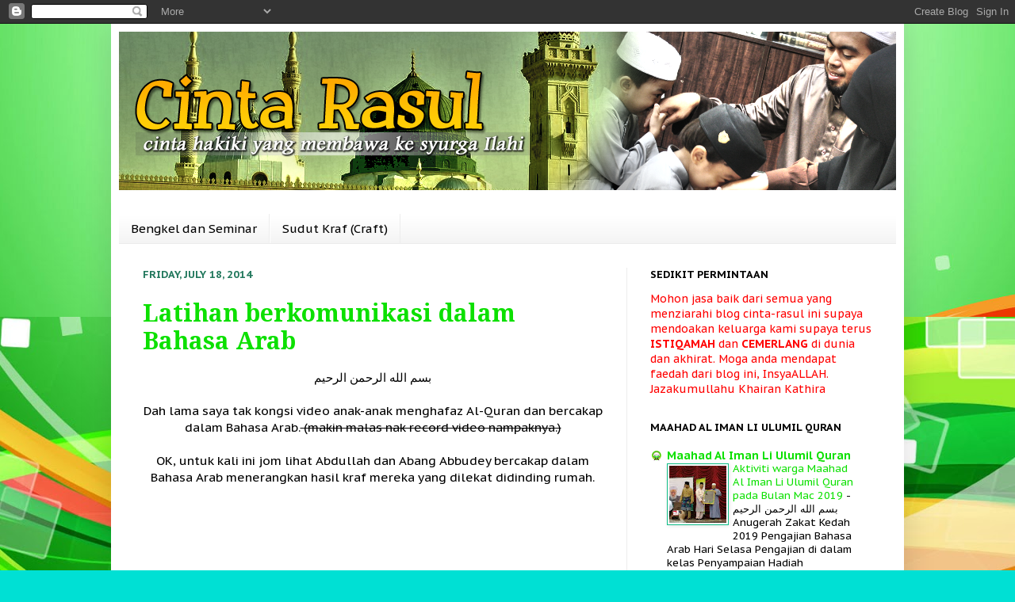

--- FILE ---
content_type: text/html; charset=UTF-8
request_url: https://cinta-rasul.blogspot.com/2014/07/
body_size: 45038
content:
<!DOCTYPE html>
<html class='v2' dir='ltr' lang='en'>
<head>
<link href='https://www.blogger.com/static/v1/widgets/335934321-css_bundle_v2.css' rel='stylesheet' type='text/css'/>
<meta content='width=1100' name='viewport'/>
<meta content='text/html; charset=UTF-8' http-equiv='Content-Type'/>
<meta content='blogger' name='generator'/>
<link href='https://cinta-rasul.blogspot.com/favicon.ico' rel='icon' type='image/x-icon'/>
<link href='http://cinta-rasul.blogspot.com/2014/07/' rel='canonical'/>
<link rel="alternate" type="application/atom+xml" title="cinta-rasul - Atom" href="https://cinta-rasul.blogspot.com/feeds/posts/default" />
<link rel="alternate" type="application/rss+xml" title="cinta-rasul - RSS" href="https://cinta-rasul.blogspot.com/feeds/posts/default?alt=rss" />
<link rel="service.post" type="application/atom+xml" title="cinta-rasul - Atom" href="https://www.blogger.com/feeds/5936023407157947913/posts/default" />
<!--Can't find substitution for tag [blog.ieCssRetrofitLinks]-->
<meta content='http://cinta-rasul.blogspot.com/2014/07/' property='og:url'/>
<meta content='cinta-rasul' property='og:title'/>
<meta content='cinta hakiki yang membawa ke syurga Ilahi' property='og:description'/>
<title>cinta-rasul: July 2014</title>
<style type='text/css'>@font-face{font-family:'Droid Serif';font-style:normal;font-weight:700;font-display:swap;src:url(//fonts.gstatic.com/s/droidserif/v20/tDbV2oqRg1oM3QBjjcaDkOJGiRD7OwGtT0rU.woff2)format('woff2');unicode-range:U+0000-00FF,U+0131,U+0152-0153,U+02BB-02BC,U+02C6,U+02DA,U+02DC,U+0304,U+0308,U+0329,U+2000-206F,U+20AC,U+2122,U+2191,U+2193,U+2212,U+2215,U+FEFF,U+FFFD;}@font-face{font-family:'PT Sans Caption';font-style:normal;font-weight:400;font-display:swap;src:url(//fonts.gstatic.com/s/ptsanscaption/v20/0FlMVP6Hrxmt7-fsUFhlFXNIlpcadw_xYS2ix0YK.woff2)format('woff2');unicode-range:U+0460-052F,U+1C80-1C8A,U+20B4,U+2DE0-2DFF,U+A640-A69F,U+FE2E-FE2F;}@font-face{font-family:'PT Sans Caption';font-style:normal;font-weight:400;font-display:swap;src:url(//fonts.gstatic.com/s/ptsanscaption/v20/0FlMVP6Hrxmt7-fsUFhlFXNIlpcafg_xYS2ix0YK.woff2)format('woff2');unicode-range:U+0301,U+0400-045F,U+0490-0491,U+04B0-04B1,U+2116;}@font-face{font-family:'PT Sans Caption';font-style:normal;font-weight:400;font-display:swap;src:url(//fonts.gstatic.com/s/ptsanscaption/v20/0FlMVP6Hrxmt7-fsUFhlFXNIlpcadA_xYS2ix0YK.woff2)format('woff2');unicode-range:U+0100-02BA,U+02BD-02C5,U+02C7-02CC,U+02CE-02D7,U+02DD-02FF,U+0304,U+0308,U+0329,U+1D00-1DBF,U+1E00-1E9F,U+1EF2-1EFF,U+2020,U+20A0-20AB,U+20AD-20C0,U+2113,U+2C60-2C7F,U+A720-A7FF;}@font-face{font-family:'PT Sans Caption';font-style:normal;font-weight:400;font-display:swap;src:url(//fonts.gstatic.com/s/ptsanscaption/v20/0FlMVP6Hrxmt7-fsUFhlFXNIlpcaeg_xYS2ixw.woff2)format('woff2');unicode-range:U+0000-00FF,U+0131,U+0152-0153,U+02BB-02BC,U+02C6,U+02DA,U+02DC,U+0304,U+0308,U+0329,U+2000-206F,U+20AC,U+2122,U+2191,U+2193,U+2212,U+2215,U+FEFF,U+FFFD;}@font-face{font-family:'PT Sans Caption';font-style:normal;font-weight:700;font-display:swap;src:url(//fonts.gstatic.com/s/ptsanscaption/v20/0FlJVP6Hrxmt7-fsUFhlFXNIlpcSwSrkQQ-v7XwDg99l.woff2)format('woff2');unicode-range:U+0460-052F,U+1C80-1C8A,U+20B4,U+2DE0-2DFF,U+A640-A69F,U+FE2E-FE2F;}@font-face{font-family:'PT Sans Caption';font-style:normal;font-weight:700;font-display:swap;src:url(//fonts.gstatic.com/s/ptsanscaption/v20/0FlJVP6Hrxmt7-fsUFhlFXNIlpcSwSrkSA-v7XwDg99l.woff2)format('woff2');unicode-range:U+0301,U+0400-045F,U+0490-0491,U+04B0-04B1,U+2116;}@font-face{font-family:'PT Sans Caption';font-style:normal;font-weight:700;font-display:swap;src:url(//fonts.gstatic.com/s/ptsanscaption/v20/0FlJVP6Hrxmt7-fsUFhlFXNIlpcSwSrkQg-v7XwDg99l.woff2)format('woff2');unicode-range:U+0100-02BA,U+02BD-02C5,U+02C7-02CC,U+02CE-02D7,U+02DD-02FF,U+0304,U+0308,U+0329,U+1D00-1DBF,U+1E00-1E9F,U+1EF2-1EFF,U+2020,U+20A0-20AB,U+20AD-20C0,U+2113,U+2C60-2C7F,U+A720-A7FF;}@font-face{font-family:'PT Sans Caption';font-style:normal;font-weight:700;font-display:swap;src:url(//fonts.gstatic.com/s/ptsanscaption/v20/0FlJVP6Hrxmt7-fsUFhlFXNIlpcSwSrkTA-v7XwDgw.woff2)format('woff2');unicode-range:U+0000-00FF,U+0131,U+0152-0153,U+02BB-02BC,U+02C6,U+02DA,U+02DC,U+0304,U+0308,U+0329,U+2000-206F,U+20AC,U+2122,U+2191,U+2193,U+2212,U+2215,U+FEFF,U+FFFD;}@font-face{font-family:'Tinos';font-style:normal;font-weight:400;font-display:swap;src:url(//fonts.gstatic.com/s/tinos/v25/buE4poGnedXvwjX2fmRD8iI_wNU.woff2)format('woff2');unicode-range:U+0460-052F,U+1C80-1C8A,U+20B4,U+2DE0-2DFF,U+A640-A69F,U+FE2E-FE2F;}@font-face{font-family:'Tinos';font-style:normal;font-weight:400;font-display:swap;src:url(//fonts.gstatic.com/s/tinos/v25/buE4poGnedXvwjX_fmRD8iI_wNU.woff2)format('woff2');unicode-range:U+0301,U+0400-045F,U+0490-0491,U+04B0-04B1,U+2116;}@font-face{font-family:'Tinos';font-style:normal;font-weight:400;font-display:swap;src:url(//fonts.gstatic.com/s/tinos/v25/buE4poGnedXvwjX3fmRD8iI_wNU.woff2)format('woff2');unicode-range:U+1F00-1FFF;}@font-face{font-family:'Tinos';font-style:normal;font-weight:400;font-display:swap;src:url(//fonts.gstatic.com/s/tinos/v25/buE4poGnedXvwjX4fmRD8iI_wNU.woff2)format('woff2');unicode-range:U+0370-0377,U+037A-037F,U+0384-038A,U+038C,U+038E-03A1,U+03A3-03FF;}@font-face{font-family:'Tinos';font-style:normal;font-weight:400;font-display:swap;src:url(//fonts.gstatic.com/s/tinos/v25/buE4poGnedXvwjX5fmRD8iI_wNU.woff2)format('woff2');unicode-range:U+0307-0308,U+0590-05FF,U+200C-2010,U+20AA,U+25CC,U+FB1D-FB4F;}@font-face{font-family:'Tinos';font-style:normal;font-weight:400;font-display:swap;src:url(//fonts.gstatic.com/s/tinos/v25/buE4poGnedXvwjX0fmRD8iI_wNU.woff2)format('woff2');unicode-range:U+0102-0103,U+0110-0111,U+0128-0129,U+0168-0169,U+01A0-01A1,U+01AF-01B0,U+0300-0301,U+0303-0304,U+0308-0309,U+0323,U+0329,U+1EA0-1EF9,U+20AB;}@font-face{font-family:'Tinos';font-style:normal;font-weight:400;font-display:swap;src:url(//fonts.gstatic.com/s/tinos/v25/buE4poGnedXvwjX1fmRD8iI_wNU.woff2)format('woff2');unicode-range:U+0100-02BA,U+02BD-02C5,U+02C7-02CC,U+02CE-02D7,U+02DD-02FF,U+0304,U+0308,U+0329,U+1D00-1DBF,U+1E00-1E9F,U+1EF2-1EFF,U+2020,U+20A0-20AB,U+20AD-20C0,U+2113,U+2C60-2C7F,U+A720-A7FF;}@font-face{font-family:'Tinos';font-style:normal;font-weight:400;font-display:swap;src:url(//fonts.gstatic.com/s/tinos/v25/buE4poGnedXvwjX7fmRD8iI_.woff2)format('woff2');unicode-range:U+0000-00FF,U+0131,U+0152-0153,U+02BB-02BC,U+02C6,U+02DA,U+02DC,U+0304,U+0308,U+0329,U+2000-206F,U+20AC,U+2122,U+2191,U+2193,U+2212,U+2215,U+FEFF,U+FFFD;}</style>
<style id='page-skin-1' type='text/css'><!--
/*
-----------------------------------------------
Blogger Template Style
Name:     Al Fatih Studio
Designer: alfatihstudio.com
URL:      www.alfatihstudio.com
----------------------------------------------- */
/* Variable definitions
====================
<Variable name="keycolor" description="Main Color" type="color" default="#66bbdd"/>
<Group description="Page Text" selector="body">
<Variable name="body.font" description="Font" type="font"
default="normal normal 12px Arial, Tahoma, Helvetica, FreeSans, sans-serif"/>
<Variable name="body.text.color" description="Text Color" type="color" default="#222222"/>
</Group>
<Group description="Backgrounds" selector=".body-fauxcolumns-outer">
<Variable name="body.background.color" description="Outer Background" type="color" default="#66bbdd"/>
<Variable name="content.background.color" description="Main Background" type="color" default="#ffffff"/>
<Variable name="header.background.color" description="Header Background" type="color" default="transparent"/>
</Group>
<Group description="Links" selector=".main-outer">
<Variable name="link.color" description="Link Color" type="color" default="#2288bb"/>
<Variable name="link.visited.color" description="Visited Color" type="color" default="#888888"/>
<Variable name="link.hover.color" description="Hover Color" type="color" default="#33aaff"/>
</Group>
<Group description="Blog Title" selector=".header h1">
<Variable name="header.font" description="Font" type="font"
default="normal normal 60px Arial, Tahoma, Helvetica, FreeSans, sans-serif"/>
<Variable name="header.text.color" description="Title Color" type="color" default="#3399bb" />
</Group>
<Group description="Blog Description" selector=".header .description">
<Variable name="description.text.color" description="Description Color" type="color"
default="#777777" />
</Group>
<Group description="Tabs Text" selector=".tabs-inner .widget li a">
<Variable name="tabs.font" description="Font" type="font"
default="normal normal 14px Arial, Tahoma, Helvetica, FreeSans, sans-serif"/>
<Variable name="tabs.text.color" description="Text Color" type="color" default="#999999"/>
<Variable name="tabs.selected.text.color" description="Selected Color" type="color" default="#000000"/>
</Group>
<Group description="Tabs Background" selector=".tabs-outer .PageList">
<Variable name="tabs.background.color" description="Background Color" type="color" default="#f5f5f5"/>
<Variable name="tabs.selected.background.color" description="Selected Color" type="color" default="#eeeeee"/>
</Group>
<Group description="Post Title" selector="h3.post-title, .comments h4">
<Variable name="post.title.font" description="Font" type="font"
default="normal normal 22px Arial, Tahoma, Helvetica, FreeSans, sans-serif"/>
</Group>
<Group description="Date Header" selector=".date-header">
<Variable name="date.header.color" description="Text Color" type="color"
default="#000000"/>
<Variable name="date.header.background.color" description="Background Color" type="color"
default="transparent"/>
</Group>
<Group description="Post Footer" selector=".post-footer">
<Variable name="post.footer.text.color" description="Text Color" type="color" default="#666666"/>
<Variable name="post.footer.background.color" description="Background Color" type="color"
default="#f9f9f9"/>
<Variable name="post.footer.border.color" description="Shadow Color" type="color" default="#eeeeee"/>
</Group>
<Group description="Gadgets" selector="h2">
<Variable name="widget.title.font" description="Title Font" type="font"
default="normal bold 11px Arial, Tahoma, Helvetica, FreeSans, sans-serif"/>
<Variable name="widget.title.text.color" description="Title Color" type="color" default="#000000"/>
<Variable name="widget.alternate.text.color" description="Alternate Color" type="color" default="#999999"/>
</Group>
<Group description="Images" selector=".main-inner">
<Variable name="image.background.color" description="Background Color" type="color" default="#ffffff"/>
<Variable name="image.border.color" description="Border Color" type="color" default="#eeeeee"/>
<Variable name="image.text.color" description="Caption Text Color" type="color" default="#000000"/>
</Group>
<Group description="Accents" selector=".content-inner">
<Variable name="body.rule.color" description="Separator Line Color" type="color" default="#eeeeee"/>
<Variable name="tabs.border.color" description="Tabs Border Color" type="color" default="#ececec"/>
</Group>
<Variable name="body.background" description="Body Background" type="background"
color="#00e0d4" default="$(color) none repeat scroll top left"/>
<Variable name="body.background.override" description="Body Background Override" type="string" default=""/>
<Variable name="body.background.gradient.cap" description="Body Gradient Cap" type="url"
default="url(//www.blogblog.com/1kt/simple/gradients_light.png)"/>
<Variable name="body.background.gradient.tile" description="Body Gradient Tile" type="url"
default="url(//www.blogblog.com/1kt/simple/body_gradient_tile_light.png)"/>
<Variable name="content.background.color.selector" description="Content Background Color Selector" type="string" default=".content-inner"/>
<Variable name="content.padding" description="Content Padding" type="length" default="10px"/>
<Variable name="content.padding.horizontal" description="Content Horizontal Padding" type="length" default="10px"/>
<Variable name="content.shadow.spread" description="Content Shadow Spread" type="length" default="40px"/>
<Variable name="content.shadow.spread.webkit" description="Content Shadow Spread (WebKit)" type="length" default="5px"/>
<Variable name="content.shadow.spread.ie" description="Content Shadow Spread (IE)" type="length" default="10px"/>
<Variable name="main.border.width" description="Main Border Width" type="length" default="0"/>
<Variable name="header.background.gradient" description="Header Gradient" type="url" default="none"/>
<Variable name="header.shadow.offset.left" description="Header Shadow Offset Left" type="length" default="-1px"/>
<Variable name="header.shadow.offset.top" description="Header Shadow Offset Top" type="length" default="-1px"/>
<Variable name="header.shadow.spread" description="Header Shadow Spread" type="length" default="1px"/>
<Variable name="header.padding" description="Header Padding" type="length" default="30px"/>
<Variable name="header.border.size" description="Header Border Size" type="length" default="1px"/>
<Variable name="header.bottom.border.size" description="Header Bottom Border Size" type="length" default="0"/>
<Variable name="header.border.horizontalsize" description="Header Horizontal Border Size" type="length" default="0"/>
<Variable name="description.text.size" description="Description Text Size" type="string" default="140%"/>
<Variable name="tabs.margin.top" description="Tabs Margin Top" type="length" default="0" />
<Variable name="tabs.margin.side" description="Tabs Side Margin" type="length" default="30px" />
<Variable name="tabs.background.gradient" description="Tabs Background Gradient" type="url"
default="url(//www.blogblog.com/1kt/simple/gradients_light.png)"/>
<Variable name="tabs.border.width" description="Tabs Border Width" type="length" default="1px"/>
<Variable name="tabs.bevel.border.width" description="Tabs Bevel Border Width" type="length" default="1px"/>
<Variable name="date.header.padding" description="Date Header Padding" type="string" default="inherit"/>
<Variable name="date.header.letterspacing" description="Date Header Letter Spacing" type="string" default="inherit"/>
<Variable name="date.header.margin" description="Date Header Margin" type="string" default="inherit"/>
<Variable name="post.margin.bottom" description="Post Bottom Margin" type="length" default="25px"/>
<Variable name="image.border.small.size" description="Image Border Small Size" type="length" default="2px"/>
<Variable name="image.border.large.size" description="Image Border Large Size" type="length" default="5px"/>
<Variable name="page.width.selector" description="Page Width Selector" type="string" default=".region-inner"/>
<Variable name="page.width" description="Page Width" type="string" default="auto"/>
<Variable name="main.section.margin" description="Main Section Margin" type="length" default="15px"/>
<Variable name="main.padding" description="Main Padding" type="length" default="15px"/>
<Variable name="main.padding.top" description="Main Padding Top" type="length" default="30px"/>
<Variable name="main.padding.bottom" description="Main Padding Bottom" type="length" default="30px"/>
<Variable name="paging.background"
color="#ffffff"
description="Background of blog paging area" type="background"
default="transparent none no-repeat scroll top center"/>
<Variable name="footer.bevel" description="Bevel border length of footer" type="length" default="0"/>
<Variable name="mobile.background.overlay" description="Mobile Background Overlay" type="string"
default="transparent none repeat scroll top left"/>
<Variable name="mobile.background.size" description="Mobile Background Size" type="string" default="auto"/>
<Variable name="mobile.button.color" description="Mobile Button Color" type="color" default="#ffffff" />
<Variable name="startSide" description="Side where text starts in blog language" type="automatic" default="left"/>
<Variable name="endSide" description="Side where text ends in blog language" type="automatic" default="right"/>
*/
/* Content
----------------------------------------------- */
body {
font: normal normal 14px PT Sans Caption;
color: #000000;
background: #00e0d4 url(//3.bp.blogspot.com/-WYj8onEEVTM/ULT1DzP1_RI/AAAAAAAAHI4/0T4U8YN5IOA/s0/colourful-background-green.jpg) no-repeat fixed top center;
padding: 0 40px 40px 40px;
}
html body .region-inner {
min-width: 0;
max-width: 100%;
width: auto;
}
a:link {
text-decoration:none;
color: #0ce000;
}
a:visited {
text-decoration:none;
color: #d300e0;
}
a:hover {
text-decoration:underline;
color: #000ce0;
}
.body-fauxcolumn-outer .fauxcolumn-inner {
background: transparent none repeat scroll top left;
_background-image: none;
}
.body-fauxcolumn-outer .cap-top {
position: absolute;
z-index: 1;
height: 400px;
width: 100%;
background: #00e0d4 url(//3.bp.blogspot.com/-WYj8onEEVTM/ULT1DzP1_RI/AAAAAAAAHI4/0T4U8YN5IOA/s0/colourful-background-green.jpg) no-repeat fixed top center;
}
.body-fauxcolumn-outer .cap-top .cap-left {
width: 100%;
background: transparent none repeat-x scroll top left;
_background-image: none;
}
.content-outer {
-moz-box-shadow: 0 0 40px rgba(0, 0, 0, .15);
-webkit-box-shadow: 0 0 5px rgba(0, 0, 0, .15);
-goog-ms-box-shadow: 0 0 10px #333333;
box-shadow: 0 0 40px rgba(0, 0, 0, .15);
margin-bottom: 1px;
}
.content-inner {
padding: 10px 10px;
}
.content-inner {
background-color: #ffffff;
}
/* Header
----------------------------------------------- */
.header-outer {
background: #0fbd86 url(//www.blogblog.com/1kt/simple/gradients_light.png) repeat-x scroll 0 -400px;
_background-image: none;
}
.Header h1 {
font: normal normal 60px Tinos;
color: #ffffff;
text-shadow: 1px 2px 3px rgba(0, 0, 0, .2);
}
.Header h1 a {
color: #ffffff;
}
.Header .description {
font-size: 140%;
color: #ffffff;
}
.header-inner .Header .titlewrapper {
padding: 22px 30px;
}
.header-inner .Header .descriptionwrapper {
padding: 0 30px;
}
/* Tabs
----------------------------------------------- */
.tabs-inner .section:first-child {
border-top: 0 solid #ececec;
}
.tabs-inner .section:first-child ul {
margin-top: -0;
border-top: 0 solid #ececec;
border-left: 0 solid #ececec;
border-right: 0 solid #ececec;
}
.tabs-inner .widget ul {
background: #f3f3f3 url(//www.blogblog.com/1kt/simple/gradients_light.png) repeat-x scroll 0 -800px;
_background-image: none;
border-bottom: 1px solid #ececec;
margin-top: 0;
margin-left: -30px;
margin-right: -30px;
}
.tabs-inner .widget li a {
display: inline-block;
padding: .6em 1em;
font: normal normal 15px PT Sans Caption;
color: #000000;
border-left: 1px solid #ffffff;
border-right: 1px solid #ececec;
}
.tabs-inner .widget li:first-child a {
border-left: none;
}
.tabs-inner .widget li.selected a, .tabs-inner .widget li a:hover {
color: #000000;
background-color: #ececec;
text-decoration: none;
}
/* Columns
----------------------------------------------- */
.main-outer {
border-top: 0 solid #ececec;
}
.fauxcolumn-left-outer .fauxcolumn-inner {
border-right: 1px solid #ececec;
}
.fauxcolumn-right-outer .fauxcolumn-inner {
border-left: 1px solid #ececec;
}
/* Headings
----------------------------------------------- */
h2 {
margin: 0 0 1em 0;
font: normal bold 13px PT Sans Caption;
color: #000000;
text-transform: uppercase;
}
/* Widgets
----------------------------------------------- */
.widget .zippy {
color: #949494;
text-shadow: 2px 2px 1px rgba(0, 0, 0, .1);
}
.widget .popular-posts ul {
list-style: none;
}
/* Posts
----------------------------------------------- */
.date-header span {
background-color: transparent;
color: #22785d;
padding: inherit;
letter-spacing: inherit;
margin: inherit;
}
.main-inner {
padding-top: 30px;
padding-bottom: 30px;
}
.main-inner .column-center-inner {
padding: 0 15px;
}
.main-inner .column-center-inner .section {
margin: 0 15px;
}
.post {
margin: 0 0 25px 0;
}
h3.post-title, .comments h4 {
font: normal bold 30px Droid Serif;
margin: .75em 0 0;
}
.post-body {
font-size: 110%;
line-height: 1.4;
position: relative;
}
.post-body img, .post-body .tr-caption-container, .Profile img, .Image img,
.BlogList .item-thumbnail img {
padding: 2px;
background: #ffffff;
border: 1px solid #0fbd86;
-moz-box-shadow: 1px 1px 5px rgba(0, 0, 0, .1);
-webkit-box-shadow: 1px 1px 5px rgba(0, 0, 0, .1);
box-shadow: 1px 1px 5px rgba(0, 0, 0, .1);
}
.post-body img, .post-body .tr-caption-container {
padding: 5px;
}
.post-body .tr-caption-container {
color: #08966a;
}
.post-body .tr-caption-container img {
padding: 0;
background: transparent;
border: none;
-moz-box-shadow: 0 0 0 rgba(0, 0, 0, .1);
-webkit-box-shadow: 0 0 0 rgba(0, 0, 0, .1);
box-shadow: 0 0 0 rgba(0, 0, 0, .1);
}
.post-header {
margin: 0 0 1.5em;
line-height: 1.6;
font-size: 90%;
}
.post-footer {
margin: 20px -2px 0;
padding: 5px 10px;
color: #5c5c5c;
background-color: #f7f7f7;
border-bottom: 1px solid #ececec;
line-height: 1.6;
font-size: 90%;
}
#comments .comment-author {
padding-top: 1.5em;
border-top: 1px solid #ececec;
background-position: 0 1.5em;
}
#comments .comment-author:first-child {
padding-top: 0;
border-top: none;
}
.avatar-image-container {
margin: .2em 0 0;
}
#comments .avatar-image-container img {
border: 1px solid #0fbd86;
}
/* Comments
----------------------------------------------- */
.comments .comments-content .icon.blog-author {
background-repeat: no-repeat;
background-image: url([data-uri]);
}
.comments .comments-content .loadmore a {
border-top: 1px solid #949494;
border-bottom: 1px solid #949494;
}
.comments .comment-thread.inline-thread {
background-color: #f7f7f7;
}
.comments .continue {
border-top: 2px solid #949494;
}
/* Accents
---------------------------------------------- */
.section-columns td.columns-cell {
border-left: 1px solid #ececec;
}
.blog-pager {
background: transparent none no-repeat scroll top center;
}
.blog-pager-older-link, .home-link,
.blog-pager-newer-link {
background-color: #ffffff;
padding: 5px;
}
.footer-outer {
border-top: 0 dashed #bbbbbb;
}
/* Mobile
----------------------------------------------- */
body.mobile  {
background-size: auto;
}
.mobile .body-fauxcolumn-outer {
background: transparent none repeat scroll top left;
}
.mobile .body-fauxcolumn-outer .cap-top {
background-size: 100% auto;
}
.mobile .content-outer {
-webkit-box-shadow: 0 0 3px rgba(0, 0, 0, .15);
box-shadow: 0 0 3px rgba(0, 0, 0, .15);
padding: 0 40px;
}
body.mobile .AdSense {
margin: 0 -40px;
}
.mobile .tabs-inner .widget ul {
margin-left: 0;
margin-right: 0;
}
.mobile .post {
margin: 0;
}
.mobile .main-inner .column-center-inner .section {
margin: 0;
}
.mobile .date-header span {
padding: 0.1em 10px;
margin: 0 -10px;
}
.mobile h3.post-title {
margin: 0;
}
.mobile .blog-pager {
background: transparent none no-repeat scroll top center;
}
.mobile .footer-outer {
border-top: none;
}
.mobile .main-inner, .mobile .footer-inner {
background-color: #ffffff;
}
.mobile-index-contents {
color: #000000;
}
.mobile-link-button {
background-color: #0ce000;
}
.mobile-link-button a:link, .mobile-link-button a:visited {
color: #ffffff;
}
.mobile .tabs-inner .section:first-child {
border-top: none;
}
.mobile .tabs-inner .PageList .widget-content {
background-color: #ececec;
color: #000000;
border-top: 1px solid #ececec;
border-bottom: 1px solid #ececec;
}
.mobile .tabs-inner .PageList .widget-content .pagelist-arrow {
border-left: 1px solid #ececec;
}

--></style>
<style id='template-skin-1' type='text/css'><!--
body {
min-width: 1000px;
}
.content-outer, .content-fauxcolumn-outer, .region-inner {
min-width: 1000px;
max-width: 1000px;
_width: 1000px;
}
.main-inner .columns {
padding-left: 0;
padding-right: 340px;
}
.main-inner .fauxcolumn-center-outer {
left: 0;
right: 340px;
/* IE6 does not respect left and right together */
_width: expression(this.parentNode.offsetWidth -
parseInt("0") -
parseInt("340px") + 'px');
}
.main-inner .fauxcolumn-left-outer {
width: 0;
}
.main-inner .fauxcolumn-right-outer {
width: 340px;
}
.main-inner .column-left-outer {
width: 0;
right: 100%;
margin-left: -0;
}
.main-inner .column-right-outer {
width: 340px;
margin-right: -340px;
}
#layout {
min-width: 0;
}
#layout .content-outer {
min-width: 0;
width: 800px;
}
#layout .region-inner {
min-width: 0;
width: auto;
}
body#layout div.add_widget {
padding: 8px;
}
body#layout div.add_widget a {
margin-left: 32px;
}
--></style>
<style>
    body {background-image:url(\/\/3.bp.blogspot.com\/-WYj8onEEVTM\/ULT1DzP1_RI\/AAAAAAAAHI4\/0T4U8YN5IOA\/s0\/colourful-background-green.jpg);}
    
@media (max-width: 200px) { body {background-image:url(\/\/3.bp.blogspot.com\/-WYj8onEEVTM\/ULT1DzP1_RI\/AAAAAAAAHI4\/0T4U8YN5IOA\/w200\/colourful-background-green.jpg);}}
@media (max-width: 400px) and (min-width: 201px) { body {background-image:url(\/\/3.bp.blogspot.com\/-WYj8onEEVTM\/ULT1DzP1_RI\/AAAAAAAAHI4\/0T4U8YN5IOA\/w400\/colourful-background-green.jpg);}}
@media (max-width: 800px) and (min-width: 401px) { body {background-image:url(\/\/3.bp.blogspot.com\/-WYj8onEEVTM\/ULT1DzP1_RI\/AAAAAAAAHI4\/0T4U8YN5IOA\/w800\/colourful-background-green.jpg);}}
@media (max-width: 1200px) and (min-width: 801px) { body {background-image:url(\/\/3.bp.blogspot.com\/-WYj8onEEVTM\/ULT1DzP1_RI\/AAAAAAAAHI4\/0T4U8YN5IOA\/w1200\/colourful-background-green.jpg);}}
/* Last tag covers anything over one higher than the previous max-size cap. */
@media (min-width: 1201px) { body {background-image:url(\/\/3.bp.blogspot.com\/-WYj8onEEVTM\/ULT1DzP1_RI\/AAAAAAAAHI4\/0T4U8YN5IOA\/w1600\/colourful-background-green.jpg);}}
  </style>
<link href='https://www.blogger.com/dyn-css/authorization.css?targetBlogID=5936023407157947913&amp;zx=bb5eb15f-2d4b-4599-9925-8f6a1dacc44b' media='none' onload='if(media!=&#39;all&#39;)media=&#39;all&#39;' rel='stylesheet'/><noscript><link href='https://www.blogger.com/dyn-css/authorization.css?targetBlogID=5936023407157947913&amp;zx=bb5eb15f-2d4b-4599-9925-8f6a1dacc44b' rel='stylesheet'/></noscript>
<meta name='google-adsense-platform-account' content='ca-host-pub-1556223355139109'/>
<meta name='google-adsense-platform-domain' content='blogspot.com'/>

<!-- data-ad-client=ca-pub-5109314146817775 -->

</head>
<body class='loading'>
<div class='navbar section' id='navbar' name='Navbar'><div class='widget Navbar' data-version='1' id='Navbar1'><script type="text/javascript">
    function setAttributeOnload(object, attribute, val) {
      if(window.addEventListener) {
        window.addEventListener('load',
          function(){ object[attribute] = val; }, false);
      } else {
        window.attachEvent('onload', function(){ object[attribute] = val; });
      }
    }
  </script>
<div id="navbar-iframe-container"></div>
<script type="text/javascript" src="https://apis.google.com/js/platform.js"></script>
<script type="text/javascript">
      gapi.load("gapi.iframes:gapi.iframes.style.bubble", function() {
        if (gapi.iframes && gapi.iframes.getContext) {
          gapi.iframes.getContext().openChild({
              url: 'https://www.blogger.com/navbar/5936023407157947913?origin\x3dhttps://cinta-rasul.blogspot.com',
              where: document.getElementById("navbar-iframe-container"),
              id: "navbar-iframe"
          });
        }
      });
    </script><script type="text/javascript">
(function() {
var script = document.createElement('script');
script.type = 'text/javascript';
script.src = '//pagead2.googlesyndication.com/pagead/js/google_top_exp.js';
var head = document.getElementsByTagName('head')[0];
if (head) {
head.appendChild(script);
}})();
</script>
</div></div>
<div class='body-fauxcolumns'>
<div class='fauxcolumn-outer body-fauxcolumn-outer'>
<div class='cap-top'>
<div class='cap-left'></div>
<div class='cap-right'></div>
</div>
<div class='fauxborder-left'>
<div class='fauxborder-right'></div>
<div class='fauxcolumn-inner'>
</div>
</div>
<div class='cap-bottom'>
<div class='cap-left'></div>
<div class='cap-right'></div>
</div>
</div>
</div>
<div class='content'>
<div class='content-fauxcolumns'>
<div class='fauxcolumn-outer content-fauxcolumn-outer'>
<div class='cap-top'>
<div class='cap-left'></div>
<div class='cap-right'></div>
</div>
<div class='fauxborder-left'>
<div class='fauxborder-right'></div>
<div class='fauxcolumn-inner'>
</div>
</div>
<div class='cap-bottom'>
<div class='cap-left'></div>
<div class='cap-right'></div>
</div>
</div>
</div>
<div class='content-outer'>
<div class='content-cap-top cap-top'>
<div class='cap-left'></div>
<div class='cap-right'></div>
</div>
<div class='fauxborder-left content-fauxborder-left'>
<div class='fauxborder-right content-fauxborder-right'></div>
<div class='content-inner'>
<header>
<div class='header-outer'>
<div class='header-cap-top cap-top'>
<div class='cap-left'></div>
<div class='cap-right'></div>
</div>
<div class='fauxborder-left header-fauxborder-left'>
<div class='fauxborder-right header-fauxborder-right'></div>
<div class='region-inner header-inner'>
<div class='header section' id='header' name='Header'><div class='widget Header' data-version='1' id='Header1'>
<div id='header-inner'>
<a href='https://cinta-rasul.blogspot.com/' style='display: block'>
<img alt='cinta-rasul' height='200px; ' id='Header1_headerimg' src='https://blogger.googleusercontent.com/img/b/R29vZ2xl/AVvXsEhvizeCk_qXgL_PgBXRo_eZFeOgbYWzwVF1p_zwJdBwHKtDb_98ayjld7yy6698EMnlU-2vBqy_UmriLJRDl3EZgFVJHlu_o3e_t3bC6U3Ob7LV9tb_4m6zAkuYhtwg7lGIGuS93sQ7-cY/s1600/cinta-rasul-header.png' style='display: block' width='980px; '/>
</a>
</div>
</div></div>
</div>
</div>
<div class='header-cap-bottom cap-bottom'>
<div class='cap-left'></div>
<div class='cap-right'></div>
</div>
</div>
</header>
<div class='tabs-outer'>
<div class='tabs-cap-top cap-top'>
<div class='cap-left'></div>
<div class='cap-right'></div>
</div>
<div class='fauxborder-left tabs-fauxborder-left'>
<div class='fauxborder-right tabs-fauxborder-right'></div>
<div class='region-inner tabs-inner'>
<div class='tabs no-items section' id='crosscol' name='Cross-Column'></div>
<div class='tabs section' id='crosscol-overflow' name='Cross-Column 2'><div class='widget PageList' data-version='1' id='PageList1'>
<h2>Pages</h2>
<div class='widget-content'>
<ul>
<li>
<a href='http://cinta-rasul.blogspot.com/p/bengkel-dan-seminar.html'>Bengkel dan Seminar</a>
</li>
<li>
<a href='http://cinta-rasul.blogspot.com/p/craft.html'>Sudut Kraf (Craft)</a>
</li>
</ul>
<div class='clear'></div>
</div>
</div></div>
</div>
</div>
<div class='tabs-cap-bottom cap-bottom'>
<div class='cap-left'></div>
<div class='cap-right'></div>
</div>
</div>
<div class='main-outer'>
<div class='main-cap-top cap-top'>
<div class='cap-left'></div>
<div class='cap-right'></div>
</div>
<div class='fauxborder-left main-fauxborder-left'>
<div class='fauxborder-right main-fauxborder-right'></div>
<div class='region-inner main-inner'>
<div class='columns fauxcolumns'>
<div class='fauxcolumn-outer fauxcolumn-center-outer'>
<div class='cap-top'>
<div class='cap-left'></div>
<div class='cap-right'></div>
</div>
<div class='fauxborder-left'>
<div class='fauxborder-right'></div>
<div class='fauxcolumn-inner'>
</div>
</div>
<div class='cap-bottom'>
<div class='cap-left'></div>
<div class='cap-right'></div>
</div>
</div>
<div class='fauxcolumn-outer fauxcolumn-left-outer'>
<div class='cap-top'>
<div class='cap-left'></div>
<div class='cap-right'></div>
</div>
<div class='fauxborder-left'>
<div class='fauxborder-right'></div>
<div class='fauxcolumn-inner'>
</div>
</div>
<div class='cap-bottom'>
<div class='cap-left'></div>
<div class='cap-right'></div>
</div>
</div>
<div class='fauxcolumn-outer fauxcolumn-right-outer'>
<div class='cap-top'>
<div class='cap-left'></div>
<div class='cap-right'></div>
</div>
<div class='fauxborder-left'>
<div class='fauxborder-right'></div>
<div class='fauxcolumn-inner'>
</div>
</div>
<div class='cap-bottom'>
<div class='cap-left'></div>
<div class='cap-right'></div>
</div>
</div>
<!-- corrects IE6 width calculation -->
<div class='columns-inner'>
<div class='column-center-outer'>
<div class='column-center-inner'>
<div class='main section' id='main' name='Main'><div class='widget Blog' data-version='1' id='Blog1'>
<div class='blog-posts hfeed'>

          <div class="date-outer">
        
<h2 class='date-header'><span>Friday, July 18, 2014</span></h2>

          <div class="date-posts">
        
<div class='post-outer'>
<div class='post hentry'>
<a name='5293408782352078945'></a>
<h3 class='post-title entry-title'>
<a href='https://cinta-rasul.blogspot.com/2014/07/latihan-berkomunikasi-dalam-bahasa-arab.html'>Latihan berkomunikasi dalam Bahasa Arab</a>
</h3>
<div class='post-header'>
<div class='post-header-line-1'></div>
</div>
<div class='post-body entry-content'>
<div style="text-align: center;">
بسم الله الرحمن الرحيم</div>
<div style="text-align: center;">
<br /></div>
<div style="text-align: center;">
Dah lama saya tak kongsi video anak-anak menghafaz Al-Quran dan bercakap dalam Bahasa Arab.<strike> (makin malas nak record video nampaknya.)</strike><br />
<br />
OK, untuk kali ini jom lihat Abdullah dan Abang Abbudey bercakap dalam Bahasa Arab menerangkan hasil kraf mereka yang dilekat didinding rumah.</div>
<iframe allowfullscreen="" frameborder="0" height="315" src="//www.youtube.com/embed/zrzdYA3e2Jg?rel=0" width="420"></iframe><br />
<br />
Boleh tonton video anak-anak berkomunikasi dalam bahasa Arab dalam entri di bawah ini:<br />
<a href="http://cinta-rasul.blogspot.com/2013/11/kemahiran-bercerita-budak-5-tahun-dalam.html">http://cinta-rasul.blogspot.com/2013/11/kemahiran-bercerita-budak-5-tahun-dalam.html</a><br />
<br />
<a href="http://cinta-rasul.blogspot.com/2013/01/abdullah-bercakap-bahasa-arab.html">http://cinta-rasul.blogspot.com/2013/01/abdullah-bercakap-bahasa-arab.html</a><br />
<br />
<a href="http://cinta-rasul.blogspot.com/2011/10/adik-hafal-skrip-kartun-arab.html">http://cinta-rasul.blogspot.com/2011/10/adik-hafal-skrip-kartun-arab.html</a><br />
<br />
<br />
<table align="center" cellpadding="0" cellspacing="0" class="tr-caption-container" style="margin-left: auto; margin-right: auto; text-align: center;"><tbody>
<tr><td style="text-align: center;"><a href="https://blogger.googleusercontent.com/img/b/R29vZ2xl/AVvXsEjAuOzdrbpr2J9AJGl6_pHzpJTVNTQK9U3D6lSO5gqPKKg7LXAIrFBk4beJyP-ckL6znf90Efe9fkzcUTUjw8pS7A-QEDD3RPe5szyHKPYwkRCr5oOgN5_Xx5Q4AtlXZD4ZJhm2AqOAPnwJ/s1600/10526961_4281128643184_2006115049_o.jpg" imageanchor="1" style="margin-left: auto; margin-right: auto;"><img border="0" height="400" src="https://blogger.googleusercontent.com/img/b/R29vZ2xl/AVvXsEjAuOzdrbpr2J9AJGl6_pHzpJTVNTQK9U3D6lSO5gqPKKg7LXAIrFBk4beJyP-ckL6znf90Efe9fkzcUTUjw8pS7A-QEDD3RPe5szyHKPYwkRCr5oOgN5_Xx5Q4AtlXZD4ZJhm2AqOAPnwJ/s1600/10526961_4281128643184_2006115049_o.jpg" width="240" /></a></td></tr>
<tr><td class="tr-caption" style="text-align: center;"><span style="background-color: white; color: #141823; font-family: Helvetica, Arial, 'lucida grande', tahoma, verdana, arial, sans-serif; font-size: 12.727272033691406px; line-height: 18px; text-align: left;">Abang Abbudey bersiap untuk ke Solat Jumaat&nbsp;</span>(minggu lepas)<br />
<br style="background-color: white; color: #141823; font-family: Helvetica, Arial, 'lucida grande', tahoma, verdana, arial, sans-serif; font-size: 12.727272033691406px; line-height: 18px; text-align: left;" />
<span style="background-color: white; color: #141823; font-family: Helvetica, Arial, 'lucida grande', tahoma, verdana, arial, sans-serif; font-size: 12.727272033691406px; line-height: 18px; text-align: left;">Jgn lupa&nbsp;</span><br />
<span style="background-color: white; color: #141823; font-family: Helvetica, Arial, 'lucida grande', tahoma, verdana, arial, sans-serif; font-size: 12.727272033691406px; line-height: 18px; text-align: left;">Alkahfi</span><br />
<span style="background-color: white; color: #141823; font-family: Helvetica, Arial, 'lucida grande', tahoma, verdana, arial, sans-serif; font-size: 12.727272033691406px; line-height: 18px; text-align: left;">Selawat</span><br />
<span style="background-color: white; color: #141823; font-family: Helvetica, Arial, 'lucida grande', tahoma, verdana, arial, sans-serif; font-size: 12.727272033691406px; line-height: 18px; text-align: left;">Doa (+ utk semua muslimin)</span></td></tr>
</tbody></table>
<div>
<br /></div>
<div style='clear: both;'></div>
</div>
<div class='post-footer'><div style='float:left;padding:4px;'>
<a name='fb_share' rel='nofollow' share_url='https://cinta-rasul.blogspot.com/2014/07/latihan-berkomunikasi-dalam-bahasa-arab.html' type='box_count'></a>
<script src="//static.ak.fbcdn.net/connect.php/js/FB.Share" type="text/javascript"></script>
</div><iframe allowTransparency='true' frameborder='0' scrolling='no' src='http://www.facebook.com/plugins/like.php?href=www.cinta-rasul.blogspot.com&layout=standard&show_faces=true&width=450&action=like&font&colorscheme=light&height=80' style='border:none; overflow:hidden; width:450px; height:80px;'></iframe>
<div class='post-footer-line post-footer-line-1'><span class='post-author vcard'>
Ditulis oleh
<span class='fn'>Amri dan Aishah</span>
</span>
<span class='post-timestamp'>
</span>
<span class='post-comment-link'>
<a class='comment-link' href='https://cinta-rasul.blogspot.com/2014/07/latihan-berkomunikasi-dalam-bahasa-arab.html#comment-form' onclick=''>0
Komentar</a>
</span>
<span class='post-icons'>
<span class='item-control blog-admin pid-700958466'>
<a href='https://www.blogger.com/post-edit.g?blogID=5936023407157947913&postID=5293408782352078945&from=pencil' title='Edit Post'>
<img alt='' class='icon-action' height='18' src='https://resources.blogblog.com/img/icon18_edit_allbkg.gif' width='18'/>
</a>
</span>
</span>
</div>
<div class='post-footer-line post-footer-line-2'><span class='post-labels'>
Labels:
<a href='https://cinta-rasul.blogspot.com/search/label/6-7%20year' rel='tag'>6-7 year</a>,
<a href='https://cinta-rasul.blogspot.com/search/label/8%20-%209%20years' rel='tag'>8 - 9 years</a>,
<a href='https://cinta-rasul.blogspot.com/search/label/Abbudey' rel='tag'>Abbudey</a>,
<a href='https://cinta-rasul.blogspot.com/search/label/Abdullah' rel='tag'>Abdullah</a>,
<a href='https://cinta-rasul.blogspot.com/search/label/Belajar%20Bahasa%20Arab' rel='tag'>Belajar Bahasa Arab</a>,
<a href='https://cinta-rasul.blogspot.com/search/label/craft' rel='tag'>craft</a>,
<a href='https://cinta-rasul.blogspot.com/search/label/DIY' rel='tag'>DIY</a>
</span>
</div>
<div class='post-footer-line post-footer-line-3'><span class='post-location'>
</span>
</div>
</div>
</div>
</div>
<div class='inline-ad'>
<script async src="//pagead2.googlesyndication.com/pagead/js/adsbygoogle.js"></script>
<!-- cinta-rasul_main_Blog1_1x1_as -->
<ins class="adsbygoogle"
     style="display:block"
     data-ad-client="ca-pub-5109314146817775"
     data-ad-host="ca-host-pub-1556223355139109"
     data-ad-host-channel="L0007"
     data-ad-slot="6800415848"
     data-ad-format="auto"></ins>
<script>
(adsbygoogle = window.adsbygoogle || []).push({});
</script>
</div>

          </div></div>
        

          <div class="date-outer">
        
<h2 class='date-header'><span>Wednesday, July 16, 2014</span></h2>

          <div class="date-posts">
        
<div class='post-outer'>
<div class='post hentry'>
<a name='1422639985274373062'></a>
<h3 class='post-title entry-title'>
<a href='https://cinta-rasul.blogspot.com/2014/07/ww-petang-hari-puasa-muhammad-abdullah.html'>WW: Petang Hari Puasa Muhammad Abdullah</a>
</h3>
<div class='post-header'>
<div class='post-header-line-1'></div>
</div>
<div class='post-body entry-content'>
<div style="text-align: center;">
بسم الله الرحمن الرحيم</div>
<div style="text-align: center;">
<br /></div>
<div style="text-align: center;">
</div>
<div style="text-align: center;">
<div class="separator" style="clear: both; text-align: center;">
<a href="https://blogger.googleusercontent.com/img/b/R29vZ2xl/AVvXsEjtVbyIak0RZGACfc2sQUXCZ5F1gCL6SFwHQy64MozqCRk0tovp0MslfIyFd3rflal8kxX0A_4SD5kxo1T5ezCAWUqcB62akpiKMZOt8a4zsdbE3vX2zu45ygpdqDAoxKjHlnfigIhhO2Lh/s1600/1092843_4272374024324_510306459_o.jpg" imageanchor="1" style="margin-left: 1em; margin-right: 1em;"><img border="0" height="400" src="https://blogger.googleusercontent.com/img/b/R29vZ2xl/AVvXsEjtVbyIak0RZGACfc2sQUXCZ5F1gCL6SFwHQy64MozqCRk0tovp0MslfIyFd3rflal8kxX0A_4SD5kxo1T5ezCAWUqcB62akpiKMZOt8a4zsdbE3vX2zu45ygpdqDAoxKjHlnfigIhhO2Lh/s1600/1092843_4272374024324_510306459_o.jpg" width="240" /></a></div>
<br />
<div class="separator" style="clear: both; text-align: center;">
<a href="https://blogger.googleusercontent.com/img/b/R29vZ2xl/AVvXsEj4EuYAXIBLBq0rvJOKmkiq_Vk0h5nJp2f2fSRyjx7l1mjHUHxS3g_CQqvGEeeDLC5Wyoy7z7_Zh6fYdsBZ64tFdV7gIwBUvLmP08DMuoZjPor-AWhXUU460Kfj-cUt2ORq3Pvo2Aq3Ty8T/s1600/1925515_4272373624314_716989443_o.jpg" imageanchor="1" style="margin-left: 1em; margin-right: 1em;"><img border="0" height="400" src="https://blogger.googleusercontent.com/img/b/R29vZ2xl/AVvXsEj4EuYAXIBLBq0rvJOKmkiq_Vk0h5nJp2f2fSRyjx7l1mjHUHxS3g_CQqvGEeeDLC5Wyoy7z7_Zh6fYdsBZ64tFdV7gIwBUvLmP08DMuoZjPor-AWhXUU460Kfj-cUt2ORq3Pvo2Aq3Ty8T/s1600/1925515_4272373624314_716989443_o.jpg" width="240" /></a></div>
<br />
<div class="separator" style="clear: both; text-align: center;">
<a href="https://blogger.googleusercontent.com/img/b/R29vZ2xl/AVvXsEhIK8Vc0AJvHkZ2V2XuQ-zZNUz4FyAaEXt7t7vcyoaJzh6J2ULhoK_bWpF8gG-yJp_VVJqW7kbp1GSujA_rIWUfR-YpL-2dwGXQ2XcFGyncI_jMEOw_zo8U_JE30QtnwG52rQA5xuaqRi3p/s1600/10524315_4272374104326_2043021983_o.jpg" imageanchor="1" style="margin-left: 1em; margin-right: 1em;"><img border="0" height="400" src="https://blogger.googleusercontent.com/img/b/R29vZ2xl/AVvXsEhIK8Vc0AJvHkZ2V2XuQ-zZNUz4FyAaEXt7t7vcyoaJzh6J2ULhoK_bWpF8gG-yJp_VVJqW7kbp1GSujA_rIWUfR-YpL-2dwGXQ2XcFGyncI_jMEOw_zo8U_JE30QtnwG52rQA5xuaqRi3p/s1600/10524315_4272374104326_2043021983_o.jpg" width="240" /></a></div>
<br />
<div class="separator" style="clear: both; text-align: center;">
<a href="https://blogger.googleusercontent.com/img/b/R29vZ2xl/AVvXsEjmag3XJ8IJj_9YOclTZD4jyKEzeoaBQ5jmW6iA_w3N5cPEexnrMeh5W6bb3NkUcXgBxlIH84L4zMQ6B4BFmYImMOzV1hTtz_vBEa2W0J91HyEyIhDGzQnYbQLBThy0fVmct-KW4ti25upm/s1600/10545162_4272373784318_1894719951_o.jpg" imageanchor="1" style="margin-left: 1em; margin-right: 1em;"><img border="0" height="400" src="https://blogger.googleusercontent.com/img/b/R29vZ2xl/AVvXsEjmag3XJ8IJj_9YOclTZD4jyKEzeoaBQ5jmW6iA_w3N5cPEexnrMeh5W6bb3NkUcXgBxlIH84L4zMQ6B4BFmYImMOzV1hTtz_vBEa2W0J91HyEyIhDGzQnYbQLBThy0fVmct-KW4ti25upm/s1600/10545162_4272373784318_1894719951_o.jpg" width="240" /></a></div>
<br />
<br />
الحمد لله</div>
<div style="text-align: center;">
<br /></div>
<div style='clear: both;'></div>
</div>
<div class='post-footer'><div style='float:left;padding:4px;'>
<a name='fb_share' rel='nofollow' share_url='https://cinta-rasul.blogspot.com/2014/07/ww-petang-hari-puasa-muhammad-abdullah.html' type='box_count'></a>
<script src="//static.ak.fbcdn.net/connect.php/js/FB.Share" type="text/javascript"></script>
</div><iframe allowTransparency='true' frameborder='0' scrolling='no' src='http://www.facebook.com/plugins/like.php?href=www.cinta-rasul.blogspot.com&layout=standard&show_faces=true&width=450&action=like&font&colorscheme=light&height=80' style='border:none; overflow:hidden; width:450px; height:80px;'></iframe>
<div class='post-footer-line post-footer-line-1'><span class='post-author vcard'>
Ditulis oleh
<span class='fn'>Amri dan Aishah</span>
</span>
<span class='post-timestamp'>
</span>
<span class='post-comment-link'>
<a class='comment-link' href='https://cinta-rasul.blogspot.com/2014/07/ww-petang-hari-puasa-muhammad-abdullah.html#comment-form' onclick=''>0
Komentar</a>
</span>
<span class='post-icons'>
<span class='item-control blog-admin pid-700958466'>
<a href='https://www.blogger.com/post-edit.g?blogID=5936023407157947913&postID=1422639985274373062&from=pencil' title='Edit Post'>
<img alt='' class='icon-action' height='18' src='https://resources.blogblog.com/img/icon18_edit_allbkg.gif' width='18'/>
</a>
</span>
</span>
</div>
<div class='post-footer-line post-footer-line-2'><span class='post-labels'>
Labels:
<a href='https://cinta-rasul.blogspot.com/search/label/3-5%20years' rel='tag'>3-5 years</a>,
<a href='https://cinta-rasul.blogspot.com/search/label/Abbudey' rel='tag'>Abbudey</a>,
<a href='https://cinta-rasul.blogspot.com/search/label/mendidik%20anak%20dgn%20al-quran' rel='tag'>mendidik anak dgn al-quran</a>,
<a href='https://cinta-rasul.blogspot.com/search/label/muhasabah%20diri' rel='tag'>muhasabah diri</a>,
<a href='https://cinta-rasul.blogspot.com/search/label/Tingkatkan%20Ibadah' rel='tag'>Tingkatkan Ibadah</a>,
<a href='https://cinta-rasul.blogspot.com/search/label/Wordless%20Wednesday' rel='tag'>Wordless Wednesday</a>
</span>
</div>
<div class='post-footer-line post-footer-line-3'><span class='post-location'>
</span>
</div>
</div>
</div>
</div>
<div class='inline-ad'>
<script async src="//pagead2.googlesyndication.com/pagead/js/adsbygoogle.js"></script>
<!-- cinta-rasul_main_Blog1_1x1_as -->
<ins class="adsbygoogle"
     style="display:block"
     data-ad-client="ca-pub-5109314146817775"
     data-ad-host="ca-host-pub-1556223355139109"
     data-ad-host-channel="L0007"
     data-ad-slot="6800415848"
     data-ad-format="auto"></ins>
<script>
(adsbygoogle = window.adsbygoogle || []).push({});
</script>
</div>

          </div></div>
        

          <div class="date-outer">
        
<h2 class='date-header'><span>Monday, July 14, 2014</span></h2>

          <div class="date-posts">
        
<div class='post-outer'>
<div class='post hentry'>
<a name='3357148887170438630'></a>
<h3 class='post-title entry-title'>
<a href='https://cinta-rasul.blogspot.com/2014/07/info-buku-kamus-bergambar-pintar-soleh.html'>Info Buku: Kamus Bergambar Pintar Soleh</a>
</h3>
<div class='post-header'>
<div class='post-header-line-1'></div>
</div>
<div class='post-body entry-content'>
<div class="separator" style="clear: both; text-align: center;">
بسم الله الرحمن الرحيم</div>
<div class="separator" style="clear: both; text-align: center;">
<br /></div>
<div class="separator" style="clear: both; text-align: center;">
Kamus bergambar ini adalah pilihan Abang ABbudey ketika pergi ke kedai buku.</div>
<div class="separator" style="clear: both; text-align: center;">
<br /></div>
<div class="separator" style="clear: both; text-align: center;">
<a href="https://blogger.googleusercontent.com/img/b/R29vZ2xl/AVvXsEigU6Hn-oARhnqR0CeoN8cUnnOwg0wekGM9pZkIWJD7kl0QunbgEvILXpcQfHn7ZCAwr22w94YLVW1k2lHZX6kvFmzxpo5w4MvDNBjJFFug5vvk5zqsWnklQ8l7ee4RHw9ruA26BI8t5KaS/s1600/IMG_20140706_221619.jpg" imageanchor="1" style="margin-left: 1em; margin-right: 1em;"><img border="0" height="400" src="https://blogger.googleusercontent.com/img/b/R29vZ2xl/AVvXsEigU6Hn-oARhnqR0CeoN8cUnnOwg0wekGM9pZkIWJD7kl0QunbgEvILXpcQfHn7ZCAwr22w94YLVW1k2lHZX6kvFmzxpo5w4MvDNBjJFFug5vvk5zqsWnklQ8l7ee4RHw9ruA26BI8t5KaS/s1600/IMG_20140706_221619.jpg" width="300" /></a></div>
<br />
<table align="center" cellpadding="0" cellspacing="0" class="tr-caption-container" style="margin-left: auto; margin-right: auto; text-align: center;"><tbody>
<tr><td style="text-align: center;"><a href="https://blogger.googleusercontent.com/img/b/R29vZ2xl/AVvXsEg-vMsx6Nlosf1T3Z6LSACuZ6FFssJjY0qyR8e2bDJ4I9_gF-GOt095gKP2GecxiMUFs11DVWlakns-qDsY4cl9ThyphenhyphenFZ_uHeGZYTKAGD6tVmp0wsaZqeHDQelHQ8tGj2S4tKp_0T1D14Oci/s1600/IMG_20140706_221631.jpg" imageanchor="1" style="margin-left: auto; margin-right: auto;"><img border="0" height="400" src="https://blogger.googleusercontent.com/img/b/R29vZ2xl/AVvXsEg-vMsx6Nlosf1T3Z6LSACuZ6FFssJjY0qyR8e2bDJ4I9_gF-GOt095gKP2GecxiMUFs11DVWlakns-qDsY4cl9ThyphenhyphenFZ_uHeGZYTKAGD6tVmp0wsaZqeHDQelHQ8tGj2S4tKp_0T1D14Oci/s1600/IMG_20140706_221631.jpg" width="300" /></a></td></tr>
<tr><td class="tr-caption" style="text-align: center;">harganya</td></tr>
</tbody></table>
<br />
Seingat saya ketika kecil, zaman kanak-kanak saya juga menyukai kamus bergambar. rasa seronok bila membaca kamus bergambar bersama kawan-kawan.<br />
<br />
<table align="center" cellpadding="0" cellspacing="0" class="tr-caption-container" style="margin-left: auto; margin-right: auto; text-align: center;"><tbody>
<tr><td style="text-align: center;"><a href="https://blogger.googleusercontent.com/img/b/R29vZ2xl/AVvXsEjr56dGTXQCN8zcbNuGfsMcL80L-ZhBEPRSZ6WyJtMYBycdllVcXCtUu8Do40hyphenhyphenoKJPWRiAK6I6u7KSFahBuqZ9i1nPXef_N-vZbKuT3Ufhwii5J_oSjRptRbplEkF1osJ6lT7GQe7o6xZ2/s1600/IMG_20140706_221702.jpg" imageanchor="1" style="margin-left: auto; margin-right: auto;"><img border="0" height="640" src="https://blogger.googleusercontent.com/img/b/R29vZ2xl/AVvXsEjr56dGTXQCN8zcbNuGfsMcL80L-ZhBEPRSZ6WyJtMYBycdllVcXCtUu8Do40hyphenhyphenoKJPWRiAK6I6u7KSFahBuqZ9i1nPXef_N-vZbKuT3Ufhwii5J_oSjRptRbplEkF1osJ6lT7GQe7o6xZ2/s1600/IMG_20140706_221702.jpg" width="480" /></a></td></tr>
<tr><td class="tr-caption" style="text-align: center;">disertakan cara mengajar anak kecil menggunakan kamus bergambar ini</td></tr>
</tbody></table>
<br />
<div class="separator" style="clear: both; text-align: center;">
<a href="https://blogger.googleusercontent.com/img/b/R29vZ2xl/AVvXsEgyKpYY6Ht072l413TPScxGQs5iNVUkE-1NamR7UpcGW4lYjtG9LWDV5DPJNF2wN0pxxz5q1lkcSYAzLhyphenhyphenllKizc9QFh_yXvJIoNlTjwYKjBqpKwIxBPjYt2h0Xri68XjzpAQ24hVpXXW9A/s1600/IMG_20140706_221716.jpg" imageanchor="1" style="margin-left: 1em; margin-right: 1em;"><img border="0" height="640" src="https://blogger.googleusercontent.com/img/b/R29vZ2xl/AVvXsEgyKpYY6Ht072l413TPScxGQs5iNVUkE-1NamR7UpcGW4lYjtG9LWDV5DPJNF2wN0pxxz5q1lkcSYAzLhyphenhyphenllKizc9QFh_yXvJIoNlTjwYKjBqpKwIxBPjYt2h0Xri68XjzpAQ24hVpXXW9A/s1600/IMG_20140706_221716.jpg" width="480" /></a></div>
<br />
<div class="separator" style="clear: both; text-align: center;">
<a href="https://blogger.googleusercontent.com/img/b/R29vZ2xl/AVvXsEi25-T2uFp1SHrYNJCcobUqCRdOPBa2eLYsQIV3RgzBRjY34xY2lDjYxNRf-VcYSW6IRQrcYt1tEGgz33ZKBQd8LCJya5O-VjWOoxN7TF7NNZ1wYqxRcoaIKIGufSMtzIiD7ZpcjLSS4Hq3/s1600/IMG_20140706_221731.jpg" imageanchor="1" style="margin-left: 1em; margin-right: 1em;"><img border="0" height="640" src="https://blogger.googleusercontent.com/img/b/R29vZ2xl/AVvXsEi25-T2uFp1SHrYNJCcobUqCRdOPBa2eLYsQIV3RgzBRjY34xY2lDjYxNRf-VcYSW6IRQrcYt1tEGgz33ZKBQd8LCJya5O-VjWOoxN7TF7NNZ1wYqxRcoaIKIGufSMtzIiD7ZpcjLSS4Hq3/s1600/IMG_20140706_221731.jpg" width="480" /></a></div>
<br />
<table align="center" cellpadding="0" cellspacing="0" class="tr-caption-container" style="margin-left: auto; margin-right: auto; text-align: center;"><tbody>
<tr><td style="text-align: center;"><a href="https://blogger.googleusercontent.com/img/b/R29vZ2xl/AVvXsEjYqNCjM0EDLKCbeIyBA50kL3doWj6FTeFLv7KsPZkiMdSCJCQ8aJsbcNOAvtJpvFqtCczgEW9ObVgdSUi2vCnc7IIBM_5gD9CYld5LlKZVARrN1rmkPxdClnGrfQ-dzfzga5dSFxDrl9El/s1600/IMG_20140706_221748.jpg" imageanchor="1" style="margin-left: auto; margin-right: auto;"><img border="0" height="400" src="https://blogger.googleusercontent.com/img/b/R29vZ2xl/AVvXsEjYqNCjM0EDLKCbeIyBA50kL3doWj6FTeFLv7KsPZkiMdSCJCQ8aJsbcNOAvtJpvFqtCczgEW9ObVgdSUi2vCnc7IIBM_5gD9CYld5LlKZVARrN1rmkPxdClnGrfQ-dzfzga5dSFxDrl9El/s1600/IMG_20140706_221748.jpg" width="300" /></a></td></tr>
<tr><td class="tr-caption" style="text-align: center;">antara tajuk yang terdapat dalam kamus ini</td></tr>
</tbody></table>
<br />
<div class="separator" style="clear: both; text-align: center;">
<a href="https://blogger.googleusercontent.com/img/b/R29vZ2xl/AVvXsEioIY3rklHaF3pQ-Uszp9bYGPnjmdrt6n1kR0VLqJs_MaGrzlauV-TVk35w-y24AZKsanLPipQK9Ie_ctfzWYHX3xhyphenhyphenYTlGk0_gqbW_f4c8rmyT62wc_QijLSsD53qqFd7LDj_7Do8c80z0/s1600/IMG_20140706_221756.jpg" imageanchor="1" style="margin-left: 1em; margin-right: 1em;"><img border="0" height="640" src="https://blogger.googleusercontent.com/img/b/R29vZ2xl/AVvXsEioIY3rklHaF3pQ-Uszp9bYGPnjmdrt6n1kR0VLqJs_MaGrzlauV-TVk35w-y24AZKsanLPipQK9Ie_ctfzWYHX3xhyphenhyphenYTlGk0_gqbW_f4c8rmyT62wc_QijLSsD53qqFd7LDj_7Do8c80z0/s1600/IMG_20140706_221756.jpg" width="480" /></a></div>
<br />
<table align="center" cellpadding="0" cellspacing="0" class="tr-caption-container" style="margin-left: auto; margin-right: auto; text-align: center;"><tbody>
<tr><td style="text-align: center;"><a href="https://blogger.googleusercontent.com/img/b/R29vZ2xl/AVvXsEjzJ2w639whU6DtZWtCmealgKOfRxclOmExjD69B6iJxF6ajTHuNocl0IEC21MEWY-QCWti2tdR0D3Xi9FRNtj-vB4rsfOrYwEoQOGX_UK9NRXVWEo9x7f6SeDqiQaANW-l-cE5IqiL4bdI/s1600/IMG_20140706_221831.jpg" imageanchor="1" style="margin-left: auto; margin-right: auto;"><img border="0" height="640" src="https://blogger.googleusercontent.com/img/b/R29vZ2xl/AVvXsEjzJ2w639whU6DtZWtCmealgKOfRxclOmExjD69B6iJxF6ajTHuNocl0IEC21MEWY-QCWti2tdR0D3Xi9FRNtj-vB4rsfOrYwEoQOGX_UK9NRXVWEo9x7f6SeDqiQaANW-l-cE5IqiL4bdI/s1600/IMG_20140706_221831.jpg" width="480" /></a></td></tr>
<tr><td class="tr-caption" style="text-align: center;">antara kegemaran anak-anak<br /><br />topik tentang binatang</td></tr>
</tbody></table>
<br />
<div class="separator" style="clear: both; text-align: center;">
<a href="https://blogger.googleusercontent.com/img/b/R29vZ2xl/AVvXsEi_x79O7LzXOhpJD0CkYZm9BvF9Pq0AI4kplQTf1i6y3jAAMJ9gQMgeys4MnPbc6TAcxNt3FJ0COkOG3JBrUL3nDkeykEmEwyJjZwN93xovX7Fwn5H-doYRREuS__cBbiLl05Si8aD-P5lb/s1600/IMG_20140706_221845.jpg" imageanchor="1" style="margin-left: 1em; margin-right: 1em;"><img border="0" height="400" src="https://blogger.googleusercontent.com/img/b/R29vZ2xl/AVvXsEi_x79O7LzXOhpJD0CkYZm9BvF9Pq0AI4kplQTf1i6y3jAAMJ9gQMgeys4MnPbc6TAcxNt3FJ0COkOG3JBrUL3nDkeykEmEwyJjZwN93xovX7Fwn5H-doYRREuS__cBbiLl05Si8aD-P5lb/s1600/IMG_20140706_221845.jpg" width="300" /></a></div>
<br />
<br />
Alhamdulillah ini merupakan antara buku kegemaran anak-anak untuk dibaca bersama dan bermain teka-teki.<br />
<br />
Contoh:<br />
"Cuba teka monyet dalam bahasa arab apa? Dalam Bahasa Inggeriss apa?)<br />
<br />
Ini juga merupakan rujukan Abdullah untuk melukis .<br />
<br />
Alhamdulillah.........
<div style='clear: both;'></div>
</div>
<div class='post-footer'><div style='float:left;padding:4px;'>
<a name='fb_share' rel='nofollow' share_url='https://cinta-rasul.blogspot.com/2014/07/info-buku-kamus-bergambar-pintar-soleh.html' type='box_count'></a>
<script src="//static.ak.fbcdn.net/connect.php/js/FB.Share" type="text/javascript"></script>
</div><iframe allowTransparency='true' frameborder='0' scrolling='no' src='http://www.facebook.com/plugins/like.php?href=www.cinta-rasul.blogspot.com&layout=standard&show_faces=true&width=450&action=like&font&colorscheme=light&height=80' style='border:none; overflow:hidden; width:450px; height:80px;'></iframe>
<div class='post-footer-line post-footer-line-1'><span class='post-author vcard'>
Ditulis oleh
<span class='fn'>Amri dan Aishah</span>
</span>
<span class='post-timestamp'>
</span>
<span class='post-comment-link'>
<a class='comment-link' href='https://cinta-rasul.blogspot.com/2014/07/info-buku-kamus-bergambar-pintar-soleh.html#comment-form' onclick=''>0
Komentar</a>
</span>
<span class='post-icons'>
<span class='item-control blog-admin pid-700958466'>
<a href='https://www.blogger.com/post-edit.g?blogID=5936023407157947913&postID=3357148887170438630&from=pencil' title='Edit Post'>
<img alt='' class='icon-action' height='18' src='https://resources.blogblog.com/img/icon18_edit_allbkg.gif' width='18'/>
</a>
</span>
</span>
</div>
<div class='post-footer-line post-footer-line-2'><span class='post-labels'>
Labels:
<a href='https://cinta-rasul.blogspot.com/search/label/3-5%20years' rel='tag'>3-5 years</a>,
<a href='https://cinta-rasul.blogspot.com/search/label/6-7%20year' rel='tag'>6-7 year</a>,
<a href='https://cinta-rasul.blogspot.com/search/label/Abbudey' rel='tag'>Abbudey</a>,
<a href='https://cinta-rasul.blogspot.com/search/label/Abdullah' rel='tag'>Abdullah</a>,
<a href='https://cinta-rasul.blogspot.com/search/label/Belajar%20Bahasa%20Arab' rel='tag'>Belajar Bahasa Arab</a>,
<a href='https://cinta-rasul.blogspot.com/search/label/Belajar%20Membaca%20BI' rel='tag'>Belajar Membaca BI</a>,
<a href='https://cinta-rasul.blogspot.com/search/label/belajar%20membaca%20BM' rel='tag'>belajar membaca BM</a>,
<a href='https://cinta-rasul.blogspot.com/search/label/INFO%20KITAB' rel='tag'>INFO KITAB</a>,
<a href='https://cinta-rasul.blogspot.com/search/label/tentang%20buku.' rel='tag'>tentang buku.</a>
</span>
</div>
<div class='post-footer-line post-footer-line-3'><span class='post-location'>
</span>
</div>
</div>
</div>
</div>
<div class='inline-ad'>
<script async src="//pagead2.googlesyndication.com/pagead/js/adsbygoogle.js"></script>
<!-- cinta-rasul_main_Blog1_1x1_as -->
<ins class="adsbygoogle"
     style="display:block"
     data-ad-client="ca-pub-5109314146817775"
     data-ad-host="ca-host-pub-1556223355139109"
     data-ad-host-channel="L0007"
     data-ad-slot="6800415848"
     data-ad-format="auto"></ins>
<script>
(adsbygoogle = window.adsbygoogle || []).push({});
</script>
</div>

          </div></div>
        

          <div class="date-outer">
        
<h2 class='date-header'><span>Saturday, July 12, 2014</span></h2>

          <div class="date-posts">
        
<div class='post-outer'>
<div class='post hentry'>
<a name='8148642663337521284'></a>
<h3 class='post-title entry-title'>
<a href='https://cinta-rasul.blogspot.com/2014/07/lukisan-mahal-dari-abdullah.html'>Lukisan mahal dari Abdullah</a>
</h3>
<div class='post-header'>
<div class='post-header-line-1'></div>
</div>
<div class='post-body entry-content'>
<div class="separator" style="clear: both; text-align: center;">
بسم الله الرحمن الرحيم</div>
<div class="separator" style="clear: both; text-align: center;">
<br /></div>
<div class="separator" style="clear: both; text-align: center;">
Dalam minggu ini Abdullah amat suka sekali melukis, setiap hari Abdullah akan minta buku untuk melukis</div>
<div class="separator" style="clear: both; text-align: center;">
<br /></div>
<div class="separator" style="clear: both; text-align: center;">
<a href="https://blogger.googleusercontent.com/img/b/R29vZ2xl/AVvXsEj6Z5MRmnJIjrhoaBx4i9c1RBVSapkBRFrOVFO7_IND17t_j2mGlbgRUvw9jt21rdQx3lIZ9xOEpTtgC2IYRyUj87edOFJTU1WPn_FISmI38YLpF18d0qkDdRDFyM3Gpkckm56l3v6MIt0N/s1600/IMG_20140706_171550.jpg" imageanchor="1" style="margin-left: 1em; margin-right: 1em;"><img border="0" height="400" src="https://blogger.googleusercontent.com/img/b/R29vZ2xl/AVvXsEj6Z5MRmnJIjrhoaBx4i9c1RBVSapkBRFrOVFO7_IND17t_j2mGlbgRUvw9jt21rdQx3lIZ9xOEpTtgC2IYRyUj87edOFJTU1WPn_FISmI38YLpF18d0qkDdRDFyM3Gpkckm56l3v6MIt0N/s1600/IMG_20140706_171550.jpg" width="300" /></a></div>
<div class="separator" style="clear: both; text-align: center;">
<br /></div>
<div class="separator" style="clear: both; text-align: center;">
<br /></div>
<div class="separator" style="clear: both; text-align: center;">
Jom lihat beberapa lukis 'mahal' Abdullah:</div>
<div class="separator" style="clear: both; text-align: center;">
.</div>
<div class="separator" style="clear: both; text-align: center;">
.</div>
<div class="separator" style="clear: both; text-align: center;">
.</div>
<div class="separator" style="clear: both; text-align: center;">
.</div>
<div class="separator" style="clear: both; text-align: center;">
.</div>
<div class="separator" style="clear: both; text-align: center;">
.</div>
<div class="separator" style="clear: both; text-align: center;">
.</div>
<div class="separator" style="clear: both; text-align: center;">
.</div>
<div class="separator" style="clear: both; text-align: center;">
.</div>
<div class="separator" style="clear: both; text-align: center;">
.</div>
<div class="separator" style="clear: both; text-align: center;">
.</div>
<div class="separator" style="clear: both; text-align: center;">
.</div>
<div class="separator" style="clear: both; text-align: center;">
.</div>
<div class="separator" style="clear: both; text-align: center;">
.</div>
<div class="separator" style="clear: both; text-align: center;">
.</div>
<div class="separator" style="clear: both; text-align: center;">
.</div>
<div class="separator" style="clear: both; text-align: center;">
.</div>
<div class="separator" style="clear: both; text-align: center;">
.</div>
<div class="separator" style="clear: both; text-align: center;">
.</div>
<table align="center" cellpadding="0" cellspacing="0" class="tr-caption-container" style="margin-left: auto; margin-right: auto; text-align: center;"><tbody>
<tr><td style="text-align: center;"><a href="https://blogger.googleusercontent.com/img/b/R29vZ2xl/AVvXsEgenTN-iTZepFbL4TAYTeuUDHYbW2kuKeZhS7Mpnr8JNGqgFONki6VnqXUdCur9jGZxmYFcxD5RW-85fw1iAo0UHc0Hy1PE1rYFjbJsMk8C9CZ1Wddu794K4rMRyyzmYNnizxR3DsAK41RT/s1600/IMG_20140706_170409.jpg" imageanchor="1" style="margin-left: auto; margin-right: auto;"><img border="0" height="400" src="https://blogger.googleusercontent.com/img/b/R29vZ2xl/AVvXsEgenTN-iTZepFbL4TAYTeuUDHYbW2kuKeZhS7Mpnr8JNGqgFONki6VnqXUdCur9jGZxmYFcxD5RW-85fw1iAo0UHc0Hy1PE1rYFjbJsMk8C9CZ1Wddu794K4rMRyyzmYNnizxR3DsAK41RT/s1600/IMG_20140706_170409.jpg" width="300" /></a></td></tr>
<tr><td class="tr-caption" style="text-align: center;">Abdullah kata ini beruang</td></tr>
</tbody></table>
<br />
<table align="center" cellpadding="0" cellspacing="0" class="tr-caption-container" style="margin-left: auto; margin-right: auto; text-align: center;"><tbody>
<tr><td style="text-align: center;"><a href="https://blogger.googleusercontent.com/img/b/R29vZ2xl/AVvXsEhgPoPAJ3fe6rx5_QKe-1HW7CpkYNnCYCZlJkj2YaPn0qFnxaX0PvOtyRGpUzFKZCF03eBNsMz6UEfwlgKvAG4lRddYPKhGVg3PNttDpgiOHnTR8yTyNmnNYQod2QN-wIcUXfKquLxZDMuz/s1600/IMG_20140706_170429.jpg" imageanchor="1" style="margin-left: auto; margin-right: auto;"><img border="0" height="400" src="https://blogger.googleusercontent.com/img/b/R29vZ2xl/AVvXsEhgPoPAJ3fe6rx5_QKe-1HW7CpkYNnCYCZlJkj2YaPn0qFnxaX0PvOtyRGpUzFKZCF03eBNsMz6UEfwlgKvAG4lRddYPKhGVg3PNttDpgiOHnTR8yTyNmnNYQod2QN-wIcUXfKquLxZDMuz/s1600/IMG_20140706_170429.jpg" width="300" /></a></td></tr>
<tr><td class="tr-caption" style="text-align: center;">kerbau</td></tr>
</tbody></table>
<br />
<table align="center" cellpadding="0" cellspacing="0" class="tr-caption-container" style="margin-left: auto; margin-right: auto; text-align: center;"><tbody>
<tr><td style="text-align: center;"><a href="https://blogger.googleusercontent.com/img/b/R29vZ2xl/AVvXsEgMhn57_LVJhEG1vdOoW8fL9yql2fU6UJLEYK40yqFa5SWZ93Brk8M7k_JsGlwF6uDUX1Va5P_Aq8HaWnUr5je4Oh1nMNGcADVRPVGcMVD7SriC6ik967Sg2-Gbcq80ev407YwXh7PkwxHo/s1600/IMG_20140706_170440.jpg" imageanchor="1" style="margin-left: auto; margin-right: auto;"><img border="0" height="400" src="https://blogger.googleusercontent.com/img/b/R29vZ2xl/AVvXsEgMhn57_LVJhEG1vdOoW8fL9yql2fU6UJLEYK40yqFa5SWZ93Brk8M7k_JsGlwF6uDUX1Va5P_Aq8HaWnUr5je4Oh1nMNGcADVRPVGcMVD7SriC6ik967Sg2-Gbcq80ev407YwXh7PkwxHo/s1600/IMG_20140706_170440.jpg" width="300" /></a></td></tr>
<tr><td class="tr-caption" style="text-align: center;">kuda</td></tr>
</tbody></table>
<br />
<table align="center" cellpadding="0" cellspacing="0" class="tr-caption-container" style="margin-left: auto; margin-right: auto; text-align: center;"><tbody>
<tr><td style="text-align: center;"><a href="https://blogger.googleusercontent.com/img/b/R29vZ2xl/AVvXsEibs4wTKacngFuQmc9h8FruZujQ8g7FaMlTiRA2EKvOgwM9I-0sN3BQEMME9Y_3WW7xi5VUQ4Ag0A5236vxz_7HXcv08qDs-ohW280CGcRCWCmBXPzV9IkYr1QAx8dWA7Dnb2jjrFiFkBSS/s1600/IMG_20140706_170459.jpg" imageanchor="1" style="margin-left: auto; margin-right: auto;"><img border="0" height="300" src="https://blogger.googleusercontent.com/img/b/R29vZ2xl/AVvXsEibs4wTKacngFuQmc9h8FruZujQ8g7FaMlTiRA2EKvOgwM9I-0sN3BQEMME9Y_3WW7xi5VUQ4Ag0A5236vxz_7HXcv08qDs-ohW280CGcRCWCmBXPzV9IkYr1QAx8dWA7Dnb2jjrFiFkBSS/s1600/IMG_20140706_170459.jpg" width="400" /></a></td></tr>
<tr><td class="tr-caption" style="text-align: center;">harimau</td></tr>
</tbody></table>
<br />
<table align="center" cellpadding="0" cellspacing="0" class="tr-caption-container" style="margin-left: auto; margin-right: auto; text-align: center;"><tbody>
<tr><td style="text-align: center;"><a href="https://blogger.googleusercontent.com/img/b/R29vZ2xl/AVvXsEj0CYC5aacqyaGkBxw_TWe_Nhh5T-mvJjd9VK6YRWe_aDyP4pqXtu70eXu7gc6b-MLn0imx1T8b1mNneRqtCImPBBGLEAgY_-qA7_Z2GyuDE2rrhMduwkko-_F98cgJzvUzBlzEaSs_iKRz/s1600/IMG_20140706_170527.jpg" imageanchor="1" style="margin-left: auto; margin-right: auto;"><img border="0" height="240" src="https://blogger.googleusercontent.com/img/b/R29vZ2xl/AVvXsEj0CYC5aacqyaGkBxw_TWe_Nhh5T-mvJjd9VK6YRWe_aDyP4pqXtu70eXu7gc6b-MLn0imx1T8b1mNneRqtCImPBBGLEAgY_-qA7_Z2GyuDE2rrhMduwkko-_F98cgJzvUzBlzEaSs_iKRz/s1600/IMG_20140706_170527.jpg" width="320" /></a></td></tr>
<tr><td class="tr-caption" style="text-align: center;">zirafah</td></tr>
</tbody></table>
<br />
<table align="center" cellpadding="0" cellspacing="0" class="tr-caption-container" style="margin-left: auto; margin-right: auto; text-align: center;"><tbody>
<tr><td style="text-align: center;"><a href="https://blogger.googleusercontent.com/img/b/R29vZ2xl/AVvXsEg9bHoryCoAXo2b_qfpXbJaKikmpgs6ikr8tCp6ZBcBuCyGIsmG1GQgjLXGAj7FHCGUueGoeN6R1eR7Mkbrhq5IPUOZKZk4PU-1L-DjygQIEYODyCFcVr3A9R15bA9po5QWOb0uwgUs8mci/s1600/IMG_20140706_170539.jpg" imageanchor="1" style="margin-left: auto; margin-right: auto;"><img border="0" height="300" src="https://blogger.googleusercontent.com/img/b/R29vZ2xl/AVvXsEg9bHoryCoAXo2b_qfpXbJaKikmpgs6ikr8tCp6ZBcBuCyGIsmG1GQgjLXGAj7FHCGUueGoeN6R1eR7Mkbrhq5IPUOZKZk4PU-1L-DjygQIEYODyCFcVr3A9R15bA9po5QWOb0uwgUs8mci/s1600/IMG_20140706_170539.jpg" width="400" /></a></td></tr>
<tr><td class="tr-caption" style="text-align: center;">singa</td></tr>
</tbody></table>
<a href="https://blogger.googleusercontent.com/img/b/R29vZ2xl/AVvXsEgbreZTW6JEBVvgQsbCzuL-c6Y9eCMLYIS4Dv3hDfiGj4X2QtCxSEIID8LANouzel6XgGTOWiQB8lGSnjRoFCqeUc0ZBP8Ak7EBqkfFUq667hK9PRYBYhRlHmwCTBO_Uaz5cxyRejkgQGrP/s1600/DSC01037.JPG" style="background-color: white; color: #d300e0; font-family: &#39;PT Sans Caption&#39;; font-size: 15px; line-height: 21.559999465942383px; text-decoration: none;"><br /></a><span style="background-color: white; font-family: 'PT Sans Caption'; font-size: 15px; line-height: 21.559999465942383px;"></span><a href="https://blogger.googleusercontent.com/img/b/R29vZ2xl/AVvXsEgbreZTW6JEBVvgQsbCzuL-c6Y9eCMLYIS4Dv3hDfiGj4X2QtCxSEIID8LANouzel6XgGTOWiQB8lGSnjRoFCqeUc0ZBP8Ak7EBqkfFUq667hK9PRYBYhRlHmwCTBO_Uaz5cxyRejkgQGrP/s1600/DSC01037.JPG" style="background-color: white; color: #d300e0; font-family: &#39;PT Sans Caption&#39;; font-size: 15px; line-height: 21.559999465942383px; text-decoration: none;"><b style="color: purple;"></b></a><b style="background-color: white; color: purple; font-family: 'PT Sans Caption'; font-size: 15px; line-height: 21.559999465942383px;"><a href="http://cinta-rasul.blogspot.com/p/craft.html" style="color: #d300e0; text-decoration: none;">&nbsp; &nbsp; &nbsp; &nbsp; &nbsp; &nbsp; &nbsp; KLIK SINI UNTUK LIHAT LEBIH BANYAK AKTIVITI KRAF YANG MENARIK&nbsp;</a></b><br /><br />
<table align="center" cellpadding="0" cellspacing="0" class="tr-caption-container" style="margin-left: auto; margin-right: auto; text-align: center;"><tbody>
<tr><td style="text-align: center;"><a href="https://blogger.googleusercontent.com/img/b/R29vZ2xl/AVvXsEgcUaqnvUaWghO8XkveBl3nSPnfXzOng4aR8TWys5QoWmURsWWVVmoN3x0Mi9Yem9D7GxDabQi-368Nr8gB7ut0XMihUqTT_Qf_yMd_GBxip5YsvO8Lu9E-0uTpyY1loezHKH8MMVk9FdZz/s1600/IMG_20140706_170551.jpg" imageanchor="1" style="margin-left: auto; margin-right: auto;"><img border="0" height="240" src="https://blogger.googleusercontent.com/img/b/R29vZ2xl/AVvXsEgcUaqnvUaWghO8XkveBl3nSPnfXzOng4aR8TWys5QoWmURsWWVVmoN3x0Mi9Yem9D7GxDabQi-368Nr8gB7ut0XMihUqTT_Qf_yMd_GBxip5YsvO8Lu9E-0uTpyY1loezHKH8MMVk9FdZz/s1600/IMG_20140706_170551.jpg" width="320" /></a></td></tr>
<tr><td class="tr-caption" style="text-align: center;">buaya</td></tr>
</tbody></table>
<br />
<table align="center" cellpadding="0" cellspacing="0" class="tr-caption-container" style="margin-left: auto; margin-right: auto; text-align: center;"><tbody>
<tr><td style="text-align: center;"><a href="https://blogger.googleusercontent.com/img/b/R29vZ2xl/AVvXsEgTYq3tqurjoNbLsQOM-rxr4C-gdTBSezr6BqkpGOGVDrYWrKIlfSOmoso_Mm6wlT1rKeah9No3iH4BZ5Wvm8YfSJQFyCI-JH28aJn0OKydZD0vBN0yv4pu_nsvlkYIPoUCG6X-_qV9e1rR/s1600/IMG_20140706_170603.jpg" imageanchor="1" style="margin-left: auto; margin-right: auto;"><img border="0" height="300" src="https://blogger.googleusercontent.com/img/b/R29vZ2xl/AVvXsEgTYq3tqurjoNbLsQOM-rxr4C-gdTBSezr6BqkpGOGVDrYWrKIlfSOmoso_Mm6wlT1rKeah9No3iH4BZ5Wvm8YfSJQFyCI-JH28aJn0OKydZD0vBN0yv4pu_nsvlkYIPoUCG6X-_qV9e1rR/s1600/IMG_20140706_170603.jpg" width="400" /></a></td></tr>
<tr><td class="tr-caption" style="text-align: center;">gajah</td></tr>
</tbody></table>
<br />
<table align="center" cellpadding="0" cellspacing="0" class="tr-caption-container" style="margin-left: auto; margin-right: auto; text-align: center;"><tbody>
<tr><td style="text-align: center;"><a href="https://blogger.googleusercontent.com/img/b/R29vZ2xl/AVvXsEhuy43arnxYjr92XgJxwm6RrCPEgUbT5cCa9cZR6H1jD9NGB7cSdMPGqRNbCaQBjJ9dXCjRHzkwmw96HRPSxXyAw_6buSAdZIyWaHzHXoegrR9urxa6Yfyii6nkHE8xuSeV9MRpvf_-ulaS/s1600/IMG_20140706_170619.jpg" imageanchor="1" style="margin-left: auto; margin-right: auto;"><img border="0" height="300" src="https://blogger.googleusercontent.com/img/b/R29vZ2xl/AVvXsEhuy43arnxYjr92XgJxwm6RrCPEgUbT5cCa9cZR6H1jD9NGB7cSdMPGqRNbCaQBjJ9dXCjRHzkwmw96HRPSxXyAw_6buSAdZIyWaHzHXoegrR9urxa6Yfyii6nkHE8xuSeV9MRpvf_-ulaS/s1600/IMG_20140706_170619.jpg" width="400" /></a></td></tr>
<tr><td class="tr-caption" style="text-align: center;">errrrr.......</td></tr>
</tbody></table>
<br />
<div class="separator" style="clear: both; text-align: center;">
Untuk ketika ini, tema yang Abdullah suka lukis ialah binatang2.&nbsp;</div>
<div class="separator" style="clear: both; text-align: center;">
<br /></div>
<div class="separator" style="clear: both; text-align: center;">
Dia akan cari idea untuk melukis gambar dari buku-buku seperti buku ini</div>
<br />
<div class="separator" style="clear: both; text-align: center;">
<a href="https://blogger.googleusercontent.com/img/b/R29vZ2xl/AVvXsEhxj8gV9mJxU1Q5tGaP13AVvQDZrFtISav3ba9lc5k8JEBUcZ6u9BW3kJWq-nb5t5gb10EC7jpjAmNLi2SzrEKSk0lplXpNPDhGsPGDUvxXWwz6-x1iEUB9CnVM1PpATzYPicqB9nVN8Ke9/s1600/IMG_20140706_221619.jpg" imageanchor="1" style="margin-left: 1em; margin-right: 1em;"><img border="0" height="400" src="https://blogger.googleusercontent.com/img/b/R29vZ2xl/AVvXsEhxj8gV9mJxU1Q5tGaP13AVvQDZrFtISav3ba9lc5k8JEBUcZ6u9BW3kJWq-nb5t5gb10EC7jpjAmNLi2SzrEKSk0lplXpNPDhGsPGDUvxXWwz6-x1iEUB9CnVM1PpATzYPicqB9nVN8Ke9/s1600/IMG_20140706_221619.jpg" width="300" /></a></div>
<br />
<br />
Alhamdulillah...........<br />
<br />
<div style='clear: both;'></div>
</div>
<div class='post-footer'><div style='float:left;padding:4px;'>
<a name='fb_share' rel='nofollow' share_url='https://cinta-rasul.blogspot.com/2014/07/lukisan-mahal-dari-abdullah.html' type='box_count'></a>
<script src="//static.ak.fbcdn.net/connect.php/js/FB.Share" type="text/javascript"></script>
</div><iframe allowTransparency='true' frameborder='0' scrolling='no' src='http://www.facebook.com/plugins/like.php?href=www.cinta-rasul.blogspot.com&layout=standard&show_faces=true&width=450&action=like&font&colorscheme=light&height=80' style='border:none; overflow:hidden; width:450px; height:80px;'></iframe>
<div class='post-footer-line post-footer-line-1'><span class='post-author vcard'>
Ditulis oleh
<span class='fn'>Amri dan Aishah</span>
</span>
<span class='post-timestamp'>
</span>
<span class='post-comment-link'>
<a class='comment-link' href='https://cinta-rasul.blogspot.com/2014/07/lukisan-mahal-dari-abdullah.html#comment-form' onclick=''>0
Komentar</a>
</span>
<span class='post-icons'>
<span class='item-control blog-admin pid-700958466'>
<a href='https://www.blogger.com/post-edit.g?blogID=5936023407157947913&postID=8148642663337521284&from=pencil' title='Edit Post'>
<img alt='' class='icon-action' height='18' src='https://resources.blogblog.com/img/icon18_edit_allbkg.gif' width='18'/>
</a>
</span>
</span>
</div>
<div class='post-footer-line post-footer-line-2'><span class='post-labels'>
Labels:
<a href='https://cinta-rasul.blogspot.com/search/label/3-5%20years' rel='tag'>3-5 years</a>,
<a href='https://cinta-rasul.blogspot.com/search/label/6-7%20year' rel='tag'>6-7 year</a>,
<a href='https://cinta-rasul.blogspot.com/search/label/Abdullah' rel='tag'>Abdullah</a>,
<a href='https://cinta-rasul.blogspot.com/search/label/craft' rel='tag'>craft</a>,
<a href='https://cinta-rasul.blogspot.com/search/label/DIY' rel='tag'>DIY</a>
</span>
</div>
<div class='post-footer-line post-footer-line-3'><span class='post-location'>
</span>
</div>
</div>
</div>
</div>

          </div></div>
        

          <div class="date-outer">
        
<h2 class='date-header'><span>Thursday, July 10, 2014</span></h2>

          <div class="date-posts">
        
<div class='post-outer'>
<div class='post hentry'>
<a name='7276157831204742813'></a>
<h3 class='post-title entry-title'>
<a href='https://cinta-rasul.blogspot.com/2014/07/mengajar-anak-anak-menghayati-bulan.html'>Mengajar anak-anak menghayati Bulan Ramadhan</a>
</h3>
<div class='post-header'>
<div class='post-header-line-1'></div>
</div>
<div class='post-body entry-content'>
<div class="separator" style="clear: both; text-align: center;">
بسم الله الرحمن الرحيم</div>
<div class="separator" style="clear: both; text-align: center;">
<br /></div>
<div class="separator" style="clear: both; text-align: center;">
Dalam Bulan Ramadan tahun ini, ibadah terawih di masjid tidak dapat diikuti oleh anak-anak selalu kerana masa terawih yang tamat pada jam 11 malam biasanya kecuali jika ada peluang pada masa cuti.</div>
<div class="separator" style="clear: both; text-align: center;">
<br /></div>
<div class="separator" style="clear: both; text-align: center;">
Jadi selain menjalankan ibadah terawih di rumah selepas selesai menghafaz hafazan Al-Quran, kami akan teruskan halaqah ilmu kami (atau biasanya pada waktu antara Maghrib dan Isyak) kecuali pada malam yang pergi Solat Terawih di Masjid, maka halaqah ilmu dirumah tak sempat dijalankan. Dengar kuliah di Masjid pula.</div>
<div class="separator" style="clear: both; text-align: center;">
<br /></div>
<div class="separator" style="clear: both; text-align: center;">
Antara kitab yang kami baca saban malam ialah:</div>
<div class="separator" style="clear: both; text-align: center;">
<br /></div>
<div class="separator" style="clear: both; text-align: center;">
<b><a href="http://cinta-rasul.blogspot.com/2013/12/ulangan-hadis-sohih-bukhari.html">1- Bacaan dan hafazan &nbsp;hadis 700 Hadis Sohih Bukahri</a></b></div>
<div class="separator" style="clear: both; text-align: center;">
<b><a href="http://cinta-rasul.blogspot.com/2014/05/info-buku-buku-kisah-kisah-dalam-al.html">2- Bacaan kitab kisah-kisah Nabi</a></b></div>
<div class="separator" style="clear: both; text-align: center;">
<b>3- Tafsir juz 29</b></div>
<div class="separator" style="clear: both; text-align: center;">
<b>4- Bacaan tentang Bulan Ramadan</b></div>
<div class="separator" style="clear: both; text-align: center;">
<br /></div>
<div class="separator" style="clear: both; text-align: center;">
Satu-satu kitab hanya makan masa dalam 5 minit sahaja, saya akan baca, terang dan ceritakan kepada anak-anak</div>
<div class="separator" style="clear: both; text-align: center;">
<br /></div>
<div class="separator" style="clear: both; text-align: center;">
Berikut adalah kitab yang saya guna untuk menambahkan ilmu anak-anak tentang Bulan Ramadan</div>
<div class="separator" style="clear: both; text-align: center;">
<br /></div>
<div class="separator" style="clear: both; text-align: center;">
<a href="https://blogger.googleusercontent.com/img/b/R29vZ2xl/AVvXsEjPJKD0gZrFlQAFSdrQg_wrW8R_5ehMTzZCrnUjaD0zhIFBvave8qqjTl-KY1nMP1nanpsBeCqpqjDmowCTliPhJ_jxYlofI_jMTH-JKTS_rHxqNT2ieQQNBbC9WXjlknUMSjqlaB1tpjNs/s1600/IMG_20140706_221940.jpg" imageanchor="1" style="margin-left: 1em; margin-right: 1em;"><img border="0" height="400" src="https://blogger.googleusercontent.com/img/b/R29vZ2xl/AVvXsEjPJKD0gZrFlQAFSdrQg_wrW8R_5ehMTzZCrnUjaD0zhIFBvave8qqjTl-KY1nMP1nanpsBeCqpqjDmowCTliPhJ_jxYlofI_jMTH-JKTS_rHxqNT2ieQQNBbC9WXjlknUMSjqlaB1tpjNs/s1600/IMG_20140706_221940.jpg" width="300" /></a></div>
<div class="separator" style="clear: both; text-align: center;">
<br /></div>
<table align="center" cellpadding="0" cellspacing="0" class="tr-caption-container" style="margin-left: auto; margin-right: auto; text-align: center;"><tbody>
<tr><td style="text-align: center;"><a href="https://blogger.googleusercontent.com/img/b/R29vZ2xl/AVvXsEhkHp8uUVs9RxSwLMfyvY9yk_qQc075TJ5JmmJgG5586NjEzpeB21WsjUmnnjQMvUFJnfsitG03GCI50LImXx6WGeGIzyXPB7B3RfTk3_DKq0IbPj2Q_j3X2XQgpG4z335ssN7RVDgfo3Qq/s1600/IMG_20140706_222039.jpg" imageanchor="1" style="margin-left: auto; margin-right: auto;"><img border="0" height="400" src="https://blogger.googleusercontent.com/img/b/R29vZ2xl/AVvXsEhkHp8uUVs9RxSwLMfyvY9yk_qQc075TJ5JmmJgG5586NjEzpeB21WsjUmnnjQMvUFJnfsitG03GCI50LImXx6WGeGIzyXPB7B3RfTk3_DKq0IbPj2Q_j3X2XQgpG4z335ssN7RVDgfo3Qq/s1600/IMG_20140706_222039.jpg" width="300" /></a></td></tr>
<tr><td class="tr-caption" style="text-align: center;">dibeli pada tahun 2003 di Damsyik Syria</td></tr>
</tbody></table>
<br />
<table align="center" cellpadding="0" cellspacing="0" class="tr-caption-container" style="margin-left: auto; margin-right: auto; text-align: center;"><tbody>
<tr><td style="text-align: center;"><a href="https://blogger.googleusercontent.com/img/b/R29vZ2xl/AVvXsEgvYRVs-V4qTnSNF-2Apbrxz8f98rZAy6G7Hruql_hywSAYrZdyl0txOVDUKyhyphenhypheni3zEAL-7h4vNyHoouImwZTzIgW49KIYz-6fjHqNEncjxEMsNacPdbnMbjy9N3yaJXNKkRL_HecKR-2sU/s1600/IMG_20140706_222103.jpg" imageanchor="1" style="margin-left: auto; margin-right: auto;"><img border="0" height="640" src="https://blogger.googleusercontent.com/img/b/R29vZ2xl/AVvXsEgvYRVs-V4qTnSNF-2Apbrxz8f98rZAy6G7Hruql_hywSAYrZdyl0txOVDUKyhyphenhypheni3zEAL-7h4vNyHoouImwZTzIgW49KIYz-6fjHqNEncjxEMsNacPdbnMbjy9N3yaJXNKkRL_HecKR-2sU/s1600/IMG_20140706_222103.jpg" width="480" /></a></td></tr>
<tr><td class="tr-caption" style="text-align: center;">Tajuk-tajuk tentang Bulan Ramadhan yang mudah difahami</td></tr>
</tbody></table>
<div>
<br /></div>
<br />
<div class="separator" style="clear: both; text-align: center;">
<a href="https://blogger.googleusercontent.com/img/b/R29vZ2xl/AVvXsEix2AIgnc7ETeWkMsOBHb5uUMolaEghyphenhyphenqKQFku8yk2kPjwiiQAa6152boz-p4sRLRMTwo-llRgjTsJBl9af5wWJrJY-gf4QxgcnYEPPvgfAOi0GQdOro0dUT5KKOlXfu7Tq1vy7GxSKLHJY/s1600/IMG_20140706_221952.jpg" imageanchor="1" style="margin-left: 1em; margin-right: 1em;"><img border="0" height="640" src="https://blogger.googleusercontent.com/img/b/R29vZ2xl/AVvXsEix2AIgnc7ETeWkMsOBHb5uUMolaEghyphenhyphenqKQFku8yk2kPjwiiQAa6152boz-p4sRLRMTwo-llRgjTsJBl9af5wWJrJY-gf4QxgcnYEPPvgfAOi0GQdOro0dUT5KKOlXfu7Tq1vy7GxSKLHJY/s1600/IMG_20140706_221952.jpg" width="480" /></a></div>
<br />
Disertakan dengan dalil dari Al-Quran dan Hadis<br />
<br />
Bagi saya ia agak santai untuk dibaca bersama anak-anak. Macam cerita-cerita sahaja:<br />
<br />
Contoh:<br />
<br />
"Rasulullah sallahu alaihi wasallam kata orang yang berpuasa dapat masuk Syurga Ar- Rayyan, Syurga Ar-Rayyan ni untuk orang yang puasa je.. Orang yang tak puasa tak boleh masuk."<br />
<br />
"Kita kena sahur sebab waktu sahur tu berkat. "<br />
<br />
Hanya guna ayat-ayat yang mudah-mudah sahaja dengan anak-anak.<br />
<br />
<div class="separator" style="clear: both; text-align: center;">
<a href="https://blogger.googleusercontent.com/img/b/R29vZ2xl/AVvXsEhkowyxOCSM9DWkbGMN7wuGb517a3II945ObPxy6C6MRkP8DMCSK17ps3S4J_Nzlirf5iOdv7W8NzwdjoXQxK8lyy3yckJKkv5fI7_4yhavkRsiqnM979s9ihrteWAI74-awyAJHHcypDk7/s1600/IMG_20140706_222001.jpg" imageanchor="1" style="margin-left: 1em; margin-right: 1em;"><img border="0" height="640" src="https://blogger.googleusercontent.com/img/b/R29vZ2xl/AVvXsEhkowyxOCSM9DWkbGMN7wuGb517a3II945ObPxy6C6MRkP8DMCSK17ps3S4J_Nzlirf5iOdv7W8NzwdjoXQxK8lyy3yckJKkv5fI7_4yhavkRsiqnM979s9ihrteWAI74-awyAJHHcypDk7/s1600/IMG_20140706_222001.jpg" width="480" /></a></div>
<br />
<div class="separator" style="clear: both; text-align: center;">
<a href="https://blogger.googleusercontent.com/img/b/R29vZ2xl/AVvXsEhEX2iCrjyEM0-7CUJUJma00njQe7l9fBRMNaXvnyuFvLTGEwv4A1aGss05ax2WRpOuots-KAiHAf2-8aOEuE2hNJ0Lq1jY9FsybfTcob9wUnlbGBCB84wFW0eVoZ5ESOMoTe-ITnxzqiNa/s1600/IMG_20140706_222024.jpg" imageanchor="1" style="margin-left: 1em; margin-right: 1em;"><img border="0" height="640" src="https://blogger.googleusercontent.com/img/b/R29vZ2xl/AVvXsEhEX2iCrjyEM0-7CUJUJma00njQe7l9fBRMNaXvnyuFvLTGEwv4A1aGss05ax2WRpOuots-KAiHAf2-8aOEuE2hNJ0Lq1jY9FsybfTcob9wUnlbGBCB84wFW0eVoZ5ESOMoTe-ITnxzqiNa/s1600/IMG_20140706_222024.jpg" width="480" /></a></div>
<br />
<div class="separator" style="clear: both; text-align: center;">
<br /></div>
<div class="separator" style="clear: both; text-align: center;">
ALLAH berikan kita semua istiqamah dalam segala amal baik dan ibadah kita,&nbsp;</div>
<div class="separator" style="clear: both; text-align: center;">
Amin</div>
<div style='clear: both;'></div>
</div>
<div class='post-footer'><div style='float:left;padding:4px;'>
<a name='fb_share' rel='nofollow' share_url='https://cinta-rasul.blogspot.com/2014/07/mengajar-anak-anak-menghayati-bulan.html' type='box_count'></a>
<script src="//static.ak.fbcdn.net/connect.php/js/FB.Share" type="text/javascript"></script>
</div><iframe allowTransparency='true' frameborder='0' scrolling='no' src='http://www.facebook.com/plugins/like.php?href=www.cinta-rasul.blogspot.com&layout=standard&show_faces=true&width=450&action=like&font&colorscheme=light&height=80' style='border:none; overflow:hidden; width:450px; height:80px;'></iframe>
<div class='post-footer-line post-footer-line-1'><span class='post-author vcard'>
Ditulis oleh
<span class='fn'>Amri dan Aishah</span>
</span>
<span class='post-timestamp'>
</span>
<span class='post-comment-link'>
<a class='comment-link' href='https://cinta-rasul.blogspot.com/2014/07/mengajar-anak-anak-menghayati-bulan.html#comment-form' onclick=''>0
Komentar</a>
</span>
<span class='post-icons'>
<span class='item-control blog-admin pid-700958466'>
<a href='https://www.blogger.com/post-edit.g?blogID=5936023407157947913&postID=7276157831204742813&from=pencil' title='Edit Post'>
<img alt='' class='icon-action' height='18' src='https://resources.blogblog.com/img/icon18_edit_allbkg.gif' width='18'/>
</a>
</span>
</span>
</div>
<div class='post-footer-line post-footer-line-2'><span class='post-labels'>
Labels:
<a href='https://cinta-rasul.blogspot.com/search/label/6-7%20year' rel='tag'>6-7 year</a>,
<a href='https://cinta-rasul.blogspot.com/search/label/8%20-%209%20years' rel='tag'>8 - 9 years</a>,
<a href='https://cinta-rasul.blogspot.com/search/label/Abbudey' rel='tag'>Abbudey</a>,
<a href='https://cinta-rasul.blogspot.com/search/label/Abdullah' rel='tag'>Abdullah</a>,
<a href='https://cinta-rasul.blogspot.com/search/label/muhasabah%20diri' rel='tag'>muhasabah diri</a>,
<a href='https://cinta-rasul.blogspot.com/search/label/Tadabbur%20Al-Quran' rel='tag'>Tadabbur Al-Quran</a>,
<a href='https://cinta-rasul.blogspot.com/search/label/Tingkatkan%20Ibadah' rel='tag'>Tingkatkan Ibadah</a>
</span>
</div>
<div class='post-footer-line post-footer-line-3'><span class='post-location'>
</span>
</div>
</div>
</div>
</div>

          </div></div>
        

          <div class="date-outer">
        
<h2 class='date-header'><span>Tuesday, July 8, 2014</span></h2>

          <div class="date-posts">
        
<div class='post-outer'>
<div class='post hentry'>
<a name='8852370784267712460'></a>
<h3 class='post-title entry-title'>
<a href='https://cinta-rasul.blogspot.com/2014/07/puasa-pertama-abdullah.html'>Puasa Pertama Abdullah</a>
</h3>
<div class='post-header'>
<div class='post-header-line-1'></div>
</div>
<div class='post-body entry-content'>
<div class="separator" style="clear: both; text-align: center;">
بسم الله الرحمن الرحيم</div>
<div class="separator" style="clear: both; text-align: center;">
<br /></div>
<div class="separator" style="clear: both; text-align: center;">
Ketika mengajar Abdul Rahman berpuasa 2 tahun lalu, saya tak berani nak kongsikan cara mengajar anak-anak berpuasa, kerana bagi saya ia hanyalah percubaan pertama saya mendidik anak-anak berpuasa (try and error lah kononnya), tapi tahun ni mengajar Abdullah berpuasa pula , InsyaALLAH sudah ada sedikit pengalaman (setelah mengajar Abang Abbudey berpuasa dulu)</div>
<div class="separator" style="clear: both; text-align: center;">
<br /></div>
<div class="separator" style="clear: both; text-align: center;">
Mmg benar, kita patut lebih mementingkan pendidikan solat sebelum puasa kepada anak-anak. Alhamdulillah juga anak-anak ini didedahkan dengan solat sejak dari kecil dan makin dididik dengan serius apabila bertambahnya umur mereka saban hari.</div>
<div class="separator" style="clear: both; text-align: center;">
<br /></div>
<div class="separator" style="clear: both; text-align: center;">
Begitu juga, jika solat boleh dididik setiap hari, tapi untuk mendidik anak-anak berpuasa dalam suasananya (semua orang berpuasa) hanya boleh dilakukan pada Bulan Ramadan sahaja. Jadi dalam Bulan Ramadan ini, ambillah peluang untuk mendidik anak-anak berpuasa perlahan-perlahan.</div>
<div class="separator" style="clear: both; text-align: center;">
<br /></div>
<div class="separator" style="clear: both; text-align: center;">
Jika tahun lepas, ketika di PASTI, pelajar PASTI digalakkan berpuasa ketika waktu bersekolahan, tapi bila balik sekolah sahaja, terus Abdullah cari air dan makanan. Pada ketika itu umurnya baru di awal 5 tahun, puasa pun tak faham apa dia.</div>
<div class="separator" style="clear: both; text-align: center;">
<br /></div>
<div class="separator" style="clear: both; text-align: center;">
Alhamdulillah tahun ini, saya nampak Abdullah sudah agak bersedia dengan puasa.</div>
<div class="separator" style="clear: both; text-align: center;">
<br /></div>
<div class="separator" style="clear: both; text-align: center;">
Di sekolah pun sudah adakan program menyambut ramadan bagi menerangkan kepada anak-anak tentang apakah itu puasa? dan apa yang patut kita lakukan dalam Bulan Ramadan?</div>
<div class="separator" style="clear: both; text-align: center;">
<br /></div>
<div class="separator" style="clear: both; text-align: center;">
Hari pertama Ramadan adalah cuti umum, jadi ia adalah peluang yang baik untuk melatih Abdullah berpuasa.</div>
<div class="separator" style="clear: both; text-align: center;">
<br /></div>
<div class="separator" style="clear: both; text-align: center;">
Bangun sahur, Alhamdulillah no problem...</div>
<div class="separator" style="clear: both; text-align: center;">
<br /></div>
<div class="separator" style="clear: both; text-align: center;">
Semuanya berjalan lancar sehingga sampai pukul 5 petang. Nampak Abdullah sudah tak tahan haus dan meminta air. OK, tak apa ada 29 hari lagi untuk berlatih puasa.</div>
<div class="separator" style="clear: both; text-align: center;">
<br /></div>
<div class="separator" style="clear: both; text-align: center;">
Bagi saya itu adalah biasa. Abang Abbudey juga dulu pada hari pertama agak susah bagi &nbsp;mereka kerana tidak biasa menahan lapar dan dahaga.</div>
<div class="separator" style="clear: both; text-align: center;">
<br /></div>
<div class="separator" style="clear: both; text-align: center;">
tetapi Alhamdulillah pada hari-hari selepasnya semuanya OK sahaja. boleh berpuasa dengan baik dari waktu sahur hingga waktu buka puasa</div>
<div class="separator" style="clear: both; text-align: center;">
<br /></div>
<table align="center" cellpadding="0" cellspacing="0" class="tr-caption-container" style="margin-left: auto; margin-right: auto; text-align: center;"><tbody>
<tr><td style="text-align: center;"><a href="https://blogger.googleusercontent.com/img/b/R29vZ2xl/AVvXsEiiJ7dW07Ye2W6PUxUQghkiLUOw2Tn2thWRXVCYaUlZLVVs0_RJ8Iea0Isov6pDya0i8wExAtrtI8WZAvsCgCKPPvuTj8WhrrblEUhONnYLWmWUH-t5Pj1O5SwQJBbi8y96N2V8nS_AqbOg/s1600/10514864_4244502527554_2022303848_n.jpg" imageanchor="1" style="margin-left: auto; margin-right: auto;"><img border="0" height="400" src="https://blogger.googleusercontent.com/img/b/R29vZ2xl/AVvXsEiiJ7dW07Ye2W6PUxUQghkiLUOw2Tn2thWRXVCYaUlZLVVs0_RJ8Iea0Isov6pDya0i8wExAtrtI8WZAvsCgCKPPvuTj8WhrrblEUhONnYLWmWUH-t5Pj1O5SwQJBbi8y96N2V8nS_AqbOg/s1600/10514864_4244502527554_2022303848_n.jpg" width="300" /></a></td></tr>
<tr><td class="tr-caption" style="text-align: center;">Hadiah yang dibelikan pada hari pertama puasa</td></tr>
</tbody></table>
<br />
<table align="center" cellpadding="0" cellspacing="0" class="tr-caption-container" style="margin-left: auto; margin-right: auto; text-align: center;"><tbody>
<tr><td style="text-align: center;"><a href="https://blogger.googleusercontent.com/img/b/R29vZ2xl/AVvXsEiA3avgbyOX-jEBCNiY7bowEySiNrLKRNKi0D-aBYJw9LC68srReWh5CUY-L7FgX1SXCElIdNjNKiQkICCHNHlRafZG30mCbBZteZzPidEyLhVHmiNwrCE0eUa5mVV47t3FP1HQFakVLtJH/s1600/10517068_4262514657846_1794498829_n.jpg" imageanchor="1" style="margin-left: auto; margin-right: auto;"><img border="0" height="400" src="https://blogger.googleusercontent.com/img/b/R29vZ2xl/AVvXsEiA3avgbyOX-jEBCNiY7bowEySiNrLKRNKi0D-aBYJw9LC68srReWh5CUY-L7FgX1SXCElIdNjNKiQkICCHNHlRafZG30mCbBZteZzPidEyLhVHmiNwrCE0eUa5mVV47t3FP1HQFakVLtJH/s1600/10517068_4262514657846_1794498829_n.jpg" width="300" /></a></td></tr>
<tr><td class="tr-caption" style="text-align: center;">Hari ke enam puasa... Boleh mencangkul di tengahari<br />Nasib baik tak minta air<br />ALhamdulillah juga puasa berjaya ditamatkan dengan baik</td></tr>
</tbody></table>
<br />
<div class="separator" style="clear: both; text-align: center;">
<a href="https://blogger.googleusercontent.com/img/b/R29vZ2xl/AVvXsEiB-Y9Rnlu7GFhBL4wzYnOjx7h7JkvRvHD2p2wbDsF1mL0HLT3fe4O4aOoE3Z0Jw1aaJ6vnUjwY6cGc7Me8bHCIbQvtgXStwoCZ-fK3BZZMXTEd54V68K-STZV6Oav4a1-GQDAFwF9IGVlc/s1600/10531141_4262519217960_862378999_n.jpg" imageanchor="1" style="margin-left: 1em; margin-right: 1em;"><img border="0" height="300" src="https://blogger.googleusercontent.com/img/b/R29vZ2xl/AVvXsEiB-Y9Rnlu7GFhBL4wzYnOjx7h7JkvRvHD2p2wbDsF1mL0HLT3fe4O4aOoE3Z0Jw1aaJ6vnUjwY6cGc7Me8bHCIbQvtgXStwoCZ-fK3BZZMXTEd54V68K-STZV6Oav4a1-GQDAFwF9IGVlc/s1600/10531141_4262519217960_862378999_n.jpg" width="400" /></a></div>
Sebenarnya kelihatan kanak-kanak ini lebih bertenaga dari orang dewasa ketika Bulan Ramadan ini. Kita orang dewasa pun pancit kepenatan pada waktu tengahari, namun mereka boleh lagi berlari pada pukul 3 petang. Sejak dari pagi pun berlari.<br />
<br />
ALhamdulillah usaha mendidik anak dengan puasa tidak begitu sukar, Alhamdulilah.<br />
<br />
InsyaALLAH saya akan kongsikan pada entri-entri akan datang tentang buku yang saya guna untuk menambahkan penghayatan anak-anak tentang Bulan Ramadan.<br />
<br />
InsyaALLAH
<div style='clear: both;'></div>
</div>
<div class='post-footer'><div style='float:left;padding:4px;'>
<a name='fb_share' rel='nofollow' share_url='https://cinta-rasul.blogspot.com/2014/07/puasa-pertama-abdullah.html' type='box_count'></a>
<script src="//static.ak.fbcdn.net/connect.php/js/FB.Share" type="text/javascript"></script>
</div><iframe allowTransparency='true' frameborder='0' scrolling='no' src='http://www.facebook.com/plugins/like.php?href=www.cinta-rasul.blogspot.com&layout=standard&show_faces=true&width=450&action=like&font&colorscheme=light&height=80' style='border:none; overflow:hidden; width:450px; height:80px;'></iframe>
<div class='post-footer-line post-footer-line-1'><span class='post-author vcard'>
Ditulis oleh
<span class='fn'>Amri dan Aishah</span>
</span>
<span class='post-timestamp'>
</span>
<span class='post-comment-link'>
<a class='comment-link' href='https://cinta-rasul.blogspot.com/2014/07/puasa-pertama-abdullah.html#comment-form' onclick=''>1 Komentar</a>
</span>
<span class='post-icons'>
<span class='item-control blog-admin pid-700958466'>
<a href='https://www.blogger.com/post-edit.g?blogID=5936023407157947913&postID=8852370784267712460&from=pencil' title='Edit Post'>
<img alt='' class='icon-action' height='18' src='https://resources.blogblog.com/img/icon18_edit_allbkg.gif' width='18'/>
</a>
</span>
</span>
</div>
<div class='post-footer-line post-footer-line-2'><span class='post-labels'>
Labels:
<a href='https://cinta-rasul.blogspot.com/search/label/6-7%20year' rel='tag'>6-7 year</a>,
<a href='https://cinta-rasul.blogspot.com/search/label/Abdullah' rel='tag'>Abdullah</a>,
<a href='https://cinta-rasul.blogspot.com/search/label/muhasabah%20diri' rel='tag'>muhasabah diri</a>,
<a href='https://cinta-rasul.blogspot.com/search/label/Tingkatkan%20Ibadah' rel='tag'>Tingkatkan Ibadah</a>
</span>
</div>
<div class='post-footer-line post-footer-line-3'><span class='post-location'>
</span>
</div>
</div>
</div>
</div>

          </div></div>
        

          <div class="date-outer">
        
<h2 class='date-header'><span>Sunday, July 6, 2014</span></h2>

          <div class="date-posts">
        
<div class='post-outer'>
<div class='post hentry'>
<a name='6442890846732742121'></a>
<h3 class='post-title entry-title'>
<a href='https://cinta-rasul.blogspot.com/2014/07/mengajar-anak-mendekati-para-ulama-dan.html'>Mengajar anak mendekati para ulama' dan masyarakat</a>
</h3>
<div class='post-header'>
<div class='post-header-line-1'></div>
</div>
<div class='post-body entry-content'>
<div style="text-align: center;">
بسم الله الرحمن الرحيم</div>
<div style="text-align: center;">
<br /></div>
<div style="text-align: center;">
Jika hujung tahun 2012 yang lepas, anak-anak mendapat rezeki bersua dengan Sheikh besar yang terkemuka dalam dunia Islam, Sheikh Ali Ash- Shobuni dan Sheikh Ibrahim Az-Zaiem dari Palestin (pernah ditulis <a href="http://cinta-rasul.blogspot.com/2012/12/perkongsian-penderitaan-gaza-dan-syria.html">DI SINI)</a>, Alhamdulillah, tahun ini anak-anak ini berkesempatan untuk mendampingi sheikh dari Syria dengan lebih rapat dalam masa lebih kurang 4 hari.<br />
<br />
Alhamdulillah, bagi saya ia adalah satu pengalaman yang besar dan memberi ilmu yang baru kepada anak-anak InsyaALLAH<br />
<br />
<a href="https://blogger.googleusercontent.com/img/b/R29vZ2xl/AVvXsEjC_8LL_ZTNc9bevxPokF_5nYJT8Hu6ro6SJ8pDLKt30R9rRzuzaufjDH2KBypcbYGQ3XNsOP8RNtiSzpNSqw2C1Vc93TuxbUUKyrcZ1Xp0ki-Lu3DQX0u8BPn9gHMuJCi1FdyLj4F1p6uk/s1600/10407696_477620045704481_6287593074128535400_n.jpg" imageanchor="1" style="margin-left: 1em; margin-right: 1em;"><img border="0" height="300" src="https://blogger.googleusercontent.com/img/b/R29vZ2xl/AVvXsEjC_8LL_ZTNc9bevxPokF_5nYJT8Hu6ro6SJ8pDLKt30R9rRzuzaufjDH2KBypcbYGQ3XNsOP8RNtiSzpNSqw2C1Vc93TuxbUUKyrcZ1Xp0ki-Lu3DQX0u8BPn9gHMuJCi1FdyLj4F1p6uk/s1600/10407696_477620045704481_6287593074128535400_n.jpg" width="400" /></a><br />
<br />
<div class="separator" style="clear: both;">
<a href="https://blogger.googleusercontent.com/img/b/R29vZ2xl/AVvXsEjFJn-ohmr50P4Qdph6CX6Tk_r_P00Y9WKI-zVyjAkA3PS7Q2R-P0K7LGBffqThwONaoMyXyq8WFE8PtKGAhb3JPs93BjBKbX15ahuBUH7Iq5jCoyxFF5m5bVAlVhd1fU6n7f435-cbsatm/s1600/10447615_479480022185150_1263395783017139134_n.jpg" imageanchor="1" style="margin-left: 1em; margin-right: 1em;"><img border="0" height="198" src="https://blogger.googleusercontent.com/img/b/R29vZ2xl/AVvXsEjFJn-ohmr50P4Qdph6CX6Tk_r_P00Y9WKI-zVyjAkA3PS7Q2R-P0K7LGBffqThwONaoMyXyq8WFE8PtKGAhb3JPs93BjBKbX15ahuBUH7Iq5jCoyxFF5m5bVAlVhd1fU6n7f435-cbsatm/s1600/10447615_479480022185150_1263395783017139134_n.jpg" width="400" /></a></div>
<div style="text-align: start;">
<br /></div>
<div class="separator" style="clear: both;">
<a href="https://blogger.googleusercontent.com/img/b/R29vZ2xl/AVvXsEiHm9NhXjoDG07pNGpQw5HbcyN3SCQDDVtsVDOFsm7TFTAtBO7KoAJpfMxggl7qn2Az7OCEHr9gQevs8VQsnPlHV-PAJvOSeWxAyBm0kN8ZkjnFQmjDFJYxTwconWeME5q9Wa1m1RAnfZGy/s1600/10450971_477620085704477_1574512874996028087_n.jpg" imageanchor="1" style="margin-left: 1em; margin-right: 1em;"><img border="0" height="300" src="https://blogger.googleusercontent.com/img/b/R29vZ2xl/AVvXsEiHm9NhXjoDG07pNGpQw5HbcyN3SCQDDVtsVDOFsm7TFTAtBO7KoAJpfMxggl7qn2Az7OCEHr9gQevs8VQsnPlHV-PAJvOSeWxAyBm0kN8ZkjnFQmjDFJYxTwconWeME5q9Wa1m1RAnfZGy/s1600/10450971_477620085704477_1574512874996028087_n.jpg" width="400" /></a></div>
<div>
<br /></div>
<br /></div>
<table align="center" cellpadding="0" cellspacing="0" class="tr-caption-container" style="margin-left: auto; margin-right: auto; text-align: center;"><tbody>
<tr><td style="text-align: center;"><a href="https://blogger.googleusercontent.com/img/b/R29vZ2xl/AVvXsEhJr-sNyNakj4gX8lDcQXc2l806QbX3XXD61SNvuL8eVxio6dSNwkKJACRaLq4feG-KKJI4uKVrnZlaRe5bMjrO-Sfl-2wdQvmdF4-WqRlxAH2ql1AMiugvLVsjlFoqYgOr2c9z7CIIiYL8/s1600/10337765_761064973938862_8122178486129396004_n.jpg" imageanchor="1" style="margin-left: auto; margin-right: auto;"><img border="0" height="300" src="https://blogger.googleusercontent.com/img/b/R29vZ2xl/AVvXsEhJr-sNyNakj4gX8lDcQXc2l806QbX3XXD61SNvuL8eVxio6dSNwkKJACRaLq4feG-KKJI4uKVrnZlaRe5bMjrO-Sfl-2wdQvmdF4-WqRlxAH2ql1AMiugvLVsjlFoqYgOr2c9z7CIIiYL8/s1600/10337765_761064973938862_8122178486129396004_n.jpg" width="400" /></a></td></tr>
<tr><td class="tr-caption" style="text-align: center;">Sheikh meluangkan masa menziarahi<br />Sekolah Rendah Islam Tahfiz Murmainnah<br /><br />Ini kelas darjah 2<br /><br />Maklumat lanjut lihat <a href="https://www.facebook.com/TahfizMutmainnahTm">DI SINI</a></td></tr>
</tbody></table>
<div class="separator" style="clear: both; text-align: center;">
<br /></div>
<table align="center" cellpadding="0" cellspacing="0" class="tr-caption-container" style="margin-left: auto; margin-right: auto; text-align: center;"><tbody>
<tr><td style="text-align: center;"><a href="https://blogger.googleusercontent.com/img/b/R29vZ2xl/AVvXsEiwyqRqyIhufUpBTvjD5u2yglLnR492mZV-GkVNbiMsoZmW1-KGgKJ82VLW3fiGvTDCJW0VE0CdjWZW90cUKzzNyHy4ykJn2kEIIBmDhc1SUQO8cjT-NWqKi6IAtMLZo9kYZoyCWha2MW7I/s1600/10408785_1423303801284274_9157086413730991117_n.jpg" imageanchor="1" style="margin-left: auto; margin-right: auto;"><img border="0" height="198" src="https://blogger.googleusercontent.com/img/b/R29vZ2xl/AVvXsEiwyqRqyIhufUpBTvjD5u2yglLnR492mZV-GkVNbiMsoZmW1-KGgKJ82VLW3fiGvTDCJW0VE0CdjWZW90cUKzzNyHy4ykJn2kEIIBmDhc1SUQO8cjT-NWqKi6IAtMLZo9kYZoyCWha2MW7I/s1600/10408785_1423303801284274_9157086413730991117_n.jpg" width="400" /></a></td></tr>
<tr><td class="tr-caption" style="text-align: center;">Baba menjadi antara penterjemah Sheikh Muwaffaq dan diberi peluang untuk<br />berkhidmat kepada sheikh sepanjang keberadaan sheikh di Kedah</td></tr>
</tbody></table>
<br />
<table align="center" cellpadding="0" cellspacing="0" class="tr-caption-container" style="margin-left: auto; margin-right: auto; text-align: center;"><tbody>
<tr><td style="text-align: center;"><a href="https://blogger.googleusercontent.com/img/b/R29vZ2xl/AVvXsEgXk_GmO89Ckc27QrB8TbXDO2A1OhdThmyFf_L3cGupLVArfCI-ieWLXPBk3FpjxHRR9JquyKQGSvKUy5MBAZH8nRlxcJNtkR8uCQ-RcE2jjePfLZYILkdByspKQ3uS4be5ulh04bYjJfDf/s1600/10441179_760215957357097_7648554114267829089_n.jpg" imageanchor="1" style="margin-left: auto; margin-right: auto;"><img border="0" height="300" src="https://blogger.googleusercontent.com/img/b/R29vZ2xl/AVvXsEgXk_GmO89Ckc27QrB8TbXDO2A1OhdThmyFf_L3cGupLVArfCI-ieWLXPBk3FpjxHRR9JquyKQGSvKUy5MBAZH8nRlxcJNtkR8uCQ-RcE2jjePfLZYILkdByspKQ3uS4be5ulh04bYjJfDf/s1600/10441179_760215957357097_7648554114267829089_n.jpg" width="400" /></a></td></tr>
<tr><td class="tr-caption" style="text-align: center;">Abdul Rahman dan Fawwaz turut hadir di Kuliah Subuh bersama Sheikh Muwaffaq<br />di Masjid Bakar Arang, Sungai Petani, Kedah</td></tr>
</tbody></table>
<br />
<table align="center" cellpadding="0" cellspacing="0" class="tr-caption-container" style="margin-left: auto; margin-right: auto; text-align: center;"><tbody>
<tr><td><a href="https://blogger.googleusercontent.com/img/b/R29vZ2xl/AVvXsEgNhdQmAUhAsWfiPqo3HUXsJS31J3lV473erz0rqh-AMKuEQjLbVVYqp_G23EphTyNOazTeHFLJ2TcSLQS1mFRMXkDaabFNY-qdBmYByQichwtXgOqfR0JA1uqpsj3j-vUQjktFq-W-4RMS/s1600/10151515_4198388054721_1402435805_n.jpg" imageanchor="1" style="margin-left: auto; margin-right: auto;"><img border="0" height="240" src="https://blogger.googleusercontent.com/img/b/R29vZ2xl/AVvXsEgNhdQmAUhAsWfiPqo3HUXsJS31J3lV473erz0rqh-AMKuEQjLbVVYqp_G23EphTyNOazTeHFLJ2TcSLQS1mFRMXkDaabFNY-qdBmYByQichwtXgOqfR0JA1uqpsj3j-vUQjktFq-W-4RMS/s1600/10151515_4198388054721_1402435805_n.jpg" width="400" /></a></td></tr>
<tr><td class="tr-caption" style="font-size: 13px;">anak-anak turut hadir mendengar pengajian bersanad hadis 40 An-Nawawi<br />Baba sebagai penterjemah kepada hadis yang dibacakan<br /></td></tr>
</tbody></table>
<table align="center" cellpadding="0" cellspacing="0" class="tr-caption-container" style="margin-left: auto; margin-right: auto; text-align: center;"><tbody>
<tr><td style="text-align: center;"><a href="https://blogger.googleusercontent.com/img/b/R29vZ2xl/AVvXsEivp9GYRUn9hm06iqIkGYmv3LlHmeARQMcUL7gkOp3lk_6PlLhYx-BxEwK4Tku72sSQgHoIo0Ndq1oMPtA-YfSHqAmegrNYEDLr5KULJ0UfRsMBp-BAqYhmTsPDxo2w_pyScUSiicHPcPgb/s1600/10461774_4205224185620_1485152238_n.jpg" imageanchor="1" style="margin-left: auto; margin-right: auto;"><img border="0" height="400" src="https://blogger.googleusercontent.com/img/b/R29vZ2xl/AVvXsEivp9GYRUn9hm06iqIkGYmv3LlHmeARQMcUL7gkOp3lk_6PlLhYx-BxEwK4Tku72sSQgHoIo0Ndq1oMPtA-YfSHqAmegrNYEDLr5KULJ0UfRsMBp-BAqYhmTsPDxo2w_pyScUSiicHPcPgb/s1600/10461774_4205224185620_1485152238_n.jpg" width="300" /></a></td></tr>
<tr><td class="tr-caption" style="text-align: center;">Anak-anak dibiasakan dengan suasana dalam kuliah agama di masjid sejak kecik.</td></tr>
</tbody></table>
<br />
<table align="center" cellpadding="0" cellspacing="0" class="tr-caption-container" style="margin-left: auto; margin-right: auto; text-align: center;"><tbody>
<tr><td style="text-align: center;"><a href="https://blogger.googleusercontent.com/img/b/R29vZ2xl/AVvXsEheMrD_9nZdnYwJs44dGJue7hpA0Kspuyqn862YHQJocwkThZ9jz03vYDIwOW7D4TktbRr4KgmvseaqHg9Ele0nmTCAUZR92m-s_NsQpE0dqPOI1P530xo8hESxVi1LoJxL_keH9_bc0OUc/s1600/10472205_4198391134798_353733672_n.jpg" imageanchor="1" style="margin-left: auto; margin-right: auto;"><img border="0" height="400" src="https://blogger.googleusercontent.com/img/b/R29vZ2xl/AVvXsEheMrD_9nZdnYwJs44dGJue7hpA0Kspuyqn862YHQJocwkThZ9jz03vYDIwOW7D4TktbRr4KgmvseaqHg9Ele0nmTCAUZR92m-s_NsQpE0dqPOI1P530xo8hESxVi1LoJxL_keH9_bc0OUc/s1600/10472205_4198391134798_353733672_n.jpg" width="318" /></a></td></tr>
<tr><td class="tr-caption" style="text-align: center;">Sudah terlena sebab paginya bersekolah<br />(sudah melepasi jam 10 malam, mmg lena sampai ke pagi)</td></tr>
</tbody></table>
<b><u>Antara faedah mengajar anak-anak mendampingi para ulamak dan orang soleh:</u></b><br />
<b><br /></b>
<b>1- Mengajar mereka adab bersama orang-orang soleh dan para ulama</b><br />
<b><br /></b>
<b>2- Mengajar mereka akhlak mulia dan tauladan dari para ulama dan orang soleh</b><br />
<b><br /></b>
<b>3- Mengajar mereka suasana ilmu dan Islam dengan harapan moga ia menusuk dan membentuk diri mereka (amin3)</b><br />
<b><br /></b>
<b>4- Moga2 mereka mendapat keberkatan para ulama (yang merupakan pewaris Nabi)</b><br />
<b><br /></b>
<b>5- Moga mereka juga turut mendapat keberkatan didoakan oleh para malaikat yang berhimpun ramai merendah sayap mereka dan majlis ilmu.</b><br />
<table align="center" cellpadding="0" cellspacing="0" class="tr-caption-container" style="margin-left: auto; margin-right: auto; text-align: center;"><tbody>
<tr><td style="text-align: center;"><a href="https://blogger.googleusercontent.com/img/b/R29vZ2xl/AVvXsEg7ncD7HpY_BpnsGC5gqek1fzZbDCp2IalWoGjW1wZqW2Xr8m6dNRjGcD6axlzxsyLmN42oXIMiKbKDtKNR_KBSrD-x3CMZYa8Cmty07kdE9mhLY02hLNJvjrUE9_FkGcIwl9k5UI5rC8ld/s1600/10472214_4216764514121_2064869586_n.jpg" imageanchor="1" style="margin-left: auto; margin-right: auto;"><img border="0" height="300" src="https://blogger.googleusercontent.com/img/b/R29vZ2xl/AVvXsEg7ncD7HpY_BpnsGC5gqek1fzZbDCp2IalWoGjW1wZqW2Xr8m6dNRjGcD6axlzxsyLmN42oXIMiKbKDtKNR_KBSrD-x3CMZYa8Cmty07kdE9mhLY02hLNJvjrUE9_FkGcIwl9k5UI5rC8ld/s1600/10472214_4216764514121_2064869586_n.jpg" width="400" /></a></td></tr>
<tr><td class="tr-caption" style="text-align: center;">Kitab matan 40 An-Nawawiyyah berserta<br />ijazah sanad hadis&nbsp;</td></tr>
</tbody></table>
<div style="text-align: center;">
<br />
<table align="center" cellpadding="0" cellspacing="0" class="tr-caption-container" style="margin-left: auto; margin-right: auto; text-align: center;"><tbody>
<tr><td style="text-align: center;"><a href="https://blogger.googleusercontent.com/img/b/R29vZ2xl/AVvXsEi0dYMYAjiKrDsRMGq-FzkSC3e3WmP2dUA6YwaHjCf110dtoB2LwC-zxIPbG6SyxEJvwCL7veFCTibTLieRA8kGmv7NnF_WWTozVHwlCS50dRlbxCMkeZ0gdncp81IMx2U7890GC54ooAMu/s1600/10337762_761064850605541_6898037720587304015_n.jpg" imageanchor="1" style="margin-left: auto; margin-right: auto;"><img border="0" height="319" src="https://blogger.googleusercontent.com/img/b/R29vZ2xl/AVvXsEi0dYMYAjiKrDsRMGq-FzkSC3e3WmP2dUA6YwaHjCf110dtoB2LwC-zxIPbG6SyxEJvwCL7veFCTibTLieRA8kGmv7NnF_WWTozVHwlCS50dRlbxCMkeZ0gdncp81IMx2U7890GC54ooAMu/s1600/10337762_761064850605541_6898037720587304015_n.jpg" width="320" /></a></td></tr>
<tr><td class="tr-caption" style="text-align: center;">Alhamdulillah,<br />nikmat makan setalam bersama para sheikh</td></tr>
</tbody></table>
<br />
<div class="separator" style="clear: both; text-align: center;">
<a href="https://blogger.googleusercontent.com/img/b/R29vZ2xl/AVvXsEj5In83BCfSt3Vg0r0erLiKLN8m6R7mrsIy_CCuUeHw2ZsjW8QpUGr9VHJyytQ7q03u7aIxXoWNzuvSYtp8NZuoS1qyaQ4lKQNtJWFPHqz_vrH60kirEEw5CHcD1XnyqK3o5FHohASLi8bV/s1600/10447854_761064757272217_4601814845456504338_n.jpg" imageanchor="1" style="margin-left: 1em; margin-right: 1em;"><img border="0" height="293" src="https://blogger.googleusercontent.com/img/b/R29vZ2xl/AVvXsEj5In83BCfSt3Vg0r0erLiKLN8m6R7mrsIy_CCuUeHw2ZsjW8QpUGr9VHJyytQ7q03u7aIxXoWNzuvSYtp8NZuoS1qyaQ4lKQNtJWFPHqz_vrH60kirEEw5CHcD1XnyqK3o5FHohASLi8bV/s1600/10447854_761064757272217_4601814845456504338_n.jpg" width="320" /></a></div>
<br />
Begitu juga pada musim cuti sekolah yang lepas, anak-anak juga berkesempatan untuk turut serta dalam Majlis Pecah Tanah kompleks pendidikan ABIM bersama Sheikh Ahmad Fahmi Zamzam An-Nadwi</div>
<div style="text-align: center;">
<br />
<table align="center" cellpadding="0" cellspacing="0" class="tr-caption-container" style="margin-left: auto; margin-right: auto; text-align: center;"><tbody>
<tr><td style="text-align: center;"><a href="https://blogger.googleusercontent.com/img/b/R29vZ2xl/AVvXsEj-gcMB03IKo0ZR-sfZDxUSMaS0mafiTX-1RNlESzP64m-3xXVeV0PYkn5WiZwBAtEaa0bwIbCQ24nDcVFMaYtfLvFw_dlo2lqIczr-77kulZb8bFZQOOFH89Uq9mxryM_16g1MKSZF8j-f/s1600/10371393_768573109854103_1267335395868127996_n.jpg" imageanchor="1" style="margin-left: auto; margin-right: auto;"><img border="0" height="266" src="https://blogger.googleusercontent.com/img/b/R29vZ2xl/AVvXsEj-gcMB03IKo0ZR-sfZDxUSMaS0mafiTX-1RNlESzP64m-3xXVeV0PYkn5WiZwBAtEaa0bwIbCQ24nDcVFMaYtfLvFw_dlo2lqIczr-77kulZb8bFZQOOFH89Uq9mxryM_16g1MKSZF8j-f/s1600/10371393_768573109854103_1267335395868127996_n.jpg" width="400" /></a></td></tr>
<tr><td class="tr-caption" style="text-align: center;">Abdullah nampak begitu berminat melihat gimik perasmian Majlis Pecah Tanah<br />Oleh Sheikh Ahmad Fahmi Zamzam<br /><br />Sumber:<br /><a href="https://www.facebook.com/media/set/?set=a.768568949854519.1073741829.475311222513628&amp;type=1">SINI</a></td></tr>
</tbody></table>
<div style="text-align: start;">
<br /></div>
<div style="text-align: start;">
<br /></div>
<table align="center" cellpadding="0" cellspacing="0" class="tr-caption-container" style="margin-left: auto; margin-right: auto; text-align: center;"><tbody>
<tr><td style="text-align: center;"><a href="https://blogger.googleusercontent.com/img/b/R29vZ2xl/AVvXsEhZYFSGg2954Q_RE-z1NnHaP_O63ih8Tuu9bxtu-hvEKN7098zWoUDsMLvSVtAH2aHm3EVF-zAbUJlCLTeZwiqQsFeLpvrNXjfAmYHTlPDDx0uZaTFBKLsLvSQEzbHwEgfCnVt7DDNVDG5Z/s1600/10382851_768573173187430_1229340250662990248_n.jpg" imageanchor="1" style="margin-left: auto; margin-right: auto;"><img border="0" height="266" src="https://blogger.googleusercontent.com/img/b/R29vZ2xl/AVvXsEhZYFSGg2954Q_RE-z1NnHaP_O63ih8Tuu9bxtu-hvEKN7098zWoUDsMLvSVtAH2aHm3EVF-zAbUJlCLTeZwiqQsFeLpvrNXjfAmYHTlPDDx0uZaTFBKLsLvSQEzbHwEgfCnVt7DDNVDG5Z/s1600/10382851_768573173187430_1229340250662990248_n.jpg" width="400" /></a></td></tr>
<tr><td class="tr-caption" style="text-align: center;">Abang Abbudey turut kelihatan<br /><br />Sumber:<br /><a href="https://www.facebook.com/media/set/?set=a.768568949854519.1073741829.475311222513628&amp;type=1">SINI</a></td></tr>
</tbody></table>
<table align="center" cellpadding="0" cellspacing="0" class="tr-caption-container" style="margin-left: auto; margin-right: auto; text-align: center;"><tbody>
<tr><td><a href="https://blogger.googleusercontent.com/img/b/R29vZ2xl/AVvXsEiE8i6cMZlK3jOXCtkiKfekK3yh-rqeFZ0YMZCiBMB9T-FhL94BkN-WabZ54r4GTig7JsJYhM0WJpLjLl03qXzxojaWE-XJG-Dcm8ZM5Qk5MUJ1vxzdD1bWaKkkXyafZQhRSNhlctaUGZjU/s1600/10378952_768572609854153_4562804717928821446_n.jpg" imageanchor="1" style="margin-left: auto; margin-right: auto;"><img border="0" height="266" src="https://blogger.googleusercontent.com/img/b/R29vZ2xl/AVvXsEiE8i6cMZlK3jOXCtkiKfekK3yh-rqeFZ0YMZCiBMB9T-FhL94BkN-WabZ54r4GTig7JsJYhM0WJpLjLl03qXzxojaWE-XJG-Dcm8ZM5Qk5MUJ1vxzdD1bWaKkkXyafZQhRSNhlctaUGZjU/s1600/10378952_768572609854153_4562804717928821446_n.jpg" width="400" /></a></td></tr>
<tr><td class="tr-caption" style="font-size: 13px;"><br /><br />Sumber:<br /><a href="https://www.facebook.com/media/set/?set=a.768568949854519.1073741829.475311222513628&amp;type=1">SINI</a><br /></td></tr>
</tbody></table>
</div>
<div style="text-align: center;">
YA ALLAH, moga suasana begini dapat memberi keberkatan dalam diri anak-anak kecil ini dalam menjadi Insan Bertaqwa dan memberi manfaat semula kepada masyarakat, InsyaALLAH</div>
<div style="text-align: center;">
<br /></div>
<div style='clear: both;'></div>
</div>
<div class='post-footer'><div style='float:left;padding:4px;'>
<a name='fb_share' rel='nofollow' share_url='https://cinta-rasul.blogspot.com/2014/07/mengajar-anak-mendekati-para-ulama-dan.html' type='box_count'></a>
<script src="//static.ak.fbcdn.net/connect.php/js/FB.Share" type="text/javascript"></script>
</div><iframe allowTransparency='true' frameborder='0' scrolling='no' src='http://www.facebook.com/plugins/like.php?href=www.cinta-rasul.blogspot.com&layout=standard&show_faces=true&width=450&action=like&font&colorscheme=light&height=80' style='border:none; overflow:hidden; width:450px; height:80px;'></iframe>
<div class='post-footer-line post-footer-line-1'><span class='post-author vcard'>
Ditulis oleh
<span class='fn'>Amri dan Aishah</span>
</span>
<span class='post-timestamp'>
</span>
<span class='post-comment-link'>
<a class='comment-link' href='https://cinta-rasul.blogspot.com/2014/07/mengajar-anak-mendekati-para-ulama-dan.html#comment-form' onclick=''>2
Komentar</a>
</span>
<span class='post-icons'>
<span class='item-control blog-admin pid-700958466'>
<a href='https://www.blogger.com/post-edit.g?blogID=5936023407157947913&postID=6442890846732742121&from=pencil' title='Edit Post'>
<img alt='' class='icon-action' height='18' src='https://resources.blogblog.com/img/icon18_edit_allbkg.gif' width='18'/>
</a>
</span>
</span>
</div>
<div class='post-footer-line post-footer-line-2'><span class='post-labels'>
Labels:
<a href='https://cinta-rasul.blogspot.com/search/label/6-7%20year' rel='tag'>6-7 year</a>,
<a href='https://cinta-rasul.blogspot.com/search/label/8%20-%209%20years' rel='tag'>8 - 9 years</a>,
<a href='https://cinta-rasul.blogspot.com/search/label/Abbudey' rel='tag'>Abbudey</a>,
<a href='https://cinta-rasul.blogspot.com/search/label/Abdullah' rel='tag'>Abdullah</a>,
<a href='https://cinta-rasul.blogspot.com/search/label/Bersama%20Ulama%27' rel='tag'>Bersama Ulama&#39;</a>,
<a href='https://cinta-rasul.blogspot.com/search/label/muhasabah%20diri' rel='tag'>muhasabah diri</a>,
<a href='https://cinta-rasul.blogspot.com/search/label/Tingkatkan%20Ibadah' rel='tag'>Tingkatkan Ibadah</a>
</span>
</div>
<div class='post-footer-line post-footer-line-3'><span class='post-location'>
</span>
</div>
</div>
</div>
</div>

          </div></div>
        

          <div class="date-outer">
        
<h2 class='date-header'><span>Friday, July 4, 2014</span></h2>

          <div class="date-posts">
        
<div class='post-outer'>
<div class='post hentry'>
<a name='6182082908964717325'></a>
<h3 class='post-title entry-title'>
<a href='https://cinta-rasul.blogspot.com/2014/07/buku-teka-teki.html'>Buku teka-teki</a>
</h3>
<div class='post-header'>
<div class='post-header-line-1'></div>
</div>
<div class='post-body entry-content'>
<div class="separator" style="clear: both; text-align: center;">
بسم الله الرحمن الرحيم</div>
<div class="separator" style="clear: both; text-align: center;">
<br /></div>
<div class="separator" style="clear: both; text-align: center;">
Pada usia ini, Abang Abbudey dan Abdullah sangat suka dengan teka teki....</div>
<div class="separator" style="clear: both; text-align: center;">
<br /></div>
<div class="separator" style="clear: both; text-align: center;">
Oh teringat pada ketika usia kanak-kanak kita juga sangat sukakan teka teki.</div>
<div class="separator" style="clear: both; text-align: center;">
<br /></div>
<div class="separator" style="clear: both; text-align: center;">
Begitu juga antara kisah yang pernah dibaca tentang Rasulullah sallahu alaihi wasallam yang berjenaka dan memberikan teka teki kepada para sahabar radiallahu anhum ajmain..:</div>
<div class="separator" style="clear: both; text-align: center;">
<br /></div>
<div class="separator" style="clear: both; text-align: center;">
((Apakah pokok yang tidak gugur daunnya? )) baginda sallahu alaihi wasallam memberikan teka teki.</div>
<div class="separator" style="clear: both; text-align: center;">
<br /></div>
<div class="separator" style="clear: both; text-align: center;">
Tiada sahabat yang dapat meneka jawapannya.</div>
<div class="separator" style="clear: both; text-align: center;">
<br /></div>
<div class="separator" style="clear: both; text-align: center;">
Baginda menjawab: ((Pokok kurma))</div>
<div class="separator" style="clear: both; text-align: center;">
<br /></div>
<div class="separator" style="clear: both; text-align: center;">
=)</div>
<div class="separator" style="clear: both; text-align: center;">
<br /></div>
<div class="separator" style="clear: both; text-align: center;">
Dan pada ketika itu Ibnu Umar (Abdullah bin Umar) juga ada dalam majlis tersebut. Beliau berkata kepada bapanya: Sebenarnya aku tahu jawapannya, tetapi aku malu untuk menjawab.</div>
<div class="separator" style="clear: both; text-align: center;">
<br /></div>
<div class="separator" style="clear: both; text-align: center;">
Umar berkata: Kalaulau kamu jawab, aku lebih gembira dari mendapat sekian-sekian.</div>
<div class="separator" style="clear: both; text-align: center;">
<br /></div>
<div class="separator" style="clear: both; text-align: center;">
Ini menunjukkan betapa bahagianya seorang bapa dapat memperlihatkan kehebatan dan menonjolkan keisitimewaan anak-anaknya di hadapan kekasih ALLAH, Rasulullah sallahu alaihi wasallam.</div>
<div class="separator" style="clear: both; text-align: center;">
<br /></div>
<div class="separator" style="clear: both; text-align: center;">
<b>ALLAH, moga diri kita semua dan anak-anak pun dapat menonjol dan dilihat isitmewa di hadapan ALLAH subhanahu wa taala dan kekasihNya, Rasulullah sallahu alaihi wasallam. Amin- Amin . Amin</b></div>
<div class="separator" style="clear: both; text-align: center;">
<br /></div>
<div class="separator" style="clear: both; text-align: center;">
OK. Kembali kepada kisah anak -anak dan teka teki.</div>
<div class="separator" style="clear: both; text-align: center;">
<br /></div>
<div class="separator" style="clear: both; text-align: center;">
Ada sahaja soalan yang ditanya, lebih lebih lagi Abdullah, katanya:</div>
<div class="separator" style="clear: both; text-align: center;">
"Apa benda yang........?"</div>
<div class="separator" style="clear: both; text-align: center;">
<br /></div>
<div class="separator" style="clear: both; text-align: center;">
Dan akhirnya akan tergelak-gelak mencari jawapannya.</div>
<div class="separator" style="clear: both; text-align: center;">
<br /></div>
<div class="separator" style="clear: both; text-align: center;">
Ia boleh mengeratkan hubungan kekeluargaan.</div>
<div class="separator" style="clear: both; text-align: center;">
<br /></div>
<div class="separator" style="clear: both; text-align: center;">
Melihat minat mereka pada ketika ini dengan teka teki, saya perkenalkan kepada mereka buku teka teki.</div>
<div class="separator" style="clear: both; text-align: center;">
<br /></div>
<table align="center" cellpadding="0" cellspacing="0" class="tr-caption-container" style="margin-left: auto; margin-right: auto; text-align: center;"><tbody>
<tr><td style="text-align: center;"><a href="https://blogger.googleusercontent.com/img/b/R29vZ2xl/AVvXsEiUFQJY77uT-a8mDhKK9_Ga3g4e3x2DHJNsYVEwXo3NUoPCm6lGCGa8wIScbrppetDgnsC7o6Bg6vYvDal4hXtvIuXYvoydqxh1kvZGzuBquMAtUHArBBk5L4mjPDRGGB_ulsu4v14NqoAd/s1600/10447355_4190973989374_591197582_n.jpg" imageanchor="1" style="margin-left: auto; margin-right: auto;"><img border="0" height="300" src="https://blogger.googleusercontent.com/img/b/R29vZ2xl/AVvXsEiUFQJY77uT-a8mDhKK9_Ga3g4e3x2DHJNsYVEwXo3NUoPCm6lGCGa8wIScbrppetDgnsC7o6Bg6vYvDal4hXtvIuXYvoydqxh1kvZGzuBquMAtUHArBBk5L4mjPDRGGB_ulsu4v14NqoAd/s1600/10447355_4190973989374_591197582_n.jpg" width="400" /></a></td></tr>
<tr><td class="tr-caption" style="text-align: center;">Saya beli dua buku ini</td></tr>
</tbody></table>
<br />
<table align="center" cellpadding="0" cellspacing="0" class="tr-caption-container" style="margin-left: auto; margin-right: auto; text-align: center;"><tbody>
<tr><td style="text-align: center;"><a href="https://blogger.googleusercontent.com/img/b/R29vZ2xl/AVvXsEg7E3c3QfqTiUm48u1AmaHEf8hiAfV3_lK3OGdoFEk4m0PDId4g_-fykTIgb-d8tY1eDsN4alx58w29LZx-ITmURuwiNwLZ-_Q3MQc3LPTYGTr_D5CBQvlcXry4vckKwr76jBmJGbuZw7Ly/s1600/10469369_4191016710442_8485043936657840260_n.jpg" imageanchor="1" style="margin-left: auto; margin-right: auto;"><img border="0" height="300" src="https://blogger.googleusercontent.com/img/b/R29vZ2xl/AVvXsEg7E3c3QfqTiUm48u1AmaHEf8hiAfV3_lK3OGdoFEk4m0PDId4g_-fykTIgb-d8tY1eDsN4alx58w29LZx-ITmURuwiNwLZ-_Q3MQc3LPTYGTr_D5CBQvlcXry4vckKwr76jBmJGbuZw7Ly/s1600/10469369_4191016710442_8485043936657840260_n.jpg" width="400" /></a></td></tr>
<tr><td class="tr-caption" style="text-align: center;">belakang buku</td></tr>
</tbody></table>
<div class="separator" style="clear: both; text-align: center;">
<br /></div>
<table align="center" cellpadding="0" cellspacing="0" class="tr-caption-container" style="margin-left: auto; margin-right: auto; text-align: center;"><tbody>
<tr><td style="text-align: center;"><a href="https://blogger.googleusercontent.com/img/b/R29vZ2xl/AVvXsEiQLFO5vQ90vBt-sq24hUajiKqzwLRnjya6IJ2Bec8nM7uas3G4SEio2AiGZUiNRGOa2LNOfpMcVGdqN6MKtT135a9vQ5bNhlSK80UxxWHGg5Uy7aBxok6WWjPizmd8V3o174ixU0gYb8ns/s1600/1623664_4191016430435_3665012049792778442_n.jpg" imageanchor="1" style="margin-left: auto; margin-right: auto;"><img border="0" height="300" src="https://blogger.googleusercontent.com/img/b/R29vZ2xl/AVvXsEiQLFO5vQ90vBt-sq24hUajiKqzwLRnjya6IJ2Bec8nM7uas3G4SEio2AiGZUiNRGOa2LNOfpMcVGdqN6MKtT135a9vQ5bNhlSK80UxxWHGg5Uy7aBxok6WWjPizmd8V3o174ixU0gYb8ns/s1600/1623664_4191016430435_3665012049792778442_n.jpg" width="400" /></a></td></tr>
<tr><td class="tr-caption" style="text-align: center;">harganya rm3.50</td></tr>
</tbody></table>
<table align="center" cellpadding="0" cellspacing="0" class="tr-caption-container" style="margin-left: auto; margin-right: auto; text-align: center;"><tbody>
<tr><td style="text-align: center;"><a href="https://blogger.googleusercontent.com/img/b/R29vZ2xl/AVvXsEi7Qm8oPzwZb_Ct7H-2l-VXGXMN6ss35fz5vOEuVIPlRbQOPev_Wja7hyz2qJG8rfSyKLelArYZaoA8t1PBGi5gO2sGGzMajN1iVFTExYbjRk6F9dO_kCq8irbqqY3sVy9EWMaQPT8dtbPJ/s1600/10439550_4190975109402_1965168214_n.jpg" imageanchor="1" style="margin-left: auto; margin-right: auto; text-align: center;"><img border="0" height="400" src="https://blogger.googleusercontent.com/img/b/R29vZ2xl/AVvXsEi7Qm8oPzwZb_Ct7H-2l-VXGXMN6ss35fz5vOEuVIPlRbQOPev_Wja7hyz2qJG8rfSyKLelArYZaoA8t1PBGi5gO2sGGzMajN1iVFTExYbjRk6F9dO_kCq8irbqqY3sVy9EWMaQPT8dtbPJ/s1600/10439550_4190975109402_1965168214_n.jpg" width="300" /></a></td></tr>
<tr><td class="tr-caption" style="text-align: center;">antara soalan teka teki<br /><br />dan diberikan pilihan jawapan melalui tiga gambar</td></tr>
</tbody></table>
<br />
<br />
<div class="separator" style="clear: both; text-align: center;">
<a href="https://blogger.googleusercontent.com/img/b/R29vZ2xl/AVvXsEgBfFk4S9rTm08VM9Exi0q4odICfvdrxnLagh5jDxNI-m3i-UfVJAgiJmrrNhl0LYxeRtIYWdmgS2mobYxqbiBCjM-45Q-M79OmL_nJFgML9pw-OFNys_key70GtZJp9WTbEV1X3ZBrb023/s1600/10446448_4190977509462_1708874861_n.jpg" imageanchor="1" style="margin-left: 1em; margin-right: 1em;"><img border="0" height="300" src="https://blogger.googleusercontent.com/img/b/R29vZ2xl/AVvXsEgBfFk4S9rTm08VM9Exi0q4odICfvdrxnLagh5jDxNI-m3i-UfVJAgiJmrrNhl0LYxeRtIYWdmgS2mobYxqbiBCjM-45Q-M79OmL_nJFgML9pw-OFNys_key70GtZJp9WTbEV1X3ZBrb023/s1600/10446448_4190977509462_1708874861_n.jpg" width="400" /></a></div>
<br />
<table align="center" cellpadding="0" cellspacing="0" class="tr-caption-container" style="margin-left: auto; margin-right: auto; text-align: center;"><tbody>
<tr><td style="text-align: center;"><a href="https://blogger.googleusercontent.com/img/b/R29vZ2xl/AVvXsEhlKHgOovJiyStSKlhXZH8lbyUju8QL_ToiN8EwoXqNWHmFOT2JTQy6hzBwn0-UX7LDQaNU3zVxyllZ3mJ5i5TLpi4n1hhchedf4Itv71mJmbcfG_HYJU5YJMqmJKgu5LiPP259dTCSKY1a/s1600/10432331_4190979869521_1075403550_n.jpg" imageanchor="1" style="margin-left: auto; margin-right: auto;"><img border="0" height="400" src="https://blogger.googleusercontent.com/img/b/R29vZ2xl/AVvXsEhlKHgOovJiyStSKlhXZH8lbyUju8QL_ToiN8EwoXqNWHmFOT2JTQy6hzBwn0-UX7LDQaNU3zVxyllZ3mJ5i5TLpi4n1hhchedf4Itv71mJmbcfG_HYJU5YJMqmJKgu5LiPP259dTCSKY1a/s1600/10432331_4190979869521_1075403550_n.jpg" width="300" /></a></td></tr>
<tr><td class="tr-caption" style="text-align: center;">jawapan &nbsp;teka teki boleh didapati di akhir-akhir buku</td></tr>
</tbody></table>
<div class="separator" style="clear: both; text-align: center;">
<br /></div>
<div class="separator" style="clear: both; text-align: center;">
<a href="https://blogger.googleusercontent.com/img/b/R29vZ2xl/AVvXsEjS22srsaN2b2v8THvD9bSoJp5nxRV-4hkeJ-G_w6ef2exEgeEZXAkH1e6WXa6EQWn69fvR4RwAOJVcHWsfMXgo-XEYZjOmott8qHYnMwqWHPxBsFa7a_XVs92E1vJSqyZPoYkoASQ4BpUY/s1600/10253242_4190981669566_1682692611_n.jpg" imageanchor="1" style="margin-left: 1em; margin-right: 1em;"><img border="0" height="400" src="https://blogger.googleusercontent.com/img/b/R29vZ2xl/AVvXsEjS22srsaN2b2v8THvD9bSoJp5nxRV-4hkeJ-G_w6ef2exEgeEZXAkH1e6WXa6EQWn69fvR4RwAOJVcHWsfMXgo-XEYZjOmott8qHYnMwqWHPxBsFa7a_XVs92E1vJSqyZPoYkoASQ4BpUY/s1600/10253242_4190981669566_1682692611_n.jpg" width="300" /></a></div>
<br />
<div class="separator" style="clear: both; text-align: center;">
<br /></div>
<div>
Satu lagi cara untuk mengasah skill membaca anak-anak dan mengeratkan hubungan kekeluargaan dengan cubaan menjawab teka teki ini.&nbsp;</div>
<div>
<br /></div>
<div>
Alhamdulilllah</div>
<div>
=)</div>
<div style='clear: both;'></div>
</div>
<div class='post-footer'><div style='float:left;padding:4px;'>
<a name='fb_share' rel='nofollow' share_url='https://cinta-rasul.blogspot.com/2014/07/buku-teka-teki.html' type='box_count'></a>
<script src="//static.ak.fbcdn.net/connect.php/js/FB.Share" type="text/javascript"></script>
</div><iframe allowTransparency='true' frameborder='0' scrolling='no' src='http://www.facebook.com/plugins/like.php?href=www.cinta-rasul.blogspot.com&layout=standard&show_faces=true&width=450&action=like&font&colorscheme=light&height=80' style='border:none; overflow:hidden; width:450px; height:80px;'></iframe>
<div class='post-footer-line post-footer-line-1'><span class='post-author vcard'>
Ditulis oleh
<span class='fn'>Amri dan Aishah</span>
</span>
<span class='post-timestamp'>
</span>
<span class='post-comment-link'>
<a class='comment-link' href='https://cinta-rasul.blogspot.com/2014/07/buku-teka-teki.html#comment-form' onclick=''>3
Komentar</a>
</span>
<span class='post-icons'>
<span class='item-control blog-admin pid-700958466'>
<a href='https://www.blogger.com/post-edit.g?blogID=5936023407157947913&postID=6182082908964717325&from=pencil' title='Edit Post'>
<img alt='' class='icon-action' height='18' src='https://resources.blogblog.com/img/icon18_edit_allbkg.gif' width='18'/>
</a>
</span>
</span>
</div>
<div class='post-footer-line post-footer-line-2'><span class='post-labels'>
Labels:
<a href='https://cinta-rasul.blogspot.com/search/label/6-7%20year' rel='tag'>6-7 year</a>,
<a href='https://cinta-rasul.blogspot.com/search/label/8%20-%209%20years' rel='tag'>8 - 9 years</a>,
<a href='https://cinta-rasul.blogspot.com/search/label/belajar%20membaca%20BM' rel='tag'>belajar membaca BM</a>,
<a href='https://cinta-rasul.blogspot.com/search/label/INFO%20KITAB' rel='tag'>INFO KITAB</a>,
<a href='https://cinta-rasul.blogspot.com/search/label/tentang%20buku.' rel='tag'>tentang buku.</a>
</span>
</div>
<div class='post-footer-line post-footer-line-3'><span class='post-location'>
</span>
</div>
</div>
</div>
</div>

        </div></div>
      
</div>
<div class='blog-pager' id='blog-pager'>
<span id='blog-pager-newer-link'>
<a class='blog-pager-newer-link' href='https://cinta-rasul.blogspot.com/search?updated-max=2014-10-21T07:00:00%2B08:00&amp;max-results=5&amp;reverse-paginate=true' id='Blog1_blog-pager-newer-link' title='Newer Posts'>Newer Posts</a>
</span>
<span id='blog-pager-older-link'>
<a class='blog-pager-older-link' href='https://cinta-rasul.blogspot.com/search?updated-max=2014-07-04T07:00:00%2B08:00&amp;max-results=5' id='Blog1_blog-pager-older-link' title='Older Posts'>Older Posts</a>
</span>
<a class='home-link' href='https://cinta-rasul.blogspot.com/'>Home</a>
</div>
<div class='clear'></div>
<div class='blog-feeds'>
<div class='feed-links'>
Subscribe to:
<a class='feed-link' href='https://cinta-rasul.blogspot.com/feeds/posts/default' target='_blank' type='application/atom+xml'>Comments (Atom)</a>
</div>
</div>
</div><div class='widget HTML' data-version='1' id='HTML6'>
<div class='widget-content'>
<a href="http://www.inspirasiqurani.com/hop.php?ref=UmmuAbbudey" target="_blank"><img src="https://lh3.googleusercontent.com/blogger_img_proxy/AEn0k_uAySYEw2VoEc1MMmp49lvNFbwqMz-4rr4rm9eN3wIW-Okbwz63-jXz1-PQa7eZP3UsslUXGuLkMzjGmgCS58Tcvfa1X9vNZ48WO_cnE8oe0rVk3KEOdrOpNDU=s0-d"></a>
</div>
<div class='clear'></div>
</div><div class='widget HTML' data-version='1' id='HTML12'><script>
var linkwithin_site_id = 896455;
</script>
<script src="//www.linkwithin.com/widget.js"></script>
<a href="http://www.linkwithin.com/"><img src="https://lh3.googleusercontent.com/blogger_img_proxy/AEn0k_v2Kxi4Na5q_MkeaBSQSpptR3JwjVT-1xvdQ4Ye8AGSVZkNNiWqjZbiXL7VESmvcDY-SL4NTF3fbjBIotVXuiM7ztKWYkr3=s0-d" alt="Related Posts Plugin for WordPress, Blogger..." style="border: 0"></a></div></div>
</div>
</div>
<div class='column-left-outer'>
<div class='column-left-inner'>
<aside>
</aside>
</div>
</div>
<div class='column-right-outer'>
<div class='column-right-inner'>
<aside>
<div class='sidebar section' id='sidebar-right-1'><div class='widget Text' data-version='1' id='Text1'>
<h2 class='title'>Sedikit Permintaan</h2>
<div class='widget-content'>
<span style="color:#ff0000;">Mohon jasa baik dari semua yang menziarahi blog cinta-rasul ini supaya mendoakan keluarga kami supaya terus <b>ISTIQAMAH</b> dan <b>CEMERLANG </b>di dunia dan akhirat. Moga anda mendapat faedah dari blog ini, InsyaALLAH. </span><div><span style="color:#ff0000;">Jazakumullahu Khairan Kathira</span></div>
</div>
<div class='clear'></div>
</div><div class='widget BlogList' data-version='1' id='BlogList4'>
<h2 class='title'>Maahad Al Iman Li Ulumil Quran</h2>
<div class='widget-content'>
<div class='blog-list-container' id='BlogList4_container'>
<ul id='BlogList4_blogs'>
<li style='display: block;'>
<div class='blog-icon'>
<img data-lateloadsrc='https://lh3.googleusercontent.com/blogger_img_proxy/AEn0k_tuzfiR0g_B8yJG811F7T8IgRPeCryo3_q-6s_tDLJyuV36pF8FXx7eq0yjSlS5-7zPCevkBhbXL1AKR29wchLdPSUTBLDKz03RdTyZg6tA=s16-w16-h16' height='16' width='16'/>
</div>
<div class='blog-content'>
<div class='blog-title'>
<a href='http://maahadaliman.blogspot.com/' target='_blank'>
Maahad Al Iman Li Ulumil Quran</a>
</div>
<div class='item-content'>
<div class='item-thumbnail'>
<a href='http://maahadaliman.blogspot.com/' target='_blank'>
<img alt='' border='0' height='72' src='https://blogger.googleusercontent.com/img/b/R29vZ2xl/AVvXsEi40sNgkSfT5Yvp24vXUL8pIbzJyoNYs-jaO19gQms3wVMWJYoGNmyKDUFfgA1mYjy3fbXrgQYlaYITtZKa13shofRUrNjFl7BEKNvKDEY-uPQpfy-vJWrsWBBZJJWxXYLE2XOy80NSt-za/s72-c/IMG-20190331-WA0012.jpg' width='72'/>
</a>
</div>
<span class='item-title'>
<a href='http://maahadaliman.blogspot.com/2019/04/aktiviti-warga-maahad-al-iman-li-ulumil.html' target='_blank'>
Aktiviti warga Maahad Al Iman Li Ulumil Quran pada Bulan Mac 2019
</a>
</span>

                      -
                    
<span class='item-snippet'>
 بسم الله الرحمن الرحيم

Anugerah Zakat Kedah 2019



Pengajian Bahasa Arab Hari Selasa


Pengajian di dalam kelas



Penyampaian Hadiah pertandingan Bahasa ...
</span>
<div class='item-time'>
6 years ago
</div>
</div>
</div>
<div style='clear: both;'></div>
</li>
</ul>
<div class='clear'></div>
</div>
</div>
</div><div class='widget Image' data-version='1' id='Image11'>
<h2>Maahad Al Iman Li Ulumil Quran</h2>
<div class='widget-content'>
<a href='maahadaliman.blogspot.my'>
<img alt='Maahad Al Iman Li Ulumil Quran' height='211' id='Image11_img' src='https://blogger.googleusercontent.com/img/b/R29vZ2xl/AVvXsEirX_jrZEla-9C9On_VeICwzw0bitGUHw0TKutv0_lHvWMOSQXLEtThC5TIJHMQl8lPF7eh4qDqlzBEF2ZFUoCPbbzPSbY4u8b-7FYz79ND-Uz5C5YB-ZB5gIvYNsKwJl5tmzrtJpsEnVE/s280/WhatsApp+Image+2017-06-12+at+12.06.40+PM.jpeg' width='280'/>
</a>
<br/>
<span class='caption'>Ladang pahala kami, InsyaALLAH</span>
</div>
<div class='clear'></div>
</div><div class='widget Image' data-version='1' id='Image13'>
<h2>Marilah menyumbang:</h2>
<div class='widget-content'>
<a href='maahadaliman.blogspot.my/'>
<img alt='Marilah menyumbang:' height='207' id='Image13_img' src='https://blogger.googleusercontent.com/img/b/R29vZ2xl/AVvXsEhfjGQHjjQF1-bpn3Op-buolBIdaZ9879FFpqfPVuskwLLKqVT_H_MRupTd5QyEkerRBPKvVN9YRwKYXkH387eHrjJOLPAPkEbHBqfBPdJb4r5hjKjG5BvQxMQE7cyKQI5lSkw45ljsBx8/s280/WhatsApp+Image+2017-06-02+at+2.41.11+PM.jpeg' width='280'/>
</a>
<br/>
<span class='caption'>Sedikit sumbangan dari anda, besar perananannya kepada kami & berganda ganjarannya di sisi Allah</span>
</div>
<div class='clear'></div>
</div><div class='widget Text' data-version='1' id='Text2'>
<h2 class='title'>Sumbangan boleh dibuat dalam bentuk:</h2>
<div class='widget-content'>
<div style="font-weight: normal;">1- Wakaf tunai</div><div style="font-weight: normal;">2- Sedekah</div><div style="font-weight: normal;">3- Zakat, beserta dengan resit pelepasan cukai.</div><div style="font-weight: normal;"><br /></div><div style="font-weight: normal;">Sumbanglah ke akaun Maybank a<span =""  style="font-size:100%;">tas nama:</span></div><div><span =""  style="font-size:100%;"><b>Maahad Al Iman Li Ulumil Quran</b></span></div><div style="font-weight: normal;"><br /></div><div><b>5521 8951 5745</b></div><div style="font-weight: normal;"><br /></div><div style="font-weight: normal;">Hubungi/Whatsapp:</div><div style="font-weight: normal;">0134202206 (Ustaz Amri Mohd Nason) untuk maklumat lanjut</div>
</div>
<div class='clear'></div>
</div><div class='widget Image' data-version='1' id='Image14'>
<h2>Liputan Akhbar Tentang Maahad Al Iman</h2>
<div class='widget-content'>
<a href='http://http://maahadaliman.blogspot.my/2016/10/liputan-akhbar-tentang-usaha-maahad-al.html'>
<img alt='Liputan Akhbar Tentang Maahad Al Iman' height='352' id='Image14_img' src='https://blogger.googleusercontent.com/img/b/R29vZ2xl/AVvXsEga6BsWDo3W_6L4gXhbtY6MMdbVDmPCDDqPyTtFUVkJUODMupQKti5pGjTAWzEr1TVbGe7prFMEMDLqBbsIb2MzCe8b6DXO2OXekm18l5a7fn0gFMOiLcLlSg3EN01lMobjf5h9ChcU5vY/s1600/14717206_854732874662618_7435192891410137631_n.jpg' width='280'/>
</a>
<br/>
<span class='caption'>Klik Untuk Baca Berita</span>
</div>
<div class='clear'></div>
</div><div class='widget Image' data-version='1' id='Image15'>
<h2>-</h2>
<div class='widget-content'>
<a href='http://maahadaliman.blogspot.my/2016/10/liputan-akhbar-tentang-usaha-maahad-al.html'>
<img alt='-' height='280' id='Image15_img' src='https://blogger.googleusercontent.com/img/b/R29vZ2xl/AVvXsEibowNAvy-YYQgQGR5GbBlTGKcOgkds_Vv-h5eECf2j4mdpYWFEQMRC7Y1hmjy-Y9XLygAyaARc1I5rsfhyphenhyphen6JGTIhgbACRl6WS2v00hCrMv8HOxRj4c1Zu0mR3jZmtBbAv5i8NB_0431r8/s1600/New+Picture.bmp' width='275'/>
</a>
<br/>
</div>
<div class='clear'></div>
</div><div class='widget Image' data-version='1' id='Image9'>
<h2>BUKU AKU MAHU ANAKKU SUPER AL-QURAN</h2>
<div class='widget-content'>
<a href='http://galeriilmu.com/v4/index.php?route=product/product&product_id=732&search=super'>
<img alt='BUKU AKU MAHU ANAKKU SUPER AL-QURAN' height='280' id='Image9_img' src='https://blogger.googleusercontent.com/img/b/R29vZ2xl/AVvXsEjbHnjyg9rC3rqCgWTYrWfN-mqq3a5S6p5NHsPzSqtFs4i-3IA_RYD98EbvdnKvLDMAPWtbSVJ0OLT3Y9_YhK6_NjBpw1PR1wD8NZgM9cZHOWzXR9nvvq0UY8KshqjLnIvn7VXESeVdueM/s280/GB_365+Anak+Super+Quran-1000x1000.jpg' width='280'/>
</a>
<br/>
<span class='caption'>Sila klik untuk pembelian:</span>
</div>
<div class='clear'></div>
</div><div class='widget Image' data-version='1' id='Image10'>
<h2>Hasil Karya Dan Perkongsian Ilmu</h2>
<div class='widget-content'>
<img alt='Hasil Karya Dan Perkongsian Ilmu' height='128' id='Image10_img' src='https://blogger.googleusercontent.com/img/b/R29vZ2xl/AVvXsEit7yiCzsiDK0riKAA-gw-zKYk_YUL9juyDnCBcpcHdUF4zp-j9pGEwBda5tb-11aW1j6DNkCAZhLZmnzdMXMoHT0qcZ8QPMTdWdyPEL5HSZRZ_GZur93rfUoHcnvdyP2WTnVr_tsj3oBs/s280/Untitled+design+%25281%2529.jpg' width='280'/>
<br/>
</div>
<div class='clear'></div>
</div><div class='widget BlogSearch' data-version='1' id='BlogSearch1'>
<h2 class='title'>Search This Blog</h2>
<div class='widget-content'>
<div id='BlogSearch1_form'>
<form action='https://cinta-rasul.blogspot.com/search' class='gsc-search-box' target='_top'>
<table cellpadding='0' cellspacing='0' class='gsc-search-box'>
<tbody>
<tr>
<td class='gsc-input'>
<input autocomplete='off' class='gsc-input' name='q' size='10' title='search' type='text' value=''/>
</td>
<td class='gsc-search-button'>
<input class='gsc-search-button' title='search' type='submit' value='Search'/>
</td>
</tr>
</tbody>
</table>
</form>
</div>
</div>
<div class='clear'></div>
</div><div class='widget Profile' data-version='1' id='Profile1'>
<h2>Tentang Kami</h2>
<div class='widget-content'>
<a href='https://www.blogger.com/profile/14748216725772187635'><img alt='My photo' class='profile-img' height='60' src='//blogger.googleusercontent.com/img/b/R29vZ2xl/AVvXsEiF9CALjDDjVFv4RHwsAgFrJ5WxdN41_epjgE-v4GZff7xCxRlZeg5OrdiV-F4mU_8j9SsR6BoDnvzpd7DynJ8dMX7s7luCqyO4-bY4lqLMd4vo75s_7LPLIEFPh31sGA/s220/DSC01491.JPG' width='80'/></a>
<dl class='profile-datablock'>
<dt class='profile-data'>
<a class='profile-name-link g-profile' href='https://www.blogger.com/profile/14748216725772187635' rel='author' style='background-image: url(//www.blogger.com/img/logo-16.png);'>
Amri dan Aishah
</a>
</dt>
<dd class='profile-data'>Kuala Ketil, Kedah, Malaysia</dd>
<dd class='profile-textblock'>Khirrij dan Khirrijah Kuliah Dakwah Islamiyyah, Mujamma' Sheikh Ahmad Kiftaro, Damascus Syria</dd>
</dl>
<a class='profile-link' href='https://www.blogger.com/profile/14748216725772187635' rel='author'>View my complete profile</a>
<div class='clear'></div>
</div>
</div><div class='widget Image' data-version='1' id='Image1'>
<h2>Cahaya hati kami- Muhammad Abdul Rahman bin Amri</h2>
<div class='widget-content'>
<img alt='Cahaya hati kami- Muhammad Abdul Rahman bin Amri' height='112' id='Image1_img' src='https://blogger.googleusercontent.com/img/b/R29vZ2xl/AVvXsEhH805ErzgQJ9dSFJJsCdsxrsDpvRzFhnnuIYFeFIxfbTidsy7V6WRD7L2bKsAuRTG9ihGPGVIQTWsEb3sxKzPxp0CR-4dz5XraaZQ1atjCCb0z2XaAYUxp5b9bTLogpqzKad37mQcLu7NG/s150/DSC03150.JPG' width='150'/>
<br/>
</div>
<div class='clear'></div>
</div><div class='widget Image' data-version='1' id='Image2'>
<h2>dan  Muhammad Abdullah bin Amri</h2>
<div class='widget-content'>
<img alt='dan  Muhammad Abdullah bin Amri' height='113' id='Image2_img' src='https://blogger.googleusercontent.com/img/b/R29vZ2xl/AVvXsEjAS2nUEvuvOB2J7iEajxAD7q8c3TZ9wy1eaz9zDAPMukfFsHijCgWmvX8y8RiBMDbqfZUBRAp_-eGRurUe9LP73lN_UdLJkWpHb2vwREMrt1aUiNVTOovlZCqJnRUNJuKSMLhyV8XnSKZr/s150/DSC04004.JPG' width='150'/>
<br/>
</div>
<div class='clear'></div>
</div><div class='widget Image' data-version='1' id='Image6'>
<div class='widget-content'>
<img alt='' height='113' id='Image6_img' src='https://blogger.googleusercontent.com/img/b/R29vZ2xl/AVvXsEjgPwcxtuF7m1IazaMxy-SV9hyKgWYlMQrFre_mcykWrMOnai-dG7OkMz_jvTORuGtWIZIDnxTRcAAiaVqpZGc0nBA68RVRDhYk02IZDw1BfWxXMLUFPEzIRvAMah_-mBzlf9pe_s7aHgf8/s150/DSC04025.JPG' width='150'/>
<br/>
<span class='caption'>Abdul Rahman (3 tahun 9 bulan) Abdullah (setahun 7 bln)</span>
</div>
<div class='clear'></div>
</div><div class='widget Image' data-version='1' id='Image3'>
<h2>Usrah Cinta-Rasul di Media - (klik pada gambar untuk cerita lanjut)</h2>
<div class='widget-content'>
<a href='http://cinta-rasul.blogspot.com/2012/11/lagi-berita-gembirasyukur-kepada-allah.html'>
<img alt='Usrah Cinta-Rasul di Media - (klik pada gambar untuk cerita lanjut)' height='330' id='Image3_img' src='https://blogger.googleusercontent.com/img/b/R29vZ2xl/AVvXsEiOROd4sNFHTvTrF37AQbDj46ZD1WOKrArK5tmn_FUrJn9wuW3xSgDwGPKVfY1YU9RYBDg4mjQyE1nWPQnY57tv_URwQh_2w-_xz4I3tGQp_xMjdFO5LiFZnZjAPji9pPlbXB2pKjwUcc4/s330/Scan20001+%25281%2529.jpg' width='224'/>
</a>
<br/>
<span class='caption'>Akhbar Berita Harian (20/11/2012)</span>
</div>
<div class='clear'></div>
</div><div class='widget Image' data-version='1' id='Image12'>
<h2>Harian Metro 15 April 2015</h2>
<div class='widget-content'>
<a href='http://cinta-rasul.blogspot.com/2015/04/harian-metro-15-april-2015.html'>
<img alt='Harian Metro 15 April 2015' height='260' id='Image12_img' src='https://blogger.googleusercontent.com/img/b/R29vZ2xl/AVvXsEj0OktCgu3CfemHe5fu_0c5kPl3bqWEV5M072chxiNj7q5KeCy7jxJXDFWedhXA_3Dvq0Mj-bb7aG-hPnfihw2Btmx5RaRp4d8RIp50NVcrFpdHlMF0OhFaBzrW3Q0iA9FhBrlAMkaUA3Tb/s1600/New+Picture+%25281%2529.bmp' width='214'/>
</a>
<br/>
</div>
<div class='clear'></div>
</div><div class='widget Image' data-version='1' id='Image5'>
<div class='widget-content'>
<a href='http://cinta-rasul.blogspot.com/2012/04/penggambaran-pesan-atok-di-tv9-satu.html'>
<img alt='' height='300' id='Image5_img' src='https://blogger.googleusercontent.com/img/b/R29vZ2xl/AVvXsEjIxpJ0ycG7nsiYrbvwHIhWo1rFQLHaF-qYbEKtMRVqSA2MxRm1BPozEwapY1cl_xOiy8wP1y2I1D-XjKnFVOEvicvvRie4t_WH8AQAkOYYNDo5y0DDISMEOfM6dAExvmXJMVHGbY4KSWc/s330/DSC04177+%25281%2529.JPG' width='229'/>
</a>
<br/>
<span class='caption'>Abdul Rahman dalam Rancangan Pesan Atok tv 9</span>
</div>
<div class='clear'></div>
</div><div class='widget Image' data-version='1' id='Image7'>
<div class='widget-content'>
<a href='http://cinta-rasul.blogspot.com/2012/04/penggambaran-pesan-atok-di-tv9-satu.html'>
<img alt='' height='248' id='Image7_img' src='https://blogger.googleusercontent.com/img/b/R29vZ2xl/AVvXsEhNhSQD2tVXbyyZ-gn8h24Bm8ik686SNCwvdKgCJmeaRXo8gVgXIANmZFYazLrc3ORwatVnAQOiRTg1eW0hrWXwUuSq8co5qgISzvEcg0tNkd1sk-iNZjOUs9gg-CR1mDpghBgg6-IfsFs/s330/DSC04168.JPG' width='330'/>
</a>
<br/>
<span class='caption'>Abdullah dan Abdul Rahman dalam Rancangan Pesan Atok TV 9</span>
</div>
<div class='clear'></div>
</div><div class='widget Image' data-version='1' id='Image8'>
<div class='widget-content'>
<a href='http://www.cinta-rasul.blogspot.com/2013/04/apa-yang-istimewa-sangat-majalah-aulad.html'>
<img alt='' height='330' id='Image8_img' src='https://blogger.googleusercontent.com/img/b/R29vZ2xl/AVvXsEhtIleSFx2S3czEfIn10MvswjhfL8f66fkU8fQT5NrD61JGMS61VBq-8SzUsltFx9OmpzXyFtsiRJfgKBt3vR7ESeP6K-Ct0DSxhJwRCLsIrMdiOp30WG2Q6sjlIegtDn1cPDsL4QMvftU/s330/DSC00342.jpg' width='248'/>
</a>
<br/>
<span class='caption'>Blog cinta-rasul.blogspot dalam Majalah AULAD</span>
</div>
<div class='clear'></div>
</div><div class='widget BlogArchive' data-version='1' id='BlogArchive1'>
<h2>Blog Archive</h2>
<div class='widget-content'>
<div id='ArchiveList'>
<div id='BlogArchive1_ArchiveList'>
<ul class='hierarchy'>
<li class='archivedate collapsed'>
<a class='toggle' href='javascript:void(0)'>
<span class='zippy'>

        &#9658;&#160;
      
</span>
</a>
<a class='post-count-link' href='https://cinta-rasul.blogspot.com/2026/'>
2026
</a>
<span class='post-count' dir='ltr'>(9)</span>
<ul class='hierarchy'>
<li class='archivedate collapsed'>
<a class='toggle' href='javascript:void(0)'>
<span class='zippy'>

        &#9658;&#160;
      
</span>
</a>
<a class='post-count-link' href='https://cinta-rasul.blogspot.com/2026/01/'>
Jan
</a>
<span class='post-count' dir='ltr'>(9)</span>
</li>
</ul>
</li>
</ul>
<ul class='hierarchy'>
<li class='archivedate collapsed'>
<a class='toggle' href='javascript:void(0)'>
<span class='zippy'>

        &#9658;&#160;
      
</span>
</a>
<a class='post-count-link' href='https://cinta-rasul.blogspot.com/2025/'>
2025
</a>
<span class='post-count' dir='ltr'>(181)</span>
<ul class='hierarchy'>
<li class='archivedate collapsed'>
<a class='toggle' href='javascript:void(0)'>
<span class='zippy'>

        &#9658;&#160;
      
</span>
</a>
<a class='post-count-link' href='https://cinta-rasul.blogspot.com/2025/12/'>
Dec
</a>
<span class='post-count' dir='ltr'>(15)</span>
</li>
</ul>
<ul class='hierarchy'>
<li class='archivedate collapsed'>
<a class='toggle' href='javascript:void(0)'>
<span class='zippy'>

        &#9658;&#160;
      
</span>
</a>
<a class='post-count-link' href='https://cinta-rasul.blogspot.com/2025/11/'>
Nov
</a>
<span class='post-count' dir='ltr'>(15)</span>
</li>
</ul>
<ul class='hierarchy'>
<li class='archivedate collapsed'>
<a class='toggle' href='javascript:void(0)'>
<span class='zippy'>

        &#9658;&#160;
      
</span>
</a>
<a class='post-count-link' href='https://cinta-rasul.blogspot.com/2025/10/'>
Oct
</a>
<span class='post-count' dir='ltr'>(16)</span>
</li>
</ul>
<ul class='hierarchy'>
<li class='archivedate collapsed'>
<a class='toggle' href='javascript:void(0)'>
<span class='zippy'>

        &#9658;&#160;
      
</span>
</a>
<a class='post-count-link' href='https://cinta-rasul.blogspot.com/2025/09/'>
Sep
</a>
<span class='post-count' dir='ltr'>(15)</span>
</li>
</ul>
<ul class='hierarchy'>
<li class='archivedate collapsed'>
<a class='toggle' href='javascript:void(0)'>
<span class='zippy'>

        &#9658;&#160;
      
</span>
</a>
<a class='post-count-link' href='https://cinta-rasul.blogspot.com/2025/08/'>
Aug
</a>
<span class='post-count' dir='ltr'>(14)</span>
</li>
</ul>
<ul class='hierarchy'>
<li class='archivedate collapsed'>
<a class='toggle' href='javascript:void(0)'>
<span class='zippy'>

        &#9658;&#160;
      
</span>
</a>
<a class='post-count-link' href='https://cinta-rasul.blogspot.com/2025/07/'>
Jul
</a>
<span class='post-count' dir='ltr'>(15)</span>
</li>
</ul>
<ul class='hierarchy'>
<li class='archivedate collapsed'>
<a class='toggle' href='javascript:void(0)'>
<span class='zippy'>

        &#9658;&#160;
      
</span>
</a>
<a class='post-count-link' href='https://cinta-rasul.blogspot.com/2025/06/'>
Jun
</a>
<span class='post-count' dir='ltr'>(16)</span>
</li>
</ul>
<ul class='hierarchy'>
<li class='archivedate collapsed'>
<a class='toggle' href='javascript:void(0)'>
<span class='zippy'>

        &#9658;&#160;
      
</span>
</a>
<a class='post-count-link' href='https://cinta-rasul.blogspot.com/2025/05/'>
May
</a>
<span class='post-count' dir='ltr'>(16)</span>
</li>
</ul>
<ul class='hierarchy'>
<li class='archivedate collapsed'>
<a class='toggle' href='javascript:void(0)'>
<span class='zippy'>

        &#9658;&#160;
      
</span>
</a>
<a class='post-count-link' href='https://cinta-rasul.blogspot.com/2025/04/'>
Apr
</a>
<span class='post-count' dir='ltr'>(14)</span>
</li>
</ul>
<ul class='hierarchy'>
<li class='archivedate collapsed'>
<a class='toggle' href='javascript:void(0)'>
<span class='zippy'>

        &#9658;&#160;
      
</span>
</a>
<a class='post-count-link' href='https://cinta-rasul.blogspot.com/2025/03/'>
Mar
</a>
<span class='post-count' dir='ltr'>(15)</span>
</li>
</ul>
<ul class='hierarchy'>
<li class='archivedate collapsed'>
<a class='toggle' href='javascript:void(0)'>
<span class='zippy'>

        &#9658;&#160;
      
</span>
</a>
<a class='post-count-link' href='https://cinta-rasul.blogspot.com/2025/02/'>
Feb
</a>
<span class='post-count' dir='ltr'>(14)</span>
</li>
</ul>
<ul class='hierarchy'>
<li class='archivedate collapsed'>
<a class='toggle' href='javascript:void(0)'>
<span class='zippy'>

        &#9658;&#160;
      
</span>
</a>
<a class='post-count-link' href='https://cinta-rasul.blogspot.com/2025/01/'>
Jan
</a>
<span class='post-count' dir='ltr'>(16)</span>
</li>
</ul>
</li>
</ul>
<ul class='hierarchy'>
<li class='archivedate collapsed'>
<a class='toggle' href='javascript:void(0)'>
<span class='zippy'>

        &#9658;&#160;
      
</span>
</a>
<a class='post-count-link' href='https://cinta-rasul.blogspot.com/2024/'>
2024
</a>
<span class='post-count' dir='ltr'>(219)</span>
<ul class='hierarchy'>
<li class='archivedate collapsed'>
<a class='toggle' href='javascript:void(0)'>
<span class='zippy'>

        &#9658;&#160;
      
</span>
</a>
<a class='post-count-link' href='https://cinta-rasul.blogspot.com/2024/12/'>
Dec
</a>
<span class='post-count' dir='ltr'>(18)</span>
</li>
</ul>
<ul class='hierarchy'>
<li class='archivedate collapsed'>
<a class='toggle' href='javascript:void(0)'>
<span class='zippy'>

        &#9658;&#160;
      
</span>
</a>
<a class='post-count-link' href='https://cinta-rasul.blogspot.com/2024/11/'>
Nov
</a>
<span class='post-count' dir='ltr'>(16)</span>
</li>
</ul>
<ul class='hierarchy'>
<li class='archivedate collapsed'>
<a class='toggle' href='javascript:void(0)'>
<span class='zippy'>

        &#9658;&#160;
      
</span>
</a>
<a class='post-count-link' href='https://cinta-rasul.blogspot.com/2024/10/'>
Oct
</a>
<span class='post-count' dir='ltr'>(16)</span>
</li>
</ul>
<ul class='hierarchy'>
<li class='archivedate collapsed'>
<a class='toggle' href='javascript:void(0)'>
<span class='zippy'>

        &#9658;&#160;
      
</span>
</a>
<a class='post-count-link' href='https://cinta-rasul.blogspot.com/2024/09/'>
Sep
</a>
<span class='post-count' dir='ltr'>(14)</span>
</li>
</ul>
<ul class='hierarchy'>
<li class='archivedate collapsed'>
<a class='toggle' href='javascript:void(0)'>
<span class='zippy'>

        &#9658;&#160;
      
</span>
</a>
<a class='post-count-link' href='https://cinta-rasul.blogspot.com/2024/08/'>
Aug
</a>
<span class='post-count' dir='ltr'>(18)</span>
</li>
</ul>
<ul class='hierarchy'>
<li class='archivedate collapsed'>
<a class='toggle' href='javascript:void(0)'>
<span class='zippy'>

        &#9658;&#160;
      
</span>
</a>
<a class='post-count-link' href='https://cinta-rasul.blogspot.com/2024/07/'>
Jul
</a>
<span class='post-count' dir='ltr'>(25)</span>
</li>
</ul>
<ul class='hierarchy'>
<li class='archivedate collapsed'>
<a class='toggle' href='javascript:void(0)'>
<span class='zippy'>

        &#9658;&#160;
      
</span>
</a>
<a class='post-count-link' href='https://cinta-rasul.blogspot.com/2024/06/'>
Jun
</a>
<span class='post-count' dir='ltr'>(16)</span>
</li>
</ul>
<ul class='hierarchy'>
<li class='archivedate collapsed'>
<a class='toggle' href='javascript:void(0)'>
<span class='zippy'>

        &#9658;&#160;
      
</span>
</a>
<a class='post-count-link' href='https://cinta-rasul.blogspot.com/2024/05/'>
May
</a>
<span class='post-count' dir='ltr'>(19)</span>
</li>
</ul>
<ul class='hierarchy'>
<li class='archivedate collapsed'>
<a class='toggle' href='javascript:void(0)'>
<span class='zippy'>

        &#9658;&#160;
      
</span>
</a>
<a class='post-count-link' href='https://cinta-rasul.blogspot.com/2024/04/'>
Apr
</a>
<span class='post-count' dir='ltr'>(22)</span>
</li>
</ul>
<ul class='hierarchy'>
<li class='archivedate collapsed'>
<a class='toggle' href='javascript:void(0)'>
<span class='zippy'>

        &#9658;&#160;
      
</span>
</a>
<a class='post-count-link' href='https://cinta-rasul.blogspot.com/2024/03/'>
Mar
</a>
<span class='post-count' dir='ltr'>(18)</span>
</li>
</ul>
<ul class='hierarchy'>
<li class='archivedate collapsed'>
<a class='toggle' href='javascript:void(0)'>
<span class='zippy'>

        &#9658;&#160;
      
</span>
</a>
<a class='post-count-link' href='https://cinta-rasul.blogspot.com/2024/02/'>
Feb
</a>
<span class='post-count' dir='ltr'>(16)</span>
</li>
</ul>
<ul class='hierarchy'>
<li class='archivedate collapsed'>
<a class='toggle' href='javascript:void(0)'>
<span class='zippy'>

        &#9658;&#160;
      
</span>
</a>
<a class='post-count-link' href='https://cinta-rasul.blogspot.com/2024/01/'>
Jan
</a>
<span class='post-count' dir='ltr'>(21)</span>
</li>
</ul>
</li>
</ul>
<ul class='hierarchy'>
<li class='archivedate collapsed'>
<a class='toggle' href='javascript:void(0)'>
<span class='zippy'>

        &#9658;&#160;
      
</span>
</a>
<a class='post-count-link' href='https://cinta-rasul.blogspot.com/2023/'>
2023
</a>
<span class='post-count' dir='ltr'>(210)</span>
<ul class='hierarchy'>
<li class='archivedate collapsed'>
<a class='toggle' href='javascript:void(0)'>
<span class='zippy'>

        &#9658;&#160;
      
</span>
</a>
<a class='post-count-link' href='https://cinta-rasul.blogspot.com/2023/12/'>
Dec
</a>
<span class='post-count' dir='ltr'>(19)</span>
</li>
</ul>
<ul class='hierarchy'>
<li class='archivedate collapsed'>
<a class='toggle' href='javascript:void(0)'>
<span class='zippy'>

        &#9658;&#160;
      
</span>
</a>
<a class='post-count-link' href='https://cinta-rasul.blogspot.com/2023/11/'>
Nov
</a>
<span class='post-count' dir='ltr'>(16)</span>
</li>
</ul>
<ul class='hierarchy'>
<li class='archivedate collapsed'>
<a class='toggle' href='javascript:void(0)'>
<span class='zippy'>

        &#9658;&#160;
      
</span>
</a>
<a class='post-count-link' href='https://cinta-rasul.blogspot.com/2023/10/'>
Oct
</a>
<span class='post-count' dir='ltr'>(17)</span>
</li>
</ul>
<ul class='hierarchy'>
<li class='archivedate collapsed'>
<a class='toggle' href='javascript:void(0)'>
<span class='zippy'>

        &#9658;&#160;
      
</span>
</a>
<a class='post-count-link' href='https://cinta-rasul.blogspot.com/2023/09/'>
Sep
</a>
<span class='post-count' dir='ltr'>(18)</span>
</li>
</ul>
<ul class='hierarchy'>
<li class='archivedate collapsed'>
<a class='toggle' href='javascript:void(0)'>
<span class='zippy'>

        &#9658;&#160;
      
</span>
</a>
<a class='post-count-link' href='https://cinta-rasul.blogspot.com/2023/08/'>
Aug
</a>
<span class='post-count' dir='ltr'>(17)</span>
</li>
</ul>
<ul class='hierarchy'>
<li class='archivedate collapsed'>
<a class='toggle' href='javascript:void(0)'>
<span class='zippy'>

        &#9658;&#160;
      
</span>
</a>
<a class='post-count-link' href='https://cinta-rasul.blogspot.com/2023/07/'>
Jul
</a>
<span class='post-count' dir='ltr'>(18)</span>
</li>
</ul>
<ul class='hierarchy'>
<li class='archivedate collapsed'>
<a class='toggle' href='javascript:void(0)'>
<span class='zippy'>

        &#9658;&#160;
      
</span>
</a>
<a class='post-count-link' href='https://cinta-rasul.blogspot.com/2023/06/'>
Jun
</a>
<span class='post-count' dir='ltr'>(19)</span>
</li>
</ul>
<ul class='hierarchy'>
<li class='archivedate collapsed'>
<a class='toggle' href='javascript:void(0)'>
<span class='zippy'>

        &#9658;&#160;
      
</span>
</a>
<a class='post-count-link' href='https://cinta-rasul.blogspot.com/2023/05/'>
May
</a>
<span class='post-count' dir='ltr'>(19)</span>
</li>
</ul>
<ul class='hierarchy'>
<li class='archivedate collapsed'>
<a class='toggle' href='javascript:void(0)'>
<span class='zippy'>

        &#9658;&#160;
      
</span>
</a>
<a class='post-count-link' href='https://cinta-rasul.blogspot.com/2023/04/'>
Apr
</a>
<span class='post-count' dir='ltr'>(21)</span>
</li>
</ul>
<ul class='hierarchy'>
<li class='archivedate collapsed'>
<a class='toggle' href='javascript:void(0)'>
<span class='zippy'>

        &#9658;&#160;
      
</span>
</a>
<a class='post-count-link' href='https://cinta-rasul.blogspot.com/2023/03/'>
Mar
</a>
<span class='post-count' dir='ltr'>(16)</span>
</li>
</ul>
<ul class='hierarchy'>
<li class='archivedate collapsed'>
<a class='toggle' href='javascript:void(0)'>
<span class='zippy'>

        &#9658;&#160;
      
</span>
</a>
<a class='post-count-link' href='https://cinta-rasul.blogspot.com/2023/02/'>
Feb
</a>
<span class='post-count' dir='ltr'>(14)</span>
</li>
</ul>
<ul class='hierarchy'>
<li class='archivedate collapsed'>
<a class='toggle' href='javascript:void(0)'>
<span class='zippy'>

        &#9658;&#160;
      
</span>
</a>
<a class='post-count-link' href='https://cinta-rasul.blogspot.com/2023/01/'>
Jan
</a>
<span class='post-count' dir='ltr'>(16)</span>
</li>
</ul>
</li>
</ul>
<ul class='hierarchy'>
<li class='archivedate collapsed'>
<a class='toggle' href='javascript:void(0)'>
<span class='zippy'>

        &#9658;&#160;
      
</span>
</a>
<a class='post-count-link' href='https://cinta-rasul.blogspot.com/2022/'>
2022
</a>
<span class='post-count' dir='ltr'>(145)</span>
<ul class='hierarchy'>
<li class='archivedate collapsed'>
<a class='toggle' href='javascript:void(0)'>
<span class='zippy'>

        &#9658;&#160;
      
</span>
</a>
<a class='post-count-link' href='https://cinta-rasul.blogspot.com/2022/12/'>
Dec
</a>
<span class='post-count' dir='ltr'>(20)</span>
</li>
</ul>
<ul class='hierarchy'>
<li class='archivedate collapsed'>
<a class='toggle' href='javascript:void(0)'>
<span class='zippy'>

        &#9658;&#160;
      
</span>
</a>
<a class='post-count-link' href='https://cinta-rasul.blogspot.com/2022/11/'>
Nov
</a>
<span class='post-count' dir='ltr'>(11)</span>
</li>
</ul>
<ul class='hierarchy'>
<li class='archivedate collapsed'>
<a class='toggle' href='javascript:void(0)'>
<span class='zippy'>

        &#9658;&#160;
      
</span>
</a>
<a class='post-count-link' href='https://cinta-rasul.blogspot.com/2022/10/'>
Oct
</a>
<span class='post-count' dir='ltr'>(11)</span>
</li>
</ul>
<ul class='hierarchy'>
<li class='archivedate collapsed'>
<a class='toggle' href='javascript:void(0)'>
<span class='zippy'>

        &#9658;&#160;
      
</span>
</a>
<a class='post-count-link' href='https://cinta-rasul.blogspot.com/2022/09/'>
Sep
</a>
<span class='post-count' dir='ltr'>(11)</span>
</li>
</ul>
<ul class='hierarchy'>
<li class='archivedate collapsed'>
<a class='toggle' href='javascript:void(0)'>
<span class='zippy'>

        &#9658;&#160;
      
</span>
</a>
<a class='post-count-link' href='https://cinta-rasul.blogspot.com/2022/08/'>
Aug
</a>
<span class='post-count' dir='ltr'>(12)</span>
</li>
</ul>
<ul class='hierarchy'>
<li class='archivedate collapsed'>
<a class='toggle' href='javascript:void(0)'>
<span class='zippy'>

        &#9658;&#160;
      
</span>
</a>
<a class='post-count-link' href='https://cinta-rasul.blogspot.com/2022/07/'>
Jul
</a>
<span class='post-count' dir='ltr'>(11)</span>
</li>
</ul>
<ul class='hierarchy'>
<li class='archivedate collapsed'>
<a class='toggle' href='javascript:void(0)'>
<span class='zippy'>

        &#9658;&#160;
      
</span>
</a>
<a class='post-count-link' href='https://cinta-rasul.blogspot.com/2022/06/'>
Jun
</a>
<span class='post-count' dir='ltr'>(18)</span>
</li>
</ul>
<ul class='hierarchy'>
<li class='archivedate collapsed'>
<a class='toggle' href='javascript:void(0)'>
<span class='zippy'>

        &#9658;&#160;
      
</span>
</a>
<a class='post-count-link' href='https://cinta-rasul.blogspot.com/2022/05/'>
May
</a>
<span class='post-count' dir='ltr'>(12)</span>
</li>
</ul>
<ul class='hierarchy'>
<li class='archivedate collapsed'>
<a class='toggle' href='javascript:void(0)'>
<span class='zippy'>

        &#9658;&#160;
      
</span>
</a>
<a class='post-count-link' href='https://cinta-rasul.blogspot.com/2022/04/'>
Apr
</a>
<span class='post-count' dir='ltr'>(10)</span>
</li>
</ul>
<ul class='hierarchy'>
<li class='archivedate collapsed'>
<a class='toggle' href='javascript:void(0)'>
<span class='zippy'>

        &#9658;&#160;
      
</span>
</a>
<a class='post-count-link' href='https://cinta-rasul.blogspot.com/2022/03/'>
Mar
</a>
<span class='post-count' dir='ltr'>(10)</span>
</li>
</ul>
<ul class='hierarchy'>
<li class='archivedate collapsed'>
<a class='toggle' href='javascript:void(0)'>
<span class='zippy'>

        &#9658;&#160;
      
</span>
</a>
<a class='post-count-link' href='https://cinta-rasul.blogspot.com/2022/02/'>
Feb
</a>
<span class='post-count' dir='ltr'>(9)</span>
</li>
</ul>
<ul class='hierarchy'>
<li class='archivedate collapsed'>
<a class='toggle' href='javascript:void(0)'>
<span class='zippy'>

        &#9658;&#160;
      
</span>
</a>
<a class='post-count-link' href='https://cinta-rasul.blogspot.com/2022/01/'>
Jan
</a>
<span class='post-count' dir='ltr'>(10)</span>
</li>
</ul>
</li>
</ul>
<ul class='hierarchy'>
<li class='archivedate collapsed'>
<a class='toggle' href='javascript:void(0)'>
<span class='zippy'>

        &#9658;&#160;
      
</span>
</a>
<a class='post-count-link' href='https://cinta-rasul.blogspot.com/2021/'>
2021
</a>
<span class='post-count' dir='ltr'>(118)</span>
<ul class='hierarchy'>
<li class='archivedate collapsed'>
<a class='toggle' href='javascript:void(0)'>
<span class='zippy'>

        &#9658;&#160;
      
</span>
</a>
<a class='post-count-link' href='https://cinta-rasul.blogspot.com/2021/12/'>
Dec
</a>
<span class='post-count' dir='ltr'>(9)</span>
</li>
</ul>
<ul class='hierarchy'>
<li class='archivedate collapsed'>
<a class='toggle' href='javascript:void(0)'>
<span class='zippy'>

        &#9658;&#160;
      
</span>
</a>
<a class='post-count-link' href='https://cinta-rasul.blogspot.com/2021/11/'>
Nov
</a>
<span class='post-count' dir='ltr'>(8)</span>
</li>
</ul>
<ul class='hierarchy'>
<li class='archivedate collapsed'>
<a class='toggle' href='javascript:void(0)'>
<span class='zippy'>

        &#9658;&#160;
      
</span>
</a>
<a class='post-count-link' href='https://cinta-rasul.blogspot.com/2021/10/'>
Oct
</a>
<span class='post-count' dir='ltr'>(8)</span>
</li>
</ul>
<ul class='hierarchy'>
<li class='archivedate collapsed'>
<a class='toggle' href='javascript:void(0)'>
<span class='zippy'>

        &#9658;&#160;
      
</span>
</a>
<a class='post-count-link' href='https://cinta-rasul.blogspot.com/2021/09/'>
Sep
</a>
<span class='post-count' dir='ltr'>(10)</span>
</li>
</ul>
<ul class='hierarchy'>
<li class='archivedate collapsed'>
<a class='toggle' href='javascript:void(0)'>
<span class='zippy'>

        &#9658;&#160;
      
</span>
</a>
<a class='post-count-link' href='https://cinta-rasul.blogspot.com/2021/08/'>
Aug
</a>
<span class='post-count' dir='ltr'>(11)</span>
</li>
</ul>
<ul class='hierarchy'>
<li class='archivedate collapsed'>
<a class='toggle' href='javascript:void(0)'>
<span class='zippy'>

        &#9658;&#160;
      
</span>
</a>
<a class='post-count-link' href='https://cinta-rasul.blogspot.com/2021/07/'>
Jul
</a>
<span class='post-count' dir='ltr'>(14)</span>
</li>
</ul>
<ul class='hierarchy'>
<li class='archivedate collapsed'>
<a class='toggle' href='javascript:void(0)'>
<span class='zippy'>

        &#9658;&#160;
      
</span>
</a>
<a class='post-count-link' href='https://cinta-rasul.blogspot.com/2021/06/'>
Jun
</a>
<span class='post-count' dir='ltr'>(11)</span>
</li>
</ul>
<ul class='hierarchy'>
<li class='archivedate collapsed'>
<a class='toggle' href='javascript:void(0)'>
<span class='zippy'>

        &#9658;&#160;
      
</span>
</a>
<a class='post-count-link' href='https://cinta-rasul.blogspot.com/2021/05/'>
May
</a>
<span class='post-count' dir='ltr'>(13)</span>
</li>
</ul>
<ul class='hierarchy'>
<li class='archivedate collapsed'>
<a class='toggle' href='javascript:void(0)'>
<span class='zippy'>

        &#9658;&#160;
      
</span>
</a>
<a class='post-count-link' href='https://cinta-rasul.blogspot.com/2021/04/'>
Apr
</a>
<span class='post-count' dir='ltr'>(11)</span>
</li>
</ul>
<ul class='hierarchy'>
<li class='archivedate collapsed'>
<a class='toggle' href='javascript:void(0)'>
<span class='zippy'>

        &#9658;&#160;
      
</span>
</a>
<a class='post-count-link' href='https://cinta-rasul.blogspot.com/2021/03/'>
Mar
</a>
<span class='post-count' dir='ltr'>(8)</span>
</li>
</ul>
<ul class='hierarchy'>
<li class='archivedate collapsed'>
<a class='toggle' href='javascript:void(0)'>
<span class='zippy'>

        &#9658;&#160;
      
</span>
</a>
<a class='post-count-link' href='https://cinta-rasul.blogspot.com/2021/02/'>
Feb
</a>
<span class='post-count' dir='ltr'>(7)</span>
</li>
</ul>
<ul class='hierarchy'>
<li class='archivedate collapsed'>
<a class='toggle' href='javascript:void(0)'>
<span class='zippy'>

        &#9658;&#160;
      
</span>
</a>
<a class='post-count-link' href='https://cinta-rasul.blogspot.com/2021/01/'>
Jan
</a>
<span class='post-count' dir='ltr'>(8)</span>
</li>
</ul>
</li>
</ul>
<ul class='hierarchy'>
<li class='archivedate collapsed'>
<a class='toggle' href='javascript:void(0)'>
<span class='zippy'>

        &#9658;&#160;
      
</span>
</a>
<a class='post-count-link' href='https://cinta-rasul.blogspot.com/2020/'>
2020
</a>
<span class='post-count' dir='ltr'>(100)</span>
<ul class='hierarchy'>
<li class='archivedate collapsed'>
<a class='toggle' href='javascript:void(0)'>
<span class='zippy'>

        &#9658;&#160;
      
</span>
</a>
<a class='post-count-link' href='https://cinta-rasul.blogspot.com/2020/12/'>
Dec
</a>
<span class='post-count' dir='ltr'>(10)</span>
</li>
</ul>
<ul class='hierarchy'>
<li class='archivedate collapsed'>
<a class='toggle' href='javascript:void(0)'>
<span class='zippy'>

        &#9658;&#160;
      
</span>
</a>
<a class='post-count-link' href='https://cinta-rasul.blogspot.com/2020/11/'>
Nov
</a>
<span class='post-count' dir='ltr'>(10)</span>
</li>
</ul>
<ul class='hierarchy'>
<li class='archivedate collapsed'>
<a class='toggle' href='javascript:void(0)'>
<span class='zippy'>

        &#9658;&#160;
      
</span>
</a>
<a class='post-count-link' href='https://cinta-rasul.blogspot.com/2020/10/'>
Oct
</a>
<span class='post-count' dir='ltr'>(9)</span>
</li>
</ul>
<ul class='hierarchy'>
<li class='archivedate collapsed'>
<a class='toggle' href='javascript:void(0)'>
<span class='zippy'>

        &#9658;&#160;
      
</span>
</a>
<a class='post-count-link' href='https://cinta-rasul.blogspot.com/2020/09/'>
Sep
</a>
<span class='post-count' dir='ltr'>(8)</span>
</li>
</ul>
<ul class='hierarchy'>
<li class='archivedate collapsed'>
<a class='toggle' href='javascript:void(0)'>
<span class='zippy'>

        &#9658;&#160;
      
</span>
</a>
<a class='post-count-link' href='https://cinta-rasul.blogspot.com/2020/08/'>
Aug
</a>
<span class='post-count' dir='ltr'>(8)</span>
</li>
</ul>
<ul class='hierarchy'>
<li class='archivedate collapsed'>
<a class='toggle' href='javascript:void(0)'>
<span class='zippy'>

        &#9658;&#160;
      
</span>
</a>
<a class='post-count-link' href='https://cinta-rasul.blogspot.com/2020/07/'>
Jul
</a>
<span class='post-count' dir='ltr'>(8)</span>
</li>
</ul>
<ul class='hierarchy'>
<li class='archivedate collapsed'>
<a class='toggle' href='javascript:void(0)'>
<span class='zippy'>

        &#9658;&#160;
      
</span>
</a>
<a class='post-count-link' href='https://cinta-rasul.blogspot.com/2020/06/'>
Jun
</a>
<span class='post-count' dir='ltr'>(10)</span>
</li>
</ul>
<ul class='hierarchy'>
<li class='archivedate collapsed'>
<a class='toggle' href='javascript:void(0)'>
<span class='zippy'>

        &#9658;&#160;
      
</span>
</a>
<a class='post-count-link' href='https://cinta-rasul.blogspot.com/2020/05/'>
May
</a>
<span class='post-count' dir='ltr'>(8)</span>
</li>
</ul>
<ul class='hierarchy'>
<li class='archivedate collapsed'>
<a class='toggle' href='javascript:void(0)'>
<span class='zippy'>

        &#9658;&#160;
      
</span>
</a>
<a class='post-count-link' href='https://cinta-rasul.blogspot.com/2020/04/'>
Apr
</a>
<span class='post-count' dir='ltr'>(7)</span>
</li>
</ul>
<ul class='hierarchy'>
<li class='archivedate collapsed'>
<a class='toggle' href='javascript:void(0)'>
<span class='zippy'>

        &#9658;&#160;
      
</span>
</a>
<a class='post-count-link' href='https://cinta-rasul.blogspot.com/2020/03/'>
Mar
</a>
<span class='post-count' dir='ltr'>(7)</span>
</li>
</ul>
<ul class='hierarchy'>
<li class='archivedate collapsed'>
<a class='toggle' href='javascript:void(0)'>
<span class='zippy'>

        &#9658;&#160;
      
</span>
</a>
<a class='post-count-link' href='https://cinta-rasul.blogspot.com/2020/02/'>
Feb
</a>
<span class='post-count' dir='ltr'>(7)</span>
</li>
</ul>
<ul class='hierarchy'>
<li class='archivedate collapsed'>
<a class='toggle' href='javascript:void(0)'>
<span class='zippy'>

        &#9658;&#160;
      
</span>
</a>
<a class='post-count-link' href='https://cinta-rasul.blogspot.com/2020/01/'>
Jan
</a>
<span class='post-count' dir='ltr'>(8)</span>
</li>
</ul>
</li>
</ul>
<ul class='hierarchy'>
<li class='archivedate collapsed'>
<a class='toggle' href='javascript:void(0)'>
<span class='zippy'>

        &#9658;&#160;
      
</span>
</a>
<a class='post-count-link' href='https://cinta-rasul.blogspot.com/2019/'>
2019
</a>
<span class='post-count' dir='ltr'>(116)</span>
<ul class='hierarchy'>
<li class='archivedate collapsed'>
<a class='toggle' href='javascript:void(0)'>
<span class='zippy'>

        &#9658;&#160;
      
</span>
</a>
<a class='post-count-link' href='https://cinta-rasul.blogspot.com/2019/12/'>
Dec
</a>
<span class='post-count' dir='ltr'>(8)</span>
</li>
</ul>
<ul class='hierarchy'>
<li class='archivedate collapsed'>
<a class='toggle' href='javascript:void(0)'>
<span class='zippy'>

        &#9658;&#160;
      
</span>
</a>
<a class='post-count-link' href='https://cinta-rasul.blogspot.com/2019/11/'>
Nov
</a>
<span class='post-count' dir='ltr'>(7)</span>
</li>
</ul>
<ul class='hierarchy'>
<li class='archivedate collapsed'>
<a class='toggle' href='javascript:void(0)'>
<span class='zippy'>

        &#9658;&#160;
      
</span>
</a>
<a class='post-count-link' href='https://cinta-rasul.blogspot.com/2019/10/'>
Oct
</a>
<span class='post-count' dir='ltr'>(8)</span>
</li>
</ul>
<ul class='hierarchy'>
<li class='archivedate collapsed'>
<a class='toggle' href='javascript:void(0)'>
<span class='zippy'>

        &#9658;&#160;
      
</span>
</a>
<a class='post-count-link' href='https://cinta-rasul.blogspot.com/2019/09/'>
Sep
</a>
<span class='post-count' dir='ltr'>(9)</span>
</li>
</ul>
<ul class='hierarchy'>
<li class='archivedate collapsed'>
<a class='toggle' href='javascript:void(0)'>
<span class='zippy'>

        &#9658;&#160;
      
</span>
</a>
<a class='post-count-link' href='https://cinta-rasul.blogspot.com/2019/08/'>
Aug
</a>
<span class='post-count' dir='ltr'>(8)</span>
</li>
</ul>
<ul class='hierarchy'>
<li class='archivedate collapsed'>
<a class='toggle' href='javascript:void(0)'>
<span class='zippy'>

        &#9658;&#160;
      
</span>
</a>
<a class='post-count-link' href='https://cinta-rasul.blogspot.com/2019/07/'>
Jul
</a>
<span class='post-count' dir='ltr'>(10)</span>
</li>
</ul>
<ul class='hierarchy'>
<li class='archivedate collapsed'>
<a class='toggle' href='javascript:void(0)'>
<span class='zippy'>

        &#9658;&#160;
      
</span>
</a>
<a class='post-count-link' href='https://cinta-rasul.blogspot.com/2019/06/'>
Jun
</a>
<span class='post-count' dir='ltr'>(12)</span>
</li>
</ul>
<ul class='hierarchy'>
<li class='archivedate collapsed'>
<a class='toggle' href='javascript:void(0)'>
<span class='zippy'>

        &#9658;&#160;
      
</span>
</a>
<a class='post-count-link' href='https://cinta-rasul.blogspot.com/2019/05/'>
May
</a>
<span class='post-count' dir='ltr'>(15)</span>
</li>
</ul>
<ul class='hierarchy'>
<li class='archivedate collapsed'>
<a class='toggle' href='javascript:void(0)'>
<span class='zippy'>

        &#9658;&#160;
      
</span>
</a>
<a class='post-count-link' href='https://cinta-rasul.blogspot.com/2019/04/'>
Apr
</a>
<span class='post-count' dir='ltr'>(10)</span>
</li>
</ul>
<ul class='hierarchy'>
<li class='archivedate collapsed'>
<a class='toggle' href='javascript:void(0)'>
<span class='zippy'>

        &#9658;&#160;
      
</span>
</a>
<a class='post-count-link' href='https://cinta-rasul.blogspot.com/2019/03/'>
Mar
</a>
<span class='post-count' dir='ltr'>(10)</span>
</li>
</ul>
<ul class='hierarchy'>
<li class='archivedate collapsed'>
<a class='toggle' href='javascript:void(0)'>
<span class='zippy'>

        &#9658;&#160;
      
</span>
</a>
<a class='post-count-link' href='https://cinta-rasul.blogspot.com/2019/02/'>
Feb
</a>
<span class='post-count' dir='ltr'>(9)</span>
</li>
</ul>
<ul class='hierarchy'>
<li class='archivedate collapsed'>
<a class='toggle' href='javascript:void(0)'>
<span class='zippy'>

        &#9658;&#160;
      
</span>
</a>
<a class='post-count-link' href='https://cinta-rasul.blogspot.com/2019/01/'>
Jan
</a>
<span class='post-count' dir='ltr'>(10)</span>
</li>
</ul>
</li>
</ul>
<ul class='hierarchy'>
<li class='archivedate collapsed'>
<a class='toggle' href='javascript:void(0)'>
<span class='zippy'>

        &#9658;&#160;
      
</span>
</a>
<a class='post-count-link' href='https://cinta-rasul.blogspot.com/2018/'>
2018
</a>
<span class='post-count' dir='ltr'>(135)</span>
<ul class='hierarchy'>
<li class='archivedate collapsed'>
<a class='toggle' href='javascript:void(0)'>
<span class='zippy'>

        &#9658;&#160;
      
</span>
</a>
<a class='post-count-link' href='https://cinta-rasul.blogspot.com/2018/12/'>
Dec
</a>
<span class='post-count' dir='ltr'>(14)</span>
</li>
</ul>
<ul class='hierarchy'>
<li class='archivedate collapsed'>
<a class='toggle' href='javascript:void(0)'>
<span class='zippy'>

        &#9658;&#160;
      
</span>
</a>
<a class='post-count-link' href='https://cinta-rasul.blogspot.com/2018/11/'>
Nov
</a>
<span class='post-count' dir='ltr'>(10)</span>
</li>
</ul>
<ul class='hierarchy'>
<li class='archivedate collapsed'>
<a class='toggle' href='javascript:void(0)'>
<span class='zippy'>

        &#9658;&#160;
      
</span>
</a>
<a class='post-count-link' href='https://cinta-rasul.blogspot.com/2018/10/'>
Oct
</a>
<span class='post-count' dir='ltr'>(10)</span>
</li>
</ul>
<ul class='hierarchy'>
<li class='archivedate collapsed'>
<a class='toggle' href='javascript:void(0)'>
<span class='zippy'>

        &#9658;&#160;
      
</span>
</a>
<a class='post-count-link' href='https://cinta-rasul.blogspot.com/2018/09/'>
Sep
</a>
<span class='post-count' dir='ltr'>(13)</span>
</li>
</ul>
<ul class='hierarchy'>
<li class='archivedate collapsed'>
<a class='toggle' href='javascript:void(0)'>
<span class='zippy'>

        &#9658;&#160;
      
</span>
</a>
<a class='post-count-link' href='https://cinta-rasul.blogspot.com/2018/08/'>
Aug
</a>
<span class='post-count' dir='ltr'>(10)</span>
</li>
</ul>
<ul class='hierarchy'>
<li class='archivedate collapsed'>
<a class='toggle' href='javascript:void(0)'>
<span class='zippy'>

        &#9658;&#160;
      
</span>
</a>
<a class='post-count-link' href='https://cinta-rasul.blogspot.com/2018/07/'>
Jul
</a>
<span class='post-count' dir='ltr'>(11)</span>
</li>
</ul>
<ul class='hierarchy'>
<li class='archivedate collapsed'>
<a class='toggle' href='javascript:void(0)'>
<span class='zippy'>

        &#9658;&#160;
      
</span>
</a>
<a class='post-count-link' href='https://cinta-rasul.blogspot.com/2018/06/'>
Jun
</a>
<span class='post-count' dir='ltr'>(13)</span>
</li>
</ul>
<ul class='hierarchy'>
<li class='archivedate collapsed'>
<a class='toggle' href='javascript:void(0)'>
<span class='zippy'>

        &#9658;&#160;
      
</span>
</a>
<a class='post-count-link' href='https://cinta-rasul.blogspot.com/2018/05/'>
May
</a>
<span class='post-count' dir='ltr'>(11)</span>
</li>
</ul>
<ul class='hierarchy'>
<li class='archivedate collapsed'>
<a class='toggle' href='javascript:void(0)'>
<span class='zippy'>

        &#9658;&#160;
      
</span>
</a>
<a class='post-count-link' href='https://cinta-rasul.blogspot.com/2018/04/'>
Apr
</a>
<span class='post-count' dir='ltr'>(11)</span>
</li>
</ul>
<ul class='hierarchy'>
<li class='archivedate collapsed'>
<a class='toggle' href='javascript:void(0)'>
<span class='zippy'>

        &#9658;&#160;
      
</span>
</a>
<a class='post-count-link' href='https://cinta-rasul.blogspot.com/2018/03/'>
Mar
</a>
<span class='post-count' dir='ltr'>(12)</span>
</li>
</ul>
<ul class='hierarchy'>
<li class='archivedate collapsed'>
<a class='toggle' href='javascript:void(0)'>
<span class='zippy'>

        &#9658;&#160;
      
</span>
</a>
<a class='post-count-link' href='https://cinta-rasul.blogspot.com/2018/02/'>
Feb
</a>
<span class='post-count' dir='ltr'>(10)</span>
</li>
</ul>
<ul class='hierarchy'>
<li class='archivedate collapsed'>
<a class='toggle' href='javascript:void(0)'>
<span class='zippy'>

        &#9658;&#160;
      
</span>
</a>
<a class='post-count-link' href='https://cinta-rasul.blogspot.com/2018/01/'>
Jan
</a>
<span class='post-count' dir='ltr'>(10)</span>
</li>
</ul>
</li>
</ul>
<ul class='hierarchy'>
<li class='archivedate collapsed'>
<a class='toggle' href='javascript:void(0)'>
<span class='zippy'>

        &#9658;&#160;
      
</span>
</a>
<a class='post-count-link' href='https://cinta-rasul.blogspot.com/2017/'>
2017
</a>
<span class='post-count' dir='ltr'>(148)</span>
<ul class='hierarchy'>
<li class='archivedate collapsed'>
<a class='toggle' href='javascript:void(0)'>
<span class='zippy'>

        &#9658;&#160;
      
</span>
</a>
<a class='post-count-link' href='https://cinta-rasul.blogspot.com/2017/12/'>
Dec
</a>
<span class='post-count' dir='ltr'>(12)</span>
</li>
</ul>
<ul class='hierarchy'>
<li class='archivedate collapsed'>
<a class='toggle' href='javascript:void(0)'>
<span class='zippy'>

        &#9658;&#160;
      
</span>
</a>
<a class='post-count-link' href='https://cinta-rasul.blogspot.com/2017/11/'>
Nov
</a>
<span class='post-count' dir='ltr'>(11)</span>
</li>
</ul>
<ul class='hierarchy'>
<li class='archivedate collapsed'>
<a class='toggle' href='javascript:void(0)'>
<span class='zippy'>

        &#9658;&#160;
      
</span>
</a>
<a class='post-count-link' href='https://cinta-rasul.blogspot.com/2017/10/'>
Oct
</a>
<span class='post-count' dir='ltr'>(14)</span>
</li>
</ul>
<ul class='hierarchy'>
<li class='archivedate collapsed'>
<a class='toggle' href='javascript:void(0)'>
<span class='zippy'>

        &#9658;&#160;
      
</span>
</a>
<a class='post-count-link' href='https://cinta-rasul.blogspot.com/2017/09/'>
Sep
</a>
<span class='post-count' dir='ltr'>(14)</span>
</li>
</ul>
<ul class='hierarchy'>
<li class='archivedate collapsed'>
<a class='toggle' href='javascript:void(0)'>
<span class='zippy'>

        &#9658;&#160;
      
</span>
</a>
<a class='post-count-link' href='https://cinta-rasul.blogspot.com/2017/08/'>
Aug
</a>
<span class='post-count' dir='ltr'>(11)</span>
</li>
</ul>
<ul class='hierarchy'>
<li class='archivedate collapsed'>
<a class='toggle' href='javascript:void(0)'>
<span class='zippy'>

        &#9658;&#160;
      
</span>
</a>
<a class='post-count-link' href='https://cinta-rasul.blogspot.com/2017/07/'>
Jul
</a>
<span class='post-count' dir='ltr'>(11)</span>
</li>
</ul>
<ul class='hierarchy'>
<li class='archivedate collapsed'>
<a class='toggle' href='javascript:void(0)'>
<span class='zippy'>

        &#9658;&#160;
      
</span>
</a>
<a class='post-count-link' href='https://cinta-rasul.blogspot.com/2017/06/'>
Jun
</a>
<span class='post-count' dir='ltr'>(15)</span>
</li>
</ul>
<ul class='hierarchy'>
<li class='archivedate collapsed'>
<a class='toggle' href='javascript:void(0)'>
<span class='zippy'>

        &#9658;&#160;
      
</span>
</a>
<a class='post-count-link' href='https://cinta-rasul.blogspot.com/2017/05/'>
May
</a>
<span class='post-count' dir='ltr'>(14)</span>
</li>
</ul>
<ul class='hierarchy'>
<li class='archivedate collapsed'>
<a class='toggle' href='javascript:void(0)'>
<span class='zippy'>

        &#9658;&#160;
      
</span>
</a>
<a class='post-count-link' href='https://cinta-rasul.blogspot.com/2017/04/'>
Apr
</a>
<span class='post-count' dir='ltr'>(13)</span>
</li>
</ul>
<ul class='hierarchy'>
<li class='archivedate collapsed'>
<a class='toggle' href='javascript:void(0)'>
<span class='zippy'>

        &#9658;&#160;
      
</span>
</a>
<a class='post-count-link' href='https://cinta-rasul.blogspot.com/2017/03/'>
Mar
</a>
<span class='post-count' dir='ltr'>(12)</span>
</li>
</ul>
<ul class='hierarchy'>
<li class='archivedate collapsed'>
<a class='toggle' href='javascript:void(0)'>
<span class='zippy'>

        &#9658;&#160;
      
</span>
</a>
<a class='post-count-link' href='https://cinta-rasul.blogspot.com/2017/02/'>
Feb
</a>
<span class='post-count' dir='ltr'>(9)</span>
</li>
</ul>
<ul class='hierarchy'>
<li class='archivedate collapsed'>
<a class='toggle' href='javascript:void(0)'>
<span class='zippy'>

        &#9658;&#160;
      
</span>
</a>
<a class='post-count-link' href='https://cinta-rasul.blogspot.com/2017/01/'>
Jan
</a>
<span class='post-count' dir='ltr'>(12)</span>
</li>
</ul>
</li>
</ul>
<ul class='hierarchy'>
<li class='archivedate collapsed'>
<a class='toggle' href='javascript:void(0)'>
<span class='zippy'>

        &#9658;&#160;
      
</span>
</a>
<a class='post-count-link' href='https://cinta-rasul.blogspot.com/2016/'>
2016
</a>
<span class='post-count' dir='ltr'>(107)</span>
<ul class='hierarchy'>
<li class='archivedate collapsed'>
<a class='toggle' href='javascript:void(0)'>
<span class='zippy'>

        &#9658;&#160;
      
</span>
</a>
<a class='post-count-link' href='https://cinta-rasul.blogspot.com/2016/12/'>
Dec
</a>
<span class='post-count' dir='ltr'>(15)</span>
</li>
</ul>
<ul class='hierarchy'>
<li class='archivedate collapsed'>
<a class='toggle' href='javascript:void(0)'>
<span class='zippy'>

        &#9658;&#160;
      
</span>
</a>
<a class='post-count-link' href='https://cinta-rasul.blogspot.com/2016/11/'>
Nov
</a>
<span class='post-count' dir='ltr'>(11)</span>
</li>
</ul>
<ul class='hierarchy'>
<li class='archivedate collapsed'>
<a class='toggle' href='javascript:void(0)'>
<span class='zippy'>

        &#9658;&#160;
      
</span>
</a>
<a class='post-count-link' href='https://cinta-rasul.blogspot.com/2016/10/'>
Oct
</a>
<span class='post-count' dir='ltr'>(10)</span>
</li>
</ul>
<ul class='hierarchy'>
<li class='archivedate collapsed'>
<a class='toggle' href='javascript:void(0)'>
<span class='zippy'>

        &#9658;&#160;
      
</span>
</a>
<a class='post-count-link' href='https://cinta-rasul.blogspot.com/2016/09/'>
Sep
</a>
<span class='post-count' dir='ltr'>(13)</span>
</li>
</ul>
<ul class='hierarchy'>
<li class='archivedate collapsed'>
<a class='toggle' href='javascript:void(0)'>
<span class='zippy'>

        &#9658;&#160;
      
</span>
</a>
<a class='post-count-link' href='https://cinta-rasul.blogspot.com/2016/08/'>
Aug
</a>
<span class='post-count' dir='ltr'>(8)</span>
</li>
</ul>
<ul class='hierarchy'>
<li class='archivedate collapsed'>
<a class='toggle' href='javascript:void(0)'>
<span class='zippy'>

        &#9658;&#160;
      
</span>
</a>
<a class='post-count-link' href='https://cinta-rasul.blogspot.com/2016/07/'>
Jul
</a>
<span class='post-count' dir='ltr'>(6)</span>
</li>
</ul>
<ul class='hierarchy'>
<li class='archivedate collapsed'>
<a class='toggle' href='javascript:void(0)'>
<span class='zippy'>

        &#9658;&#160;
      
</span>
</a>
<a class='post-count-link' href='https://cinta-rasul.blogspot.com/2016/06/'>
Jun
</a>
<span class='post-count' dir='ltr'>(9)</span>
</li>
</ul>
<ul class='hierarchy'>
<li class='archivedate collapsed'>
<a class='toggle' href='javascript:void(0)'>
<span class='zippy'>

        &#9658;&#160;
      
</span>
</a>
<a class='post-count-link' href='https://cinta-rasul.blogspot.com/2016/05/'>
May
</a>
<span class='post-count' dir='ltr'>(4)</span>
</li>
</ul>
<ul class='hierarchy'>
<li class='archivedate collapsed'>
<a class='toggle' href='javascript:void(0)'>
<span class='zippy'>

        &#9658;&#160;
      
</span>
</a>
<a class='post-count-link' href='https://cinta-rasul.blogspot.com/2016/04/'>
Apr
</a>
<span class='post-count' dir='ltr'>(8)</span>
</li>
</ul>
<ul class='hierarchy'>
<li class='archivedate collapsed'>
<a class='toggle' href='javascript:void(0)'>
<span class='zippy'>

        &#9658;&#160;
      
</span>
</a>
<a class='post-count-link' href='https://cinta-rasul.blogspot.com/2016/03/'>
Mar
</a>
<span class='post-count' dir='ltr'>(6)</span>
</li>
</ul>
<ul class='hierarchy'>
<li class='archivedate collapsed'>
<a class='toggle' href='javascript:void(0)'>
<span class='zippy'>

        &#9658;&#160;
      
</span>
</a>
<a class='post-count-link' href='https://cinta-rasul.blogspot.com/2016/02/'>
Feb
</a>
<span class='post-count' dir='ltr'>(7)</span>
</li>
</ul>
<ul class='hierarchy'>
<li class='archivedate collapsed'>
<a class='toggle' href='javascript:void(0)'>
<span class='zippy'>

        &#9658;&#160;
      
</span>
</a>
<a class='post-count-link' href='https://cinta-rasul.blogspot.com/2016/01/'>
Jan
</a>
<span class='post-count' dir='ltr'>(10)</span>
</li>
</ul>
</li>
</ul>
<ul class='hierarchy'>
<li class='archivedate collapsed'>
<a class='toggle' href='javascript:void(0)'>
<span class='zippy'>

        &#9658;&#160;
      
</span>
</a>
<a class='post-count-link' href='https://cinta-rasul.blogspot.com/2015/'>
2015
</a>
<span class='post-count' dir='ltr'>(111)</span>
<ul class='hierarchy'>
<li class='archivedate collapsed'>
<a class='toggle' href='javascript:void(0)'>
<span class='zippy'>

        &#9658;&#160;
      
</span>
</a>
<a class='post-count-link' href='https://cinta-rasul.blogspot.com/2015/12/'>
Dec
</a>
<span class='post-count' dir='ltr'>(12)</span>
</li>
</ul>
<ul class='hierarchy'>
<li class='archivedate collapsed'>
<a class='toggle' href='javascript:void(0)'>
<span class='zippy'>

        &#9658;&#160;
      
</span>
</a>
<a class='post-count-link' href='https://cinta-rasul.blogspot.com/2015/11/'>
Nov
</a>
<span class='post-count' dir='ltr'>(5)</span>
</li>
</ul>
<ul class='hierarchy'>
<li class='archivedate collapsed'>
<a class='toggle' href='javascript:void(0)'>
<span class='zippy'>

        &#9658;&#160;
      
</span>
</a>
<a class='post-count-link' href='https://cinta-rasul.blogspot.com/2015/10/'>
Oct
</a>
<span class='post-count' dir='ltr'>(7)</span>
</li>
</ul>
<ul class='hierarchy'>
<li class='archivedate collapsed'>
<a class='toggle' href='javascript:void(0)'>
<span class='zippy'>

        &#9658;&#160;
      
</span>
</a>
<a class='post-count-link' href='https://cinta-rasul.blogspot.com/2015/09/'>
Sep
</a>
<span class='post-count' dir='ltr'>(10)</span>
</li>
</ul>
<ul class='hierarchy'>
<li class='archivedate collapsed'>
<a class='toggle' href='javascript:void(0)'>
<span class='zippy'>

        &#9658;&#160;
      
</span>
</a>
<a class='post-count-link' href='https://cinta-rasul.blogspot.com/2015/08/'>
Aug
</a>
<span class='post-count' dir='ltr'>(1)</span>
</li>
</ul>
<ul class='hierarchy'>
<li class='archivedate collapsed'>
<a class='toggle' href='javascript:void(0)'>
<span class='zippy'>

        &#9658;&#160;
      
</span>
</a>
<a class='post-count-link' href='https://cinta-rasul.blogspot.com/2015/07/'>
Jul
</a>
<span class='post-count' dir='ltr'>(1)</span>
</li>
</ul>
<ul class='hierarchy'>
<li class='archivedate collapsed'>
<a class='toggle' href='javascript:void(0)'>
<span class='zippy'>

        &#9658;&#160;
      
</span>
</a>
<a class='post-count-link' href='https://cinta-rasul.blogspot.com/2015/06/'>
Jun
</a>
<span class='post-count' dir='ltr'>(4)</span>
</li>
</ul>
<ul class='hierarchy'>
<li class='archivedate collapsed'>
<a class='toggle' href='javascript:void(0)'>
<span class='zippy'>

        &#9658;&#160;
      
</span>
</a>
<a class='post-count-link' href='https://cinta-rasul.blogspot.com/2015/05/'>
May
</a>
<span class='post-count' dir='ltr'>(13)</span>
</li>
</ul>
<ul class='hierarchy'>
<li class='archivedate collapsed'>
<a class='toggle' href='javascript:void(0)'>
<span class='zippy'>

        &#9658;&#160;
      
</span>
</a>
<a class='post-count-link' href='https://cinta-rasul.blogspot.com/2015/04/'>
Apr
</a>
<span class='post-count' dir='ltr'>(16)</span>
</li>
</ul>
<ul class='hierarchy'>
<li class='archivedate collapsed'>
<a class='toggle' href='javascript:void(0)'>
<span class='zippy'>

        &#9658;&#160;
      
</span>
</a>
<a class='post-count-link' href='https://cinta-rasul.blogspot.com/2015/03/'>
Mar
</a>
<span class='post-count' dir='ltr'>(14)</span>
</li>
</ul>
<ul class='hierarchy'>
<li class='archivedate collapsed'>
<a class='toggle' href='javascript:void(0)'>
<span class='zippy'>

        &#9658;&#160;
      
</span>
</a>
<a class='post-count-link' href='https://cinta-rasul.blogspot.com/2015/02/'>
Feb
</a>
<span class='post-count' dir='ltr'>(13)</span>
</li>
</ul>
<ul class='hierarchy'>
<li class='archivedate collapsed'>
<a class='toggle' href='javascript:void(0)'>
<span class='zippy'>

        &#9658;&#160;
      
</span>
</a>
<a class='post-count-link' href='https://cinta-rasul.blogspot.com/2015/01/'>
Jan
</a>
<span class='post-count' dir='ltr'>(15)</span>
</li>
</ul>
</li>
</ul>
<ul class='hierarchy'>
<li class='archivedate expanded'>
<a class='toggle' href='javascript:void(0)'>
<span class='zippy toggle-open'>

        &#9660;&#160;
      
</span>
</a>
<a class='post-count-link' href='https://cinta-rasul.blogspot.com/2014/'>
2014
</a>
<span class='post-count' dir='ltr'>(137)</span>
<ul class='hierarchy'>
<li class='archivedate collapsed'>
<a class='toggle' href='javascript:void(0)'>
<span class='zippy'>

        &#9658;&#160;
      
</span>
</a>
<a class='post-count-link' href='https://cinta-rasul.blogspot.com/2014/12/'>
Dec
</a>
<span class='post-count' dir='ltr'>(13)</span>
</li>
</ul>
<ul class='hierarchy'>
<li class='archivedate collapsed'>
<a class='toggle' href='javascript:void(0)'>
<span class='zippy'>

        &#9658;&#160;
      
</span>
</a>
<a class='post-count-link' href='https://cinta-rasul.blogspot.com/2014/11/'>
Nov
</a>
<span class='post-count' dir='ltr'>(13)</span>
</li>
</ul>
<ul class='hierarchy'>
<li class='archivedate collapsed'>
<a class='toggle' href='javascript:void(0)'>
<span class='zippy'>

        &#9658;&#160;
      
</span>
</a>
<a class='post-count-link' href='https://cinta-rasul.blogspot.com/2014/10/'>
Oct
</a>
<span class='post-count' dir='ltr'>(6)</span>
</li>
</ul>
<ul class='hierarchy'>
<li class='archivedate collapsed'>
<a class='toggle' href='javascript:void(0)'>
<span class='zippy'>

        &#9658;&#160;
      
</span>
</a>
<a class='post-count-link' href='https://cinta-rasul.blogspot.com/2014/08/'>
Aug
</a>
<span class='post-count' dir='ltr'>(2)</span>
</li>
</ul>
<ul class='hierarchy'>
<li class='archivedate expanded'>
<a class='toggle' href='javascript:void(0)'>
<span class='zippy toggle-open'>

        &#9660;&#160;
      
</span>
</a>
<a class='post-count-link' href='https://cinta-rasul.blogspot.com/2014/07/'>
Jul
</a>
<span class='post-count' dir='ltr'>(9)</span>
<ul class='posts'>
<li><a href='https://cinta-rasul.blogspot.com/2014/07/latihan-berkomunikasi-dalam-bahasa-arab.html'>Latihan berkomunikasi dalam Bahasa Arab</a></li>
<li><a href='https://cinta-rasul.blogspot.com/2014/07/ww-petang-hari-puasa-muhammad-abdullah.html'>WW: Petang Hari Puasa Muhammad Abdullah</a></li>
<li><a href='https://cinta-rasul.blogspot.com/2014/07/info-buku-kamus-bergambar-pintar-soleh.html'>Info Buku: Kamus Bergambar Pintar Soleh</a></li>
<li><a href='https://cinta-rasul.blogspot.com/2014/07/lukisan-mahal-dari-abdullah.html'>Lukisan mahal dari Abdullah</a></li>
<li><a href='https://cinta-rasul.blogspot.com/2014/07/mengajar-anak-anak-menghayati-bulan.html'>Mengajar anak-anak menghayati Bulan Ramadhan</a></li>
<li><a href='https://cinta-rasul.blogspot.com/2014/07/puasa-pertama-abdullah.html'>Puasa Pertama Abdullah</a></li>
<li><a href='https://cinta-rasul.blogspot.com/2014/07/mengajar-anak-mendekati-para-ulama-dan.html'>Mengajar anak mendekati para ulama&#39; dan masyarakat</a></li>
<li><a href='https://cinta-rasul.blogspot.com/2014/07/buku-teka-teki.html'>Buku teka-teki</a></li>
<li><a href='https://cinta-rasul.blogspot.com/2014/07/buku-rm10-jadi-rm3.html'>Buku rm10 jadi rm3 ??!!</a></li>
</ul>
</li>
</ul>
<ul class='hierarchy'>
<li class='archivedate collapsed'>
<a class='toggle' href='javascript:void(0)'>
<span class='zippy'>

        &#9658;&#160;
      
</span>
</a>
<a class='post-count-link' href='https://cinta-rasul.blogspot.com/2014/06/'>
Jun
</a>
<span class='post-count' dir='ltr'>(15)</span>
</li>
</ul>
<ul class='hierarchy'>
<li class='archivedate collapsed'>
<a class='toggle' href='javascript:void(0)'>
<span class='zippy'>

        &#9658;&#160;
      
</span>
</a>
<a class='post-count-link' href='https://cinta-rasul.blogspot.com/2014/05/'>
May
</a>
<span class='post-count' dir='ltr'>(16)</span>
</li>
</ul>
<ul class='hierarchy'>
<li class='archivedate collapsed'>
<a class='toggle' href='javascript:void(0)'>
<span class='zippy'>

        &#9658;&#160;
      
</span>
</a>
<a class='post-count-link' href='https://cinta-rasul.blogspot.com/2014/04/'>
Apr
</a>
<span class='post-count' dir='ltr'>(17)</span>
</li>
</ul>
<ul class='hierarchy'>
<li class='archivedate collapsed'>
<a class='toggle' href='javascript:void(0)'>
<span class='zippy'>

        &#9658;&#160;
      
</span>
</a>
<a class='post-count-link' href='https://cinta-rasul.blogspot.com/2014/03/'>
Mar
</a>
<span class='post-count' dir='ltr'>(14)</span>
</li>
</ul>
<ul class='hierarchy'>
<li class='archivedate collapsed'>
<a class='toggle' href='javascript:void(0)'>
<span class='zippy'>

        &#9658;&#160;
      
</span>
</a>
<a class='post-count-link' href='https://cinta-rasul.blogspot.com/2014/02/'>
Feb
</a>
<span class='post-count' dir='ltr'>(15)</span>
</li>
</ul>
<ul class='hierarchy'>
<li class='archivedate collapsed'>
<a class='toggle' href='javascript:void(0)'>
<span class='zippy'>

        &#9658;&#160;
      
</span>
</a>
<a class='post-count-link' href='https://cinta-rasul.blogspot.com/2014/01/'>
Jan
</a>
<span class='post-count' dir='ltr'>(17)</span>
</li>
</ul>
</li>
</ul>
<ul class='hierarchy'>
<li class='archivedate collapsed'>
<a class='toggle' href='javascript:void(0)'>
<span class='zippy'>

        &#9658;&#160;
      
</span>
</a>
<a class='post-count-link' href='https://cinta-rasul.blogspot.com/2013/'>
2013
</a>
<span class='post-count' dir='ltr'>(211)</span>
<ul class='hierarchy'>
<li class='archivedate collapsed'>
<a class='toggle' href='javascript:void(0)'>
<span class='zippy'>

        &#9658;&#160;
      
</span>
</a>
<a class='post-count-link' href='https://cinta-rasul.blogspot.com/2013/12/'>
Dec
</a>
<span class='post-count' dir='ltr'>(17)</span>
</li>
</ul>
<ul class='hierarchy'>
<li class='archivedate collapsed'>
<a class='toggle' href='javascript:void(0)'>
<span class='zippy'>

        &#9658;&#160;
      
</span>
</a>
<a class='post-count-link' href='https://cinta-rasul.blogspot.com/2013/11/'>
Nov
</a>
<span class='post-count' dir='ltr'>(17)</span>
</li>
</ul>
<ul class='hierarchy'>
<li class='archivedate collapsed'>
<a class='toggle' href='javascript:void(0)'>
<span class='zippy'>

        &#9658;&#160;
      
</span>
</a>
<a class='post-count-link' href='https://cinta-rasul.blogspot.com/2013/10/'>
Oct
</a>
<span class='post-count' dir='ltr'>(3)</span>
</li>
</ul>
<ul class='hierarchy'>
<li class='archivedate collapsed'>
<a class='toggle' href='javascript:void(0)'>
<span class='zippy'>

        &#9658;&#160;
      
</span>
</a>
<a class='post-count-link' href='https://cinta-rasul.blogspot.com/2013/09/'>
Sep
</a>
<span class='post-count' dir='ltr'>(13)</span>
</li>
</ul>
<ul class='hierarchy'>
<li class='archivedate collapsed'>
<a class='toggle' href='javascript:void(0)'>
<span class='zippy'>

        &#9658;&#160;
      
</span>
</a>
<a class='post-count-link' href='https://cinta-rasul.blogspot.com/2013/08/'>
Aug
</a>
<span class='post-count' dir='ltr'>(11)</span>
</li>
</ul>
<ul class='hierarchy'>
<li class='archivedate collapsed'>
<a class='toggle' href='javascript:void(0)'>
<span class='zippy'>

        &#9658;&#160;
      
</span>
</a>
<a class='post-count-link' href='https://cinta-rasul.blogspot.com/2013/07/'>
Jul
</a>
<span class='post-count' dir='ltr'>(16)</span>
</li>
</ul>
<ul class='hierarchy'>
<li class='archivedate collapsed'>
<a class='toggle' href='javascript:void(0)'>
<span class='zippy'>

        &#9658;&#160;
      
</span>
</a>
<a class='post-count-link' href='https://cinta-rasul.blogspot.com/2013/06/'>
Jun
</a>
<span class='post-count' dir='ltr'>(23)</span>
</li>
</ul>
<ul class='hierarchy'>
<li class='archivedate collapsed'>
<a class='toggle' href='javascript:void(0)'>
<span class='zippy'>

        &#9658;&#160;
      
</span>
</a>
<a class='post-count-link' href='https://cinta-rasul.blogspot.com/2013/05/'>
May
</a>
<span class='post-count' dir='ltr'>(16)</span>
</li>
</ul>
<ul class='hierarchy'>
<li class='archivedate collapsed'>
<a class='toggle' href='javascript:void(0)'>
<span class='zippy'>

        &#9658;&#160;
      
</span>
</a>
<a class='post-count-link' href='https://cinta-rasul.blogspot.com/2013/04/'>
Apr
</a>
<span class='post-count' dir='ltr'>(11)</span>
</li>
</ul>
<ul class='hierarchy'>
<li class='archivedate collapsed'>
<a class='toggle' href='javascript:void(0)'>
<span class='zippy'>

        &#9658;&#160;
      
</span>
</a>
<a class='post-count-link' href='https://cinta-rasul.blogspot.com/2013/03/'>
Mar
</a>
<span class='post-count' dir='ltr'>(32)</span>
</li>
</ul>
<ul class='hierarchy'>
<li class='archivedate collapsed'>
<a class='toggle' href='javascript:void(0)'>
<span class='zippy'>

        &#9658;&#160;
      
</span>
</a>
<a class='post-count-link' href='https://cinta-rasul.blogspot.com/2013/02/'>
Feb
</a>
<span class='post-count' dir='ltr'>(31)</span>
</li>
</ul>
<ul class='hierarchy'>
<li class='archivedate collapsed'>
<a class='toggle' href='javascript:void(0)'>
<span class='zippy'>

        &#9658;&#160;
      
</span>
</a>
<a class='post-count-link' href='https://cinta-rasul.blogspot.com/2013/01/'>
Jan
</a>
<span class='post-count' dir='ltr'>(21)</span>
</li>
</ul>
</li>
</ul>
<ul class='hierarchy'>
<li class='archivedate collapsed'>
<a class='toggle' href='javascript:void(0)'>
<span class='zippy'>

        &#9658;&#160;
      
</span>
</a>
<a class='post-count-link' href='https://cinta-rasul.blogspot.com/2012/'>
2012
</a>
<span class='post-count' dir='ltr'>(116)</span>
<ul class='hierarchy'>
<li class='archivedate collapsed'>
<a class='toggle' href='javascript:void(0)'>
<span class='zippy'>

        &#9658;&#160;
      
</span>
</a>
<a class='post-count-link' href='https://cinta-rasul.blogspot.com/2012/12/'>
Dec
</a>
<span class='post-count' dir='ltr'>(29)</span>
</li>
</ul>
<ul class='hierarchy'>
<li class='archivedate collapsed'>
<a class='toggle' href='javascript:void(0)'>
<span class='zippy'>

        &#9658;&#160;
      
</span>
</a>
<a class='post-count-link' href='https://cinta-rasul.blogspot.com/2012/11/'>
Nov
</a>
<span class='post-count' dir='ltr'>(16)</span>
</li>
</ul>
<ul class='hierarchy'>
<li class='archivedate collapsed'>
<a class='toggle' href='javascript:void(0)'>
<span class='zippy'>

        &#9658;&#160;
      
</span>
</a>
<a class='post-count-link' href='https://cinta-rasul.blogspot.com/2012/10/'>
Oct
</a>
<span class='post-count' dir='ltr'>(17)</span>
</li>
</ul>
<ul class='hierarchy'>
<li class='archivedate collapsed'>
<a class='toggle' href='javascript:void(0)'>
<span class='zippy'>

        &#9658;&#160;
      
</span>
</a>
<a class='post-count-link' href='https://cinta-rasul.blogspot.com/2012/09/'>
Sep
</a>
<span class='post-count' dir='ltr'>(6)</span>
</li>
</ul>
<ul class='hierarchy'>
<li class='archivedate collapsed'>
<a class='toggle' href='javascript:void(0)'>
<span class='zippy'>

        &#9658;&#160;
      
</span>
</a>
<a class='post-count-link' href='https://cinta-rasul.blogspot.com/2012/08/'>
Aug
</a>
<span class='post-count' dir='ltr'>(4)</span>
</li>
</ul>
<ul class='hierarchy'>
<li class='archivedate collapsed'>
<a class='toggle' href='javascript:void(0)'>
<span class='zippy'>

        &#9658;&#160;
      
</span>
</a>
<a class='post-count-link' href='https://cinta-rasul.blogspot.com/2012/07/'>
Jul
</a>
<span class='post-count' dir='ltr'>(11)</span>
</li>
</ul>
<ul class='hierarchy'>
<li class='archivedate collapsed'>
<a class='toggle' href='javascript:void(0)'>
<span class='zippy'>

        &#9658;&#160;
      
</span>
</a>
<a class='post-count-link' href='https://cinta-rasul.blogspot.com/2012/06/'>
Jun
</a>
<span class='post-count' dir='ltr'>(7)</span>
</li>
</ul>
<ul class='hierarchy'>
<li class='archivedate collapsed'>
<a class='toggle' href='javascript:void(0)'>
<span class='zippy'>

        &#9658;&#160;
      
</span>
</a>
<a class='post-count-link' href='https://cinta-rasul.blogspot.com/2012/05/'>
May
</a>
<span class='post-count' dir='ltr'>(4)</span>
</li>
</ul>
<ul class='hierarchy'>
<li class='archivedate collapsed'>
<a class='toggle' href='javascript:void(0)'>
<span class='zippy'>

        &#9658;&#160;
      
</span>
</a>
<a class='post-count-link' href='https://cinta-rasul.blogspot.com/2012/04/'>
Apr
</a>
<span class='post-count' dir='ltr'>(4)</span>
</li>
</ul>
<ul class='hierarchy'>
<li class='archivedate collapsed'>
<a class='toggle' href='javascript:void(0)'>
<span class='zippy'>

        &#9658;&#160;
      
</span>
</a>
<a class='post-count-link' href='https://cinta-rasul.blogspot.com/2012/03/'>
Mar
</a>
<span class='post-count' dir='ltr'>(8)</span>
</li>
</ul>
<ul class='hierarchy'>
<li class='archivedate collapsed'>
<a class='toggle' href='javascript:void(0)'>
<span class='zippy'>

        &#9658;&#160;
      
</span>
</a>
<a class='post-count-link' href='https://cinta-rasul.blogspot.com/2012/02/'>
Feb
</a>
<span class='post-count' dir='ltr'>(5)</span>
</li>
</ul>
<ul class='hierarchy'>
<li class='archivedate collapsed'>
<a class='toggle' href='javascript:void(0)'>
<span class='zippy'>

        &#9658;&#160;
      
</span>
</a>
<a class='post-count-link' href='https://cinta-rasul.blogspot.com/2012/01/'>
Jan
</a>
<span class='post-count' dir='ltr'>(5)</span>
</li>
</ul>
</li>
</ul>
<ul class='hierarchy'>
<li class='archivedate collapsed'>
<a class='toggle' href='javascript:void(0)'>
<span class='zippy'>

        &#9658;&#160;
      
</span>
</a>
<a class='post-count-link' href='https://cinta-rasul.blogspot.com/2011/'>
2011
</a>
<span class='post-count' dir='ltr'>(89)</span>
<ul class='hierarchy'>
<li class='archivedate collapsed'>
<a class='toggle' href='javascript:void(0)'>
<span class='zippy'>

        &#9658;&#160;
      
</span>
</a>
<a class='post-count-link' href='https://cinta-rasul.blogspot.com/2011/12/'>
Dec
</a>
<span class='post-count' dir='ltr'>(5)</span>
</li>
</ul>
<ul class='hierarchy'>
<li class='archivedate collapsed'>
<a class='toggle' href='javascript:void(0)'>
<span class='zippy'>

        &#9658;&#160;
      
</span>
</a>
<a class='post-count-link' href='https://cinta-rasul.blogspot.com/2011/11/'>
Nov
</a>
<span class='post-count' dir='ltr'>(11)</span>
</li>
</ul>
<ul class='hierarchy'>
<li class='archivedate collapsed'>
<a class='toggle' href='javascript:void(0)'>
<span class='zippy'>

        &#9658;&#160;
      
</span>
</a>
<a class='post-count-link' href='https://cinta-rasul.blogspot.com/2011/10/'>
Oct
</a>
<span class='post-count' dir='ltr'>(8)</span>
</li>
</ul>
<ul class='hierarchy'>
<li class='archivedate collapsed'>
<a class='toggle' href='javascript:void(0)'>
<span class='zippy'>

        &#9658;&#160;
      
</span>
</a>
<a class='post-count-link' href='https://cinta-rasul.blogspot.com/2011/09/'>
Sep
</a>
<span class='post-count' dir='ltr'>(6)</span>
</li>
</ul>
<ul class='hierarchy'>
<li class='archivedate collapsed'>
<a class='toggle' href='javascript:void(0)'>
<span class='zippy'>

        &#9658;&#160;
      
</span>
</a>
<a class='post-count-link' href='https://cinta-rasul.blogspot.com/2011/08/'>
Aug
</a>
<span class='post-count' dir='ltr'>(6)</span>
</li>
</ul>
<ul class='hierarchy'>
<li class='archivedate collapsed'>
<a class='toggle' href='javascript:void(0)'>
<span class='zippy'>

        &#9658;&#160;
      
</span>
</a>
<a class='post-count-link' href='https://cinta-rasul.blogspot.com/2011/07/'>
Jul
</a>
<span class='post-count' dir='ltr'>(4)</span>
</li>
</ul>
<ul class='hierarchy'>
<li class='archivedate collapsed'>
<a class='toggle' href='javascript:void(0)'>
<span class='zippy'>

        &#9658;&#160;
      
</span>
</a>
<a class='post-count-link' href='https://cinta-rasul.blogspot.com/2011/06/'>
Jun
</a>
<span class='post-count' dir='ltr'>(5)</span>
</li>
</ul>
<ul class='hierarchy'>
<li class='archivedate collapsed'>
<a class='toggle' href='javascript:void(0)'>
<span class='zippy'>

        &#9658;&#160;
      
</span>
</a>
<a class='post-count-link' href='https://cinta-rasul.blogspot.com/2011/05/'>
May
</a>
<span class='post-count' dir='ltr'>(7)</span>
</li>
</ul>
<ul class='hierarchy'>
<li class='archivedate collapsed'>
<a class='toggle' href='javascript:void(0)'>
<span class='zippy'>

        &#9658;&#160;
      
</span>
</a>
<a class='post-count-link' href='https://cinta-rasul.blogspot.com/2011/04/'>
Apr
</a>
<span class='post-count' dir='ltr'>(11)</span>
</li>
</ul>
<ul class='hierarchy'>
<li class='archivedate collapsed'>
<a class='toggle' href='javascript:void(0)'>
<span class='zippy'>

        &#9658;&#160;
      
</span>
</a>
<a class='post-count-link' href='https://cinta-rasul.blogspot.com/2011/03/'>
Mar
</a>
<span class='post-count' dir='ltr'>(11)</span>
</li>
</ul>
<ul class='hierarchy'>
<li class='archivedate collapsed'>
<a class='toggle' href='javascript:void(0)'>
<span class='zippy'>

        &#9658;&#160;
      
</span>
</a>
<a class='post-count-link' href='https://cinta-rasul.blogspot.com/2011/02/'>
Feb
</a>
<span class='post-count' dir='ltr'>(8)</span>
</li>
</ul>
<ul class='hierarchy'>
<li class='archivedate collapsed'>
<a class='toggle' href='javascript:void(0)'>
<span class='zippy'>

        &#9658;&#160;
      
</span>
</a>
<a class='post-count-link' href='https://cinta-rasul.blogspot.com/2011/01/'>
Jan
</a>
<span class='post-count' dir='ltr'>(7)</span>
</li>
</ul>
</li>
</ul>
<ul class='hierarchy'>
<li class='archivedate collapsed'>
<a class='toggle' href='javascript:void(0)'>
<span class='zippy'>

        &#9658;&#160;
      
</span>
</a>
<a class='post-count-link' href='https://cinta-rasul.blogspot.com/2010/'>
2010
</a>
<span class='post-count' dir='ltr'>(88)</span>
<ul class='hierarchy'>
<li class='archivedate collapsed'>
<a class='toggle' href='javascript:void(0)'>
<span class='zippy'>

        &#9658;&#160;
      
</span>
</a>
<a class='post-count-link' href='https://cinta-rasul.blogspot.com/2010/12/'>
Dec
</a>
<span class='post-count' dir='ltr'>(1)</span>
</li>
</ul>
<ul class='hierarchy'>
<li class='archivedate collapsed'>
<a class='toggle' href='javascript:void(0)'>
<span class='zippy'>

        &#9658;&#160;
      
</span>
</a>
<a class='post-count-link' href='https://cinta-rasul.blogspot.com/2010/11/'>
Nov
</a>
<span class='post-count' dir='ltr'>(2)</span>
</li>
</ul>
<ul class='hierarchy'>
<li class='archivedate collapsed'>
<a class='toggle' href='javascript:void(0)'>
<span class='zippy'>

        &#9658;&#160;
      
</span>
</a>
<a class='post-count-link' href='https://cinta-rasul.blogspot.com/2010/10/'>
Oct
</a>
<span class='post-count' dir='ltr'>(10)</span>
</li>
</ul>
<ul class='hierarchy'>
<li class='archivedate collapsed'>
<a class='toggle' href='javascript:void(0)'>
<span class='zippy'>

        &#9658;&#160;
      
</span>
</a>
<a class='post-count-link' href='https://cinta-rasul.blogspot.com/2010/09/'>
Sep
</a>
<span class='post-count' dir='ltr'>(11)</span>
</li>
</ul>
<ul class='hierarchy'>
<li class='archivedate collapsed'>
<a class='toggle' href='javascript:void(0)'>
<span class='zippy'>

        &#9658;&#160;
      
</span>
</a>
<a class='post-count-link' href='https://cinta-rasul.blogspot.com/2010/08/'>
Aug
</a>
<span class='post-count' dir='ltr'>(20)</span>
</li>
</ul>
<ul class='hierarchy'>
<li class='archivedate collapsed'>
<a class='toggle' href='javascript:void(0)'>
<span class='zippy'>

        &#9658;&#160;
      
</span>
</a>
<a class='post-count-link' href='https://cinta-rasul.blogspot.com/2010/07/'>
Jul
</a>
<span class='post-count' dir='ltr'>(12)</span>
</li>
</ul>
<ul class='hierarchy'>
<li class='archivedate collapsed'>
<a class='toggle' href='javascript:void(0)'>
<span class='zippy'>

        &#9658;&#160;
      
</span>
</a>
<a class='post-count-link' href='https://cinta-rasul.blogspot.com/2010/06/'>
Jun
</a>
<span class='post-count' dir='ltr'>(11)</span>
</li>
</ul>
<ul class='hierarchy'>
<li class='archivedate collapsed'>
<a class='toggle' href='javascript:void(0)'>
<span class='zippy'>

        &#9658;&#160;
      
</span>
</a>
<a class='post-count-link' href='https://cinta-rasul.blogspot.com/2010/05/'>
May
</a>
<span class='post-count' dir='ltr'>(8)</span>
</li>
</ul>
<ul class='hierarchy'>
<li class='archivedate collapsed'>
<a class='toggle' href='javascript:void(0)'>
<span class='zippy'>

        &#9658;&#160;
      
</span>
</a>
<a class='post-count-link' href='https://cinta-rasul.blogspot.com/2010/04/'>
Apr
</a>
<span class='post-count' dir='ltr'>(1)</span>
</li>
</ul>
<ul class='hierarchy'>
<li class='archivedate collapsed'>
<a class='toggle' href='javascript:void(0)'>
<span class='zippy'>

        &#9658;&#160;
      
</span>
</a>
<a class='post-count-link' href='https://cinta-rasul.blogspot.com/2010/03/'>
Mar
</a>
<span class='post-count' dir='ltr'>(2)</span>
</li>
</ul>
<ul class='hierarchy'>
<li class='archivedate collapsed'>
<a class='toggle' href='javascript:void(0)'>
<span class='zippy'>

        &#9658;&#160;
      
</span>
</a>
<a class='post-count-link' href='https://cinta-rasul.blogspot.com/2010/02/'>
Feb
</a>
<span class='post-count' dir='ltr'>(5)</span>
</li>
</ul>
<ul class='hierarchy'>
<li class='archivedate collapsed'>
<a class='toggle' href='javascript:void(0)'>
<span class='zippy'>

        &#9658;&#160;
      
</span>
</a>
<a class='post-count-link' href='https://cinta-rasul.blogspot.com/2010/01/'>
Jan
</a>
<span class='post-count' dir='ltr'>(5)</span>
</li>
</ul>
</li>
</ul>
<ul class='hierarchy'>
<li class='archivedate collapsed'>
<a class='toggle' href='javascript:void(0)'>
<span class='zippy'>

        &#9658;&#160;
      
</span>
</a>
<a class='post-count-link' href='https://cinta-rasul.blogspot.com/2009/'>
2009
</a>
<span class='post-count' dir='ltr'>(62)</span>
<ul class='hierarchy'>
<li class='archivedate collapsed'>
<a class='toggle' href='javascript:void(0)'>
<span class='zippy'>

        &#9658;&#160;
      
</span>
</a>
<a class='post-count-link' href='https://cinta-rasul.blogspot.com/2009/12/'>
Dec
</a>
<span class='post-count' dir='ltr'>(7)</span>
</li>
</ul>
<ul class='hierarchy'>
<li class='archivedate collapsed'>
<a class='toggle' href='javascript:void(0)'>
<span class='zippy'>

        &#9658;&#160;
      
</span>
</a>
<a class='post-count-link' href='https://cinta-rasul.blogspot.com/2009/11/'>
Nov
</a>
<span class='post-count' dir='ltr'>(4)</span>
</li>
</ul>
<ul class='hierarchy'>
<li class='archivedate collapsed'>
<a class='toggle' href='javascript:void(0)'>
<span class='zippy'>

        &#9658;&#160;
      
</span>
</a>
<a class='post-count-link' href='https://cinta-rasul.blogspot.com/2009/07/'>
Jul
</a>
<span class='post-count' dir='ltr'>(6)</span>
</li>
</ul>
<ul class='hierarchy'>
<li class='archivedate collapsed'>
<a class='toggle' href='javascript:void(0)'>
<span class='zippy'>

        &#9658;&#160;
      
</span>
</a>
<a class='post-count-link' href='https://cinta-rasul.blogspot.com/2009/06/'>
Jun
</a>
<span class='post-count' dir='ltr'>(9)</span>
</li>
</ul>
<ul class='hierarchy'>
<li class='archivedate collapsed'>
<a class='toggle' href='javascript:void(0)'>
<span class='zippy'>

        &#9658;&#160;
      
</span>
</a>
<a class='post-count-link' href='https://cinta-rasul.blogspot.com/2009/05/'>
May
</a>
<span class='post-count' dir='ltr'>(4)</span>
</li>
</ul>
<ul class='hierarchy'>
<li class='archivedate collapsed'>
<a class='toggle' href='javascript:void(0)'>
<span class='zippy'>

        &#9658;&#160;
      
</span>
</a>
<a class='post-count-link' href='https://cinta-rasul.blogspot.com/2009/04/'>
Apr
</a>
<span class='post-count' dir='ltr'>(8)</span>
</li>
</ul>
<ul class='hierarchy'>
<li class='archivedate collapsed'>
<a class='toggle' href='javascript:void(0)'>
<span class='zippy'>

        &#9658;&#160;
      
</span>
</a>
<a class='post-count-link' href='https://cinta-rasul.blogspot.com/2009/03/'>
Mar
</a>
<span class='post-count' dir='ltr'>(7)</span>
</li>
</ul>
<ul class='hierarchy'>
<li class='archivedate collapsed'>
<a class='toggle' href='javascript:void(0)'>
<span class='zippy'>

        &#9658;&#160;
      
</span>
</a>
<a class='post-count-link' href='https://cinta-rasul.blogspot.com/2009/02/'>
Feb
</a>
<span class='post-count' dir='ltr'>(4)</span>
</li>
</ul>
<ul class='hierarchy'>
<li class='archivedate collapsed'>
<a class='toggle' href='javascript:void(0)'>
<span class='zippy'>

        &#9658;&#160;
      
</span>
</a>
<a class='post-count-link' href='https://cinta-rasul.blogspot.com/2009/01/'>
Jan
</a>
<span class='post-count' dir='ltr'>(13)</span>
</li>
</ul>
</li>
</ul>
<ul class='hierarchy'>
<li class='archivedate collapsed'>
<a class='toggle' href='javascript:void(0)'>
<span class='zippy'>

        &#9658;&#160;
      
</span>
</a>
<a class='post-count-link' href='https://cinta-rasul.blogspot.com/2008/'>
2008
</a>
<span class='post-count' dir='ltr'>(21)</span>
<ul class='hierarchy'>
<li class='archivedate collapsed'>
<a class='toggle' href='javascript:void(0)'>
<span class='zippy'>

        &#9658;&#160;
      
</span>
</a>
<a class='post-count-link' href='https://cinta-rasul.blogspot.com/2008/12/'>
Dec
</a>
<span class='post-count' dir='ltr'>(7)</span>
</li>
</ul>
<ul class='hierarchy'>
<li class='archivedate collapsed'>
<a class='toggle' href='javascript:void(0)'>
<span class='zippy'>

        &#9658;&#160;
      
</span>
</a>
<a class='post-count-link' href='https://cinta-rasul.blogspot.com/2008/11/'>
Nov
</a>
<span class='post-count' dir='ltr'>(4)</span>
</li>
</ul>
<ul class='hierarchy'>
<li class='archivedate collapsed'>
<a class='toggle' href='javascript:void(0)'>
<span class='zippy'>

        &#9658;&#160;
      
</span>
</a>
<a class='post-count-link' href='https://cinta-rasul.blogspot.com/2008/10/'>
Oct
</a>
<span class='post-count' dir='ltr'>(4)</span>
</li>
</ul>
<ul class='hierarchy'>
<li class='archivedate collapsed'>
<a class='toggle' href='javascript:void(0)'>
<span class='zippy'>

        &#9658;&#160;
      
</span>
</a>
<a class='post-count-link' href='https://cinta-rasul.blogspot.com/2008/06/'>
Jun
</a>
<span class='post-count' dir='ltr'>(2)</span>
</li>
</ul>
<ul class='hierarchy'>
<li class='archivedate collapsed'>
<a class='toggle' href='javascript:void(0)'>
<span class='zippy'>

        &#9658;&#160;
      
</span>
</a>
<a class='post-count-link' href='https://cinta-rasul.blogspot.com/2008/05/'>
May
</a>
<span class='post-count' dir='ltr'>(1)</span>
</li>
</ul>
<ul class='hierarchy'>
<li class='archivedate collapsed'>
<a class='toggle' href='javascript:void(0)'>
<span class='zippy'>

        &#9658;&#160;
      
</span>
</a>
<a class='post-count-link' href='https://cinta-rasul.blogspot.com/2008/02/'>
Feb
</a>
<span class='post-count' dir='ltr'>(3)</span>
</li>
</ul>
</li>
</ul>
<ul class='hierarchy'>
<li class='archivedate collapsed'>
<a class='toggle' href='javascript:void(0)'>
<span class='zippy'>

        &#9658;&#160;
      
</span>
</a>
<a class='post-count-link' href='https://cinta-rasul.blogspot.com/2007/'>
2007
</a>
<span class='post-count' dir='ltr'>(2)</span>
<ul class='hierarchy'>
<li class='archivedate collapsed'>
<a class='toggle' href='javascript:void(0)'>
<span class='zippy'>

        &#9658;&#160;
      
</span>
</a>
<a class='post-count-link' href='https://cinta-rasul.blogspot.com/2007/12/'>
Dec
</a>
<span class='post-count' dir='ltr'>(2)</span>
</li>
</ul>
</li>
</ul>
</div>
</div>
<div class='clear'></div>
</div>
</div><div class='widget HTML' data-version='1' id='HTML2'>
<div class='widget-content'>
<style type="text/css" media="screen">
        .gr_grid_container {
          /* customize grid container div here. eg: width: 500px; */
        }

        .gr_grid_book_container {
          /* customize book cover container div here */
          float: left;
          width: 39px;
          height: 60px;
          padding: 0px 0px;
          overflow: hidden;
        }
      </style>
      <div id="gr_grid_widget_1485991029">
        <!-- Show static html as a placeholder in case js is not enabled - javascript include will override this if things work -->
            <h2>
      <a style="text-decoration: none;" href="https://www.goodreads.com/review/list/3205445-aishah-hashimee?shelf=read&utm_medium=api&utm_source=grid_widget">Aishah's bookshelf: read</a>
    </h2>
  <div class="gr_grid_container">
    <div class="gr_grid_book_container"><a title="Saiful Nang: Kisah Orang Menang" href="https://www.goodreads.com/book/show/25459374-saiful-nang"><img alt="Saiful Nang: Kisah Orang Menang" border="0" src="https://images.gr-assets.com/books/1430440459s/25459374.jpg" /></a></div>
    <div class="gr_grid_book_container"><a title="Aku Mahu Anakku Super Al-Quran" href="https://www.goodreads.com/book/show/28819397-aku-mahu-anakku-super-al-quran"><img alt="Aku Mahu Anakku Super Al-Quran" border="0" src="https://images.gr-assets.com/books/1454308522s/28819397.jpg" /></a></div>
    <div class="gr_grid_book_container"><a title="Menunggumu Di Pintu Syurga" href="https://www.goodreads.com/book/show/23511350-menunggumu-di-pintu-syurga"><img alt="Menunggumu Di Pintu Syurga" border="0" src="https://images.gr-assets.com/books/1415367608s/23511350.jpg" /></a></div>
    <div class="gr_grid_book_container"><a title="Travelog Cinta Abadi" href="https://www.goodreads.com/book/show/8478331-travelog-cinta-abadi"><img alt="Travelog Cinta Abadi" border="0" src="https://images.gr-assets.com/books/1276937052s/8478331.jpg" /></a></div>
    <div class="gr_grid_book_container"><a title="Travelog Impian Abadi: Itu Yang Tertulis" href="https://www.goodreads.com/book/show/11341122-travelog-impian-abadi"><img alt="Travelog Impian Abadi: Itu Yang Tertulis" border="0" src="https://images.gr-assets.com/books/1305076326s/11341122.jpg" /></a></div>
    <div class="gr_grid_book_container"><a title="Bukan Sekadar Resipi" href="https://www.goodreads.com/book/show/13636836-bukan-sekadar-resipi"><img alt="Bukan Sekadar Resipi" border="0" src="https://images.gr-assets.com/books/1336334874s/13636836.jpg" /></a></div>
    <div class="gr_grid_book_container"><a title="50 Tip Motivasi Haji & Umrah" href="https://www.goodreads.com/book/show/13429005-50-tip-motivasi-haji-umrah"><img alt="50 Tip Motivasi Haji & Umrah" border="0" src="https://images.gr-assets.com/books/1327661629s/13429005.jpg" /></a></div>
    <div class="gr_grid_book_container"><a title="Travelog Kehidupan Abadi: Perjalanan Menuju Dewasa" href="https://www.goodreads.com/book/show/15790626-travelog-kehidupan-abadi"><img alt="Travelog Kehidupan Abadi: Perjalanan Menuju Dewasa" border="0" src="https://images.gr-assets.com/books/1344268502s/15790626.jpg" /></a></div>
    <div class="gr_grid_book_container"><a title="Rumah Kecil Di Jabal Uhud" href="https://www.goodreads.com/book/show/22446754-rumah-kecil-di-jabal-uhud"><img alt="Rumah Kecil Di Jabal Uhud" border="0" src="https://images.gr-assets.com/books/1402297058s/22446754.jpg" /></a></div>
    <div class="gr_grid_book_container"><a title="Kandil di Kaki Gunung" href="https://www.goodreads.com/book/show/22391043-kandil-di-kaki-gunung"><img alt="Kandil di Kaki Gunung" border="0" src="https://images.gr-assets.com/books/1441287741s/22391043.jpg" /></a></div>
    <div class="gr_grid_book_container"><a title="Tanyalah Diri" href="https://www.goodreads.com/book/show/25699442-tanyalah-diri"><img alt="Tanyalah Diri" border="0" src="https://images.gr-assets.com/books/1433942057s/25699442.jpg" /></a></div>
    <div class="gr_grid_book_container"><a title="Hadiah Buat Suami : Tidak Ternilai Kasihmu" href="https://www.goodreads.com/book/show/25488581-hadiah-buat-suami"><img alt="Hadiah Buat Suami : Tidak Ternilai Kasihmu" border="0" src="https://images.gr-assets.com/books/1430877087s/25488581.jpg" /></a></div>
    <div class="gr_grid_book_container"><a title="Perca" href="https://www.goodreads.com/book/show/33207225-perca"><img alt="Perca" border="0" src="https://images.gr-assets.com/books/1480580520s/33207225.jpg" /></a></div>
    <div class="gr_grid_book_container"><a title="Ilmu Kehidupan: Ringkas tapi Signifikan" href="https://www.goodreads.com/book/show/18629949-ilmu-kehidupan"><img alt="Ilmu Kehidupan: Ringkas tapi Signifikan" border="0" src="https://images.gr-assets.com/books/1381046928s/18629949.jpg" /></a></div>
    <div class="gr_grid_book_container"><a title="Nota dari Madinah" href="https://www.goodreads.com/book/show/23422156-nota-dari-madinah"><img alt="Nota dari Madinah" border="0" src="https://images.gr-assets.com/books/1413872810s/23422156.jpg" /></a></div>
    <div class="gr_grid_book_container"><a title="Travelog Haji Mengusik Hati" href="https://www.goodreads.com/book/show/19547516-travelog-haji-mengusik-hati"><img alt="Travelog Haji Mengusik Hati" border="0" src="https://images.gr-assets.com/books/1387477096s/19547516.jpg" /></a></div>
    <div class="gr_grid_book_container"><a title="Travelog Haji: Mengubah Sempadan Iman" href="https://www.goodreads.com/book/show/3758043-travelog-haji"><img alt="Travelog Haji: Mengubah Sempadan Iman" border="0" src="https://images.gr-assets.com/books/1216519310s/3758043.jpg" /></a></div>
    <div class="gr_grid_book_container"><a title="Travelog Dakwah: Meniti Hari Esok" href="https://www.goodreads.com/book/show/5425762-travelog-dakwah"><img alt="Travelog Dakwah: Meniti Hari Esok" border="0" src="https://images.gr-assets.com/books/1225669200s/5425762.jpg" /></a></div>
    <div class="gr_grid_book_container"><a title="Bersyukur Saat Diuji" href="https://www.goodreads.com/book/show/14742376-bersyukur-saat-diuji"><img alt="Bersyukur Saat Diuji" border="0" src="https://images.gr-assets.com/books/1338455696s/14742376.jpg" /></a></div>
    <div class="gr_grid_book_container"><a title="Anekdot Madinah: Benar Dia Maha Mendengar" href="https://www.goodreads.com/book/show/17857227-anekdot-madinah"><img alt="Anekdot Madinah: Benar Dia Maha Mendengar" border="0" src="https://images.gr-assets.com/books/1367144815s/17857227.jpg" /></a></div>
    <br style="clear: both"/><br/><a class="gr_grid_branding" style="font-size: .9em; color: #382110; text-decoration: none; float: right; clear: both" href="https://www.goodreads.com/user/show/3205445-aishah-hashimee">Aishah Hashimee's favorite books &#187;</a>
  <noscript><br/>Share <a href="/">book reviews</a> and ratings with Aishah, and even join a <a href="/group">book club</a> on Goodreads.</noscript>
  </div>

      </div>
      <script src="https://www.goodreads.com/review/grid_widget/3205445.Aishah's%20bookshelf:%20read?cover_size=small&hide_link=&hide_title=&num_books=200&order=a&shelf=read&sort=date_added&widget_id=1485991029" type="text/javascript" charset="utf-8"></script>
</div>
<div class='clear'></div>
</div><div class='widget Image' data-version='1' id='Image4'>
<h2>اللهم انصر اخواننا السلمين في غزة وفي كل مكان</h2>
<div class='widget-content'>
<img alt='اللهم انصر اخواننا السلمين في غزة وفي كل مكان' height='162' id='Image4_img' src='https://blogger.googleusercontent.com/img/b/R29vZ2xl/AVvXsEhOg_baK7idiVQf3EGsmSSMSTQMOyCIg-EYgHJZ_c0N-vZZMJ65SkCOt9bhgxd3_LbM0MaefHJR7BQ3xYo9ZTDC5YVBU6gIbzfhUy4fuOXtuakIlxZ6atkFfnX3c0N7j1BYvbZMN63OyJ1X/s226/3181633711_aa0e1b9276.jpg' width='226'/>
<br/>
</div>
<div class='clear'></div>
</div><div class='widget Label' data-version='1' id='Label1'>
<h2>Labels</h2>
<div class='widget-content list-label-widget-content'>
<ul>
<li>
<a dir='ltr' href='https://cinta-rasul.blogspot.com/search/label/Abbudey'>Abbudey</a>
<span dir='ltr'>(608)</span>
</li>
<li>
<a dir='ltr' href='https://cinta-rasul.blogspot.com/search/label/Abdullah'>Abdullah</a>
<span dir='ltr'>(543)</span>
</li>
<li>
<a dir='ltr' href='https://cinta-rasul.blogspot.com/search/label/3-5%20years'>3-5 years</a>
<span dir='ltr'>(417)</span>
</li>
<li>
<a dir='ltr' href='https://cinta-rasul.blogspot.com/search/label/santai'>santai</a>
<span dir='ltr'>(360)</span>
</li>
<li>
<a dir='ltr' href='https://cinta-rasul.blogspot.com/search/label/muhasabah%20diri'>muhasabah diri</a>
<span dir='ltr'>(342)</span>
</li>
<li>
<a dir='ltr' href='https://cinta-rasul.blogspot.com/search/label/1-3%20years'>1-3 years</a>
<span dir='ltr'>(320)</span>
</li>
<li>
<a dir='ltr' href='https://cinta-rasul.blogspot.com/search/label/6-7%20year'>6-7 year</a>
<span dir='ltr'>(276)</span>
</li>
<li>
<a dir='ltr' href='https://cinta-rasul.blogspot.com/search/label/tentang%20buku.'>tentang buku.</a>
<span dir='ltr'>(261)</span>
</li>
<li>
<a dir='ltr' href='https://cinta-rasul.blogspot.com/search/label/mendidik%20anak%20dgn%20al-quran'>mendidik anak dgn al-quran</a>
<span dir='ltr'>(222)</span>
</li>
<li>
<a dir='ltr' href='https://cinta-rasul.blogspot.com/search/label/INFO%20KITAB'>INFO KITAB</a>
<span dir='ltr'>(217)</span>
</li>
<li>
<a dir='ltr' href='https://cinta-rasul.blogspot.com/search/label/10%20-%2011%20tahun'>10 - 11 tahun</a>
<span dir='ltr'>(191)</span>
</li>
<li>
<a dir='ltr' href='https://cinta-rasul.blogspot.com/search/label/Tingkatkan%20Ibadah'>Tingkatkan Ibadah</a>
<span dir='ltr'>(164)</span>
</li>
<li>
<a dir='ltr' href='https://cinta-rasul.blogspot.com/search/label/Ahmad%20Zaid'>Ahmad Zaid</a>
<span dir='ltr'>(162)</span>
</li>
<li>
<a dir='ltr' href='https://cinta-rasul.blogspot.com/search/label/8%20-%209%20years'>8 - 9 years</a>
<span dir='ltr'>(161)</span>
</li>
<li>
<a dir='ltr' href='https://cinta-rasul.blogspot.com/search/label/craft'>craft</a>
<span dir='ltr'>(158)</span>
</li>
<li>
<a dir='ltr' href='https://cinta-rasul.blogspot.com/search/label/DIY'>DIY</a>
<span dir='ltr'>(132)</span>
</li>
<li>
<a dir='ltr' href='https://cinta-rasul.blogspot.com/search/label/nukilan'>nukilan</a>
<span dir='ltr'>(116)</span>
</li>
<li>
<a dir='ltr' href='https://cinta-rasul.blogspot.com/search/label/12-13%20tahun.'>12-13 tahun.</a>
<span dir='ltr'>(84)</span>
</li>
<li>
<a dir='ltr' href='https://cinta-rasul.blogspot.com/search/label/Belajar%20Bahasa%20Arab'>Belajar Bahasa Arab</a>
<span dir='ltr'>(81)</span>
</li>
<li>
<a dir='ltr' href='https://cinta-rasul.blogspot.com/search/label/jalan2'>jalan2</a>
<span dir='ltr'>(76)</span>
</li>
<li>
<a dir='ltr' href='https://cinta-rasul.blogspot.com/search/label/Perjalanan%20Al-Quran%20Abdul%20Rahman'>Perjalanan Al-Quran Abdul Rahman</a>
<span dir='ltr'>(73)</span>
</li>
<li>
<a dir='ltr' href='https://cinta-rasul.blogspot.com/search/label/homeschool'>homeschool</a>
<span dir='ltr'>(69)</span>
</li>
<li>
<a dir='ltr' href='https://cinta-rasul.blogspot.com/search/label/Bersama%20Ulama%27'>Bersama Ulama&#39;</a>
<span dir='ltr'>(66)</span>
</li>
<li>
<a dir='ltr' href='https://cinta-rasul.blogspot.com/search/label/belajar%20membaca%20BM'>belajar membaca BM</a>
<span dir='ltr'>(66)</span>
</li>
<li>
<a dir='ltr' href='https://cinta-rasul.blogspot.com/search/label/Pencapaian'>Pencapaian</a>
<span dir='ltr'>(58)</span>
</li>
<li>
<a dir='ltr' href='https://cinta-rasul.blogspot.com/search/label/Perjalanan%20Al-Quran%20Abdullah'>Perjalanan Al-Quran Abdullah</a>
<span dir='ltr'>(54)</span>
</li>
<li>
<a dir='ltr' href='https://cinta-rasul.blogspot.com/search/label/Tadabbur%20Al-Quran'>Tadabbur Al-Quran</a>
<span dir='ltr'>(52)</span>
</li>
<li>
<a dir='ltr' href='https://cinta-rasul.blogspot.com/search/label/Belajar%20Tafsir%20Dengan%20Anak2'>Belajar Tafsir Dengan Anak2</a>
<span dir='ltr'>(38)</span>
</li>
<li>
<a dir='ltr' href='https://cinta-rasul.blogspot.com/search/label/Wordless%20Wednesday'>Wordless Wednesday</a>
<span dir='ltr'>(36)</span>
</li>
<li>
<a dir='ltr' href='https://cinta-rasul.blogspot.com/search/label/iklan'>iklan</a>
<span dir='ltr'>(34)</span>
</li>
<li>
<a dir='ltr' href='https://cinta-rasul.blogspot.com/search/label/Perjalanan%20Al-Quran%20Ahmad%20Zaid'>Perjalanan Al-Quran Ahmad Zaid</a>
<span dir='ltr'>(30)</span>
</li>
<li>
<a dir='ltr' href='https://cinta-rasul.blogspot.com/search/label/masak2'>masak2</a>
<span dir='ltr'>(27)</span>
</li>
<li>
<a dir='ltr' href='https://cinta-rasul.blogspot.com/search/label/Aktiviti%20Pengajian'>Aktiviti Pengajian</a>
<span dir='ltr'>(25)</span>
</li>
<li>
<a dir='ltr' href='https://cinta-rasul.blogspot.com/search/label/SYRIA'>SYRIA</a>
<span dir='ltr'>(25)</span>
</li>
<li>
<a dir='ltr' href='https://cinta-rasul.blogspot.com/search/label/Video%20Pendidikan'>Video Pendidikan</a>
<span dir='ltr'>(25)</span>
</li>
<li>
<a dir='ltr' href='https://cinta-rasul.blogspot.com/search/label/educational%20games'>educational games</a>
<span dir='ltr'>(25)</span>
</li>
<li>
<a dir='ltr' href='https://cinta-rasul.blogspot.com/search/label/Tips%20dan%20Petua%20membawa%20anak%20ke%20Masjid'>Tips dan Petua membawa anak ke Masjid</a>
<span dir='ltr'>(23)</span>
</li>
<li>
<a dir='ltr' href='https://cinta-rasul.blogspot.com/search/label/Public%20Speaking'>Public Speaking</a>
<span dir='ltr'>(22)</span>
</li>
<li>
<a dir='ltr' href='https://cinta-rasul.blogspot.com/search/label/Karya%20Abdullah'>Karya Abdullah</a>
<span dir='ltr'>(19)</span>
</li>
<li>
<a dir='ltr' href='https://cinta-rasul.blogspot.com/search/label/Bengkel%2F%20Seminar'>Bengkel/ Seminar</a>
<span dir='ltr'>(18)</span>
</li>
<li>
<a dir='ltr' href='https://cinta-rasul.blogspot.com/search/label/Maahad%20Al%20Iman'>Maahad Al Iman</a>
<span dir='ltr'>(17)</span>
</li>
<li>
<a dir='ltr' href='https://cinta-rasul.blogspot.com/search/label/Al-Quran%20dalam%20handphone'>Al-Quran dalam handphone</a>
<span dir='ltr'>(15)</span>
</li>
<li>
<a dir='ltr' href='https://cinta-rasul.blogspot.com/search/label/Perjalanan%20PhD'>Perjalanan PhD</a>
<span dir='ltr'>(15)</span>
</li>
<li>
<a dir='ltr' href='https://cinta-rasul.blogspot.com/search/label/Majalah%20AULAD%20yang%20best%20%3D%29'>Majalah AULAD yang best =)</a>
<span dir='ltr'>(14)</span>
</li>
<li>
<a dir='ltr' href='https://cinta-rasul.blogspot.com/search/label/Umrah%20kami'>Umrah kami</a>
<span dir='ltr'>(14)</span>
</li>
<li>
<a dir='ltr' href='https://cinta-rasul.blogspot.com/search/label/JADUAL%20PENGAJIAN'>JADUAL PENGAJIAN</a>
<span dir='ltr'>(13)</span>
</li>
<li>
<a dir='ltr' href='https://cinta-rasul.blogspot.com/search/label/Karya%20Abdul%20Rahman'>Karya Abdul Rahman</a>
<span dir='ltr'>(13)</span>
</li>
<li>
<a dir='ltr' href='https://cinta-rasul.blogspot.com/search/label/Kucing'>Kucing</a>
<span dir='ltr'>(13)</span>
</li>
<li>
<a dir='ltr' href='https://cinta-rasul.blogspot.com/search/label/Matematik'>Matematik</a>
<span dir='ltr'>(13)</span>
</li>
<li>
<a dir='ltr' href='https://cinta-rasul.blogspot.com/search/label/Pengajian%20Sirah%20dan%20Sejarah%20untuk%20kanak-kanak'>Pengajian Sirah dan Sejarah untuk kanak-kanak</a>
<span dir='ltr'>(13)</span>
</li>
<li>
<a dir='ltr' href='https://cinta-rasul.blogspot.com/search/label/Belajar%20Membaca%20BI'>Belajar Membaca BI</a>
<span dir='ltr'>(12)</span>
</li>
<li>
<a dir='ltr' href='https://cinta-rasul.blogspot.com/search/label/binatang%20peliharaan'>binatang peliharaan</a>
<span dir='ltr'>(12)</span>
</li>
<li>
<a dir='ltr' href='https://cinta-rasul.blogspot.com/search/label/Hadis'>Hadis</a>
<span dir='ltr'>(11)</span>
</li>
<li>
<a dir='ltr' href='https://cinta-rasul.blogspot.com/search/label/arnab%20peliharaan'>arnab peliharaan</a>
<span dir='ltr'>(11)</span>
</li>
<li>
<a dir='ltr' href='https://cinta-rasul.blogspot.com/search/label/Buku%20Aku%20Mahu%20Anakku%20Super%20Al-Quran'>Buku Aku Mahu Anakku Super Al-Quran</a>
<span dir='ltr'>(9)</span>
</li>
<li>
<a dir='ltr' href='https://cinta-rasul.blogspot.com/search/label/Kenangan%20bersama%20ABAH'>Kenangan bersama ABAH</a>
<span dir='ltr'>(9)</span>
</li>
<li>
<a dir='ltr' href='https://cinta-rasul.blogspot.com/search/label/TAHFIZ%20MUTMAINNAH'>TAHFIZ MUTMAINNAH</a>
<span dir='ltr'>(9)</span>
</li>
<li>
<a dir='ltr' href='https://cinta-rasul.blogspot.com/search/label/16-17%20years'>16-17 years</a>
<span dir='ltr'>(8)</span>
</li>
<li>
<a dir='ltr' href='https://cinta-rasul.blogspot.com/search/label/Musafir%20ke%20Karanganyar'>Musafir ke Karanganyar</a>
<span dir='ltr'>(8)</span>
</li>
<li>
<a dir='ltr' href='https://cinta-rasul.blogspot.com/search/label/Percutian%20ke%20Indonesia%202014'>Percutian ke Indonesia 2014</a>
<span dir='ltr'>(8)</span>
</li>
<li>
<a dir='ltr' href='https://cinta-rasul.blogspot.com/search/label/Diari%20Kuala%20Ketil%20ke%20Kota%20Kinabalu'>Diari Kuala Ketil ke Kota Kinabalu</a>
<span dir='ltr'>(7)</span>
</li>
<li>
<a dir='ltr' href='https://cinta-rasul.blogspot.com/search/label/Nota%20Kuliah%20Anak2'>Nota Kuliah Anak2</a>
<span dir='ltr'>(7)</span>
</li>
<li>
<a dir='ltr' href='https://cinta-rasul.blogspot.com/search/label/Hikmah%20Kembara%20Jordan-Syria'>Hikmah Kembara Jordan-Syria</a>
<span dir='ltr'>(6)</span>
</li>
<li>
<a dir='ltr' href='https://cinta-rasul.blogspot.com/search/label/Kajian%20Surah%20Yusuf'>Kajian Surah Yusuf</a>
<span dir='ltr'>(6)</span>
</li>
<li>
<a dir='ltr' href='https://cinta-rasul.blogspot.com/search/label/Percutian%20Ke%20Indonesia%202017'>Percutian Ke Indonesia 2017</a>
<span dir='ltr'>(6)</span>
</li>
<li>
<a dir='ltr' href='https://cinta-rasul.blogspot.com/search/label/Siri%20Kembara%20Ilmu%20ke%20Mesir%20'>Siri Kembara Ilmu ke Mesir </a>
<span dir='ltr'>(6)</span>
</li>
<li>
<a dir='ltr' href='https://cinta-rasul.blogspot.com/search/label/14-15%20tahun'>14-15 tahun</a>
<span dir='ltr'>(5)</span>
</li>
<li>
<a dir='ltr' href='https://cinta-rasul.blogspot.com/search/label/LIPUTAN%20MEDIA'>LIPUTAN MEDIA</a>
<span dir='ltr'>(5)</span>
</li>
<li>
<a dir='ltr' href='https://cinta-rasul.blogspot.com/search/label/Makanan%20yang%20baik%20untuk%20kanak-kanak'>Makanan yang baik untuk kanak-kanak</a>
<span dir='ltr'>(5)</span>
</li>
<li>
<a dir='ltr' href='https://cinta-rasul.blogspot.com/search/label/photobook'>photobook</a>
<span dir='ltr'>(5)</span>
</li>
<li>
<a dir='ltr' href='https://cinta-rasul.blogspot.com/search/label/tumbuh-tumbuhan'>tumbuh-tumbuhan</a>
<span dir='ltr'>(5)</span>
</li>
<li>
<a dir='ltr' href='https://cinta-rasul.blogspot.com/search/label/Motivasi'>Motivasi</a>
<span dir='ltr'>(4)</span>
</li>
<li>
<a dir='ltr' href='https://cinta-rasul.blogspot.com/search/label/Mushkilah%20anda-jawapan%20kami'>Mushkilah anda-jawapan kami</a>
<span dir='ltr'>(4)</span>
</li>
<li>
<a dir='ltr' href='https://cinta-rasul.blogspot.com/search/label/Percutian%20ke%20Pattani'>Percutian ke Pattani</a>
<span dir='ltr'>(4)</span>
</li>
<li>
<a dir='ltr' href='https://cinta-rasul.blogspot.com/search/label/Sains'>Sains</a>
<span dir='ltr'>(4)</span>
</li>
<li>
<a dir='ltr' href='https://cinta-rasul.blogspot.com/search/label/Teknik%20Nabi%20Muhammad%20SAW'>Teknik Nabi Muhammad SAW</a>
<span dir='ltr'>(4)</span>
</li>
<li>
<a dir='ltr' href='https://cinta-rasul.blogspot.com/search/label/BAHAS'>BAHAS</a>
<span dir='ltr'>(3)</span>
</li>
<li>
<a dir='ltr' href='https://cinta-rasul.blogspot.com/search/label/Bercuti%20di%20Pulau%20Perhentian'>Bercuti di Pulau Perhentian</a>
<span dir='ltr'>(3)</span>
</li>
<li>
<a dir='ltr' href='https://cinta-rasul.blogspot.com/search/label/Palestin'>Palestin</a>
<span dir='ltr'>(3)</span>
</li>
<li>
<a dir='ltr' href='https://cinta-rasul.blogspot.com/search/label/Rekod%20bacaan%20bulanan'>Rekod bacaan bulanan</a>
<span dir='ltr'>(3)</span>
</li>
<li>
<a dir='ltr' href='https://cinta-rasul.blogspot.com/search/label/menulis'>menulis</a>
<span dir='ltr'>(3)</span>
</li>
<li>
<a dir='ltr' href='https://cinta-rasul.blogspot.com/search/label/slideshow%20PowerPoint'>slideshow PowerPoint</a>
<span dir='ltr'>(3)</span>
</li>
<li>
<a dir='ltr' href='https://cinta-rasul.blogspot.com/search/label/Giveaway'>Giveaway</a>
<span dir='ltr'>(2)</span>
</li>
<li>
<a dir='ltr' href='https://cinta-rasul.blogspot.com/search/label/Kajian%20Surah%20Luqman'>Kajian Surah Luqman</a>
<span dir='ltr'>(2)</span>
</li>
<li>
<a dir='ltr' href='https://cinta-rasul.blogspot.com/search/label/Luahan%20rasa'>Luahan rasa</a>
<span dir='ltr'>(2)</span>
</li>
<li>
<a dir='ltr' href='https://cinta-rasul.blogspot.com/search/label/Siri%20Kembara%20Ilmu%20ke%20Mesir'>Siri Kembara Ilmu ke Mesir</a>
<span dir='ltr'>(2)</span>
</li>
<li>
<a dir='ltr' href='https://cinta-rasul.blogspot.com/search/label/Tajwid'>Tajwid</a>
<span dir='ltr'>(2)</span>
</li>
<li>
<a dir='ltr' href='https://cinta-rasul.blogspot.com/search/label/lapbook'>lapbook</a>
<span dir='ltr'>(2)</span>
</li>
<li>
<a dir='ltr' href='https://cinta-rasul.blogspot.com/search/label/PENGAJIAN%20KITAB%20RINGKASAN%20HADIS%20SAHIH%20BUKHARI'>PENGAJIAN KITAB RINGKASAN HADIS SAHIH BUKHARI</a>
<span dir='ltr'>(1)</span>
</li>
<li>
<a dir='ltr' href='https://cinta-rasul.blogspot.com/search/label/PENGAJIAN%20KITAB%20%D8%AC%D8%A7%D9%85%D8%B9%20%D8%A7%D9%84%D8%B9%D9%84%D9%88%D9%85%20%D9%88%D8%A7%D9%84%D8%AD%D9%83%D9%85%20%D9%84%D8%A7%D8%A8%D9%86%20%D8%B1%D8%AC%D8%A8%20%D8%A7%D9%84%D8%AD%D9%86%D8%A8%D9%84%D9%8A'>PENGAJIAN KITAB جامع العلوم والحكم لابن رجب الحنبلي</a>
<span dir='ltr'>(1)</span>
</li>
<li>
<a dir='ltr' href='https://cinta-rasul.blogspot.com/search/label/SMAI%20Islah'>SMAI Islah</a>
<span dir='ltr'>(1)</span>
</li>
<li>
<a dir='ltr' href='https://cinta-rasul.blogspot.com/search/label/SRITM'>SRITM</a>
<span dir='ltr'>(1)</span>
</li>
<li>
<a dir='ltr' href='https://cinta-rasul.blogspot.com/search/label/Solo.'>Solo.</a>
<span dir='ltr'>(1)</span>
</li>
<li>
<a dir='ltr' href='https://cinta-rasul.blogspot.com/search/label/%D8%AC%D9%85%D8%B9%20%D8%A7%D9%84%D9%86%D9%87%D8%A7%D9%8A%D8%A9%20%D9%81%D9%8A%20%D8%A8%D8%AF%D8%A7%D9%8A%D8%A9%20%D8%A7%D9%84%D8%AE%D9%8A%D8%B1%20%D9%88%D8%BA%D8%A7%D9%8A%D8%A9%20%D9%88%20%D9%87%D9%88%20%D9%85%D8%AE%D8%AA%D8%B5%D8%B1%20%D8%B5%D8%AD%D9%8A%D8%AD%20%D8%A7%D9%84%D8%A8%D8%AE%D8%A7%D8%B1%D9%8A%20%20%D9%84%D8%A7%D8%A8%D9%86%20%D8%A3%D8%A8%D9%8A%20%D8%AC%D9%85%D8%B1%D8%A9'>جمع النهاية في بداية الخير وغاية و هو مختصر صحيح البخاري  لابن أبي جمرة</a>
<span dir='ltr'>(1)</span>
</li>
</ul>
<div class='clear'></div>
</div>
</div><div class='widget Feed' data-version='1' id='Feed1'>
<h2>Recent Comments</h2>
<div class='widget-content' id='Feed1_feedItemListDisplay'>
<span style='filter: alpha(25); opacity: 0.25;'>
<a href='http://cinta-rasul.blogspot.com/feeds/comments/default'>Loading...</a>
</span>
</div>
<div class='clear'></div>
</div><div class='widget BlogList' data-version='1' id='BlogList3'>
<h2 class='title'>Idea</h2>
<div class='widget-content'>
<div class='blog-list-container' id='BlogList3_container'>
<ul id='BlogList3_blogs'>
<li style='display: block;'>
<div class='blog-icon'>
<img data-lateloadsrc='https://lh3.googleusercontent.com/blogger_img_proxy/AEn0k_tFNx6m6_BgnkRseAsa6rpk3LNX1_m7oOhnNGv45kQX08ufdDA402DJnw3jXSj7y0Dy5cn43N1ztPmEiIbVx6w1SPhAWts=s16-w16-h16' height='16' width='16'/>
</div>
<div class='blog-content'>
<div class='blog-title'>
<a href='https://saifulislam.com' target='_blank'>
Saifulislam.Com 2.0</a>
</div>
<div class='item-content'>
<span class='item-title'>
<a href='https://saifulislam.com/iqra-2026-panduan-berfikir-dalam-menghadapi-krisis-kejahilan-moden/' target='_blank'>
IQRA&#8217; (2026): Panduan Berfikir Dalam Menghadapi Krisis Kejahilan Moden
</a>
</span>

                      -
                    
<span class='item-snippet'>
HasrizalAn educator, author, and advocate for inclusive education with a 
career spanning leadership, innovation, and personal growth. While locally 
rooted,...
</span>
<div class='item-time'>
6 days ago
</div>
</div>
</div>
<div style='clear: both;'></div>
</li>
<li style='display: block;'>
<div class='blog-icon'>
<img data-lateloadsrc='https://lh3.googleusercontent.com/blogger_img_proxy/AEn0k_uSa3myt-qpk-s9PLR7zuVW27B8CLHgPT0Dd2r6SF8erB6JKfq1wUED9MvUKEMwjhJKsVkCMx1vRrLNWOk5wrlzRM0mWQMYwxBflhv7LqJ1=s16-w16-h16' height='16' width='16'/>
</div>
<div class='blog-content'>
<div class='blog-title'>
<a href='https://hifbookstore.blogspot.com/' target='_blank'>
HIF BOOKSTORE</a>
</div>
<div class='item-content'>
<div class='item-thumbnail'>
<a href='https://hifbookstore.blogspot.com/' target='_blank'>
<img alt='' border='0' height='72' src='https://blogger.googleusercontent.com/img/b/R29vZ2xl/AVvXsEjL8J5srAnmlbQ0PoasCZEGDpG7u4KHYrPeWrzanXOQb6qYvn_OTdRCvNmB1o1EIdedM-CQiy6ZPccUDECDQMPYrkcKZoJM_yTnAXfyRmv6dnfkGTy8fGE2Pl5CZqAiXIIv9eOiS-jwaL4gKKh97E_SM58hQzbbYypxfusC4LqxmI1PIW0GYpAAHqTR1Wc/s72-w400-h335-c/Simple%20New%20Year%202026%20Facebook%20Post%20HBS.png' width='72'/>
</a>
</div>
<span class='item-title'>
<a href='https://hifbookstore.blogspot.com/2025/12/selamat-tinggal-2025-hello-2026.html' target='_blank'>
Selamat Tinggal 2025, Hello 2026!
</a>
</span>

                      -
                    
<span class='item-snippet'>

Syukur alhamdulillah diberi peluang bernafas hingga hari terakhir tahun 
2025.

Berapa banyak buku berjaya baca sepanjang tahun ni?

Kak Hif lupa nak kira, ...
</span>
<div class='item-time'>
2 weeks ago
</div>
</div>
</div>
<div style='clear: both;'></div>
</li>
<li style='display: block;'>
<div class='blog-icon'>
<img data-lateloadsrc='https://lh3.googleusercontent.com/blogger_img_proxy/AEn0k_tk1rbLlaK4c9NFaambECqNRLy0dKwW_gqT26KuO7wGzRU5FbgLqdz5fgYnPmCrybeLi2iwDzLIq_KwDCGRICHYsEr-HGelFVRZn_DO=s16-w16-h16' height='16' width='16'/>
</div>
<div class='blog-content'>
<div class='blog-title'>
<a href='https://hifzaila.blogspot.com/' target='_blank'>
Blog Buku Hifzaila</a>
</div>
<div class='item-content'>
<div class='item-thumbnail'>
<a href='https://hifzaila.blogspot.com/' target='_blank'>
<img alt='' border='0' height='72' src='https://blogger.googleusercontent.com/img/b/R29vZ2xl/AVvXsEgRbF7WHoLTioyWn1PiA9Becx9KHNeZqF9g-X4BT8SqBwXL-VeMABgKoE1_61gmXvVQft4U4TQBB9fIgeF8fFUe3xfxH7kKuFOPPNSde_whBSo0dRCSxEHZe4txG58nHGgPcrS3UBsjJlmrrgvGUPSmtdqx-jdY-Lp4Y9WYge5g7ZINSrS1_1mn4wmxZkWG/s72-w320-h400-c/Happy%20New%20Year%202026%20Instagram%20Post%20HES.png' width='72'/>
</a>
</div>
<span class='item-title'>
<a href='https://hifzaila.blogspot.com/2025/12/terima-kasih-2025-selamat-datang-2026.html' target='_blank'>
Terima Kasih 2025, Selamat Datang 2026!
</a>
</span>

                      -
                    
<span class='item-snippet'>

2025 berlalu agak pantas bagi aku.

Ada sukacita dan dukacita, kedua-duanya aku terima dengan berlapang dada.

Aku akhiri tahun ini dengan projek buku latih...
</span>
<div class='item-time'>
2 weeks ago
</div>
</div>
</div>
<div style='clear: both;'></div>
</li>
<li style='display: block;'>
<div class='blog-icon'>
<img data-lateloadsrc='https://lh3.googleusercontent.com/blogger_img_proxy/AEn0k_sQ9kYBmsP3rXcOqYmSzhspNPG8HJo-MrhBqL0wRS8SK6bTq19pmG4TrMZucOtbjCXV9FT9eSk6sEDXdAYRPJxNTAiBe_4Izyweq-gBUUyCJUvhzTV5UJo=s16-w16-h16' height='16' width='16'/>
</div>
<div class='blog-content'>
<div class='blog-title'>
<a href='https://puanainadayanahilmi.blogspot.com/' target='_blank'>
FITRAH HoMeSchOoLInG</a>
</div>
<div class='item-content'>
<span class='item-title'>
<a href='https://puanainadayanahilmi.blogspot.com/2025/12/cuti-sekolah-2025.html' target='_blank'>
Cuti sekolah 2025
</a>
</span>

                      -
                    
<span class='item-snippet'>
 Cuaca baik sejak awal pagi. Menjelang tengahari menjadi semakin bahang. 
Namun kerja pembersihan bilik masih berjalan. Hujung tahun begini masa yang 
sesuai...
</span>
<div class='item-time'>
3 weeks ago
</div>
</div>
</div>
<div style='clear: both;'></div>
</li>
<li style='display: block;'>
<div class='blog-icon'>
<img data-lateloadsrc='https://lh3.googleusercontent.com/blogger_img_proxy/AEn0k_smslAqjsWWFr0efdoNACg7QyWNCanPHy-YM0DkZ5T8rDeSiGCubBVe9_jylg_rBkAnrDsjA5cLQ3_Hl2HkdN-ileV7ylWQIAA=s16-w16-h16' height='16' width='16'/>
</div>
<div class='blog-content'>
<div class='blog-title'>
<a href='http://skdua.blogspot.com/' target='_blank'>
Bermulanya di prasekolah ini...</a>
</div>
<div class='item-content'>
<div class='item-thumbnail'>
<a href='http://skdua.blogspot.com/' target='_blank'>
<img alt='' border='0' height='72' src='https://blogger.googleusercontent.com/img/b/R29vZ2xl/AVvXsEiiGlzBsborRjs0z-OGoszaoe3roAp6kYkw4FnrakhSRnR7ijSGAUclMCeZWhuOVe-Eo2X7a_0EYbOlgTqdjJEssTlk7jaIkWV75Y5wP_mlxt295hBBX247uIdXBFR0oL3NWTuH/s72-c/IMG_20200201_112659.jpg' width='72'/>
</a>
</div>
<span class='item-title'>
<a href='http://skdua.blogspot.com/2020/01/bib-makan-kanak2.html' target='_blank'>
Bib makan kanak2
</a>
</span>

                      -
                    
<span class='item-snippet'>
 Bib makan kanak2 prasekolah dan tadika serta taska. 
RM5 sehelai. 
Www.wasap.my/60197556032/bibmakan







</span>
<div class='item-time'>
5 years ago
</div>
</div>
</div>
<div style='clear: both;'></div>
</li>
<li style='display: block;'>
<div class='blog-icon'>
<img data-lateloadsrc='https://lh3.googleusercontent.com/blogger_img_proxy/AEn0k_tlw0SpLs14MbO7FfESVNfqFvDXVoL6xht585Lpq6DpxPUzcsINGL2qDRMwXk5RASbWd8T_-gOHnPChxczQEnCJma4ph3YSLG05LZ4035HUDcF-qVul=s16-w16-h16' height='16' width='16'/>
</div>
<div class='blog-content'>
<div class='blog-title'>
<a href='http://ceritadanishdanumi.blogspot.com/' target='_blank'>
Kisah Anak-anakku</a>
</div>
<div class='item-content'>
<div class='item-thumbnail'>
<a href='http://ceritadanishdanumi.blogspot.com/' target='_blank'>
<img alt='' border='0' height='72' src='https://blogger.googleusercontent.com/img/b/R29vZ2xl/AVvXsEi5UYUr8V7Efn2zthLTIAQMTZ_FdkWeJW2p4Zk_lNlBkXd3eexxSvv-fdMzlKBuHIOd28O7r5iY8CrkuBe5wi7r5yrq3YfRKfPjkxeIEyj6az-s-Qv2wAF1t8IITZnWbGLhBb3j-UDErunT/s72-c/IMG_1251.HEIC' width='72'/>
</a>
</div>
<span class='item-title'>
<a href='http://ceritadanishdanumi.blogspot.com/2019/09/hai-hai-hai.html' target='_blank'>
Hai hai hai...
</a>
</span>

                      -
                    
<span class='item-snippet'>
Hai saya Firas.
Mood berblog ummi dah tercicir ke laut agaknya masa kami pergi mandi pantai 
hari tu.



Aunty yg baca post ni, say "Hai" kat komen.
Bagi sem...
</span>
<div class='item-time'>
6 years ago
</div>
</div>
</div>
<div style='clear: both;'></div>
</li>
<li style='display: block;'>
<div class='blog-icon'>
<img data-lateloadsrc='https://lh3.googleusercontent.com/blogger_img_proxy/AEn0k_uW7IxXvq9c3CiNpiQwcgHFibW9vmqqe0DHeIMEc2ao9wCV7DMWY3PwIou15p55aD6v_BIHu2Ch33cvXtJ00nksGeIR1HT2FOw=s16-w16-h16' height='16' width='16'/>
</div>
<div class='blog-content'>
<div class='blog-title'>
<a href='https://niknurmadihah.com' target='_blank'>
Nik Nur Madihah</a>
</div>
<div class='item-content'>
<span class='item-title'>
<a href='https://niknurmadihah.com/pencarian-ahli-komiti/' target='_blank'>
Pencarian Ahli Komiti
</a>
</span>

                      -
                    
<span class='item-snippet'>


Assalamualaikum wbt.

Kami mencari *volunteers* untuk terlibat secara langsung dalam penganjuran 
acara yang khusus untuk perempuan sahaja inshaAlah.

Prog...
</span>
<div class='item-time'>
6 years ago
</div>
</div>
</div>
<div style='clear: both;'></div>
</li>
<li style='display: block;'>
<div class='blog-icon'>
<img data-lateloadsrc='https://lh3.googleusercontent.com/blogger_img_proxy/AEn0k_v-EzcLfFXbi7eSDtJNcBrkC7AMujJIjzXFcrIPdjGrI5p01oYiZ72281Rx70YoYcVC2stgd_5aQmGDQh5iAf2ofYTKhvLuo6TRmp09_InMT4gV=s16-w16-h16' height='16' width='16'/>
</div>
<div class='blog-content'>
<div class='blog-title'>
<a href='http://attuffahumairah.blogspot.com/' target='_blank'>
Bayt Al-Iman</a>
</div>
<div class='item-content'>
<div class='item-thumbnail'>
<a href='http://attuffahumairah.blogspot.com/' target='_blank'>
<img alt='' border='0' height='72' src='https://blogger.googleusercontent.com/img/b/R29vZ2xl/AVvXsEjP1N9SzNM_0MaFFsxwrEJXZkDKpYJIe6Dh2-wNtW84ApcOQL6U29VeOPtkg0HYA_NSaGrOVMNQp1ZO43Mrqwx7cm9YnUKkZh11mjMzlkVjscCZRpxs51uxftNjmVdp9le19qI0lW-2LcdD/s72-c/IMG20190614231856.jpg' width='72'/>
</a>
</div>
<span class='item-title'>
<a href='http://attuffahumairah.blogspot.com/2019/07/minda-bersedia.html' target='_blank'>
Minda Bersedia
</a>
</span>

                      -
                    
<span class='item-snippet'>
 
Minda Bersedia

</span>
<div class='item-time'>
6 years ago
</div>
</div>
</div>
<div style='clear: both;'></div>
</li>
<li style='display: block;'>
<div class='blog-icon'>
<img data-lateloadsrc='https://lh3.googleusercontent.com/blogger_img_proxy/AEn0k_tmOrj2hLKvI66WR7hvJ0u4OOSs_cqnY5nXpFKCuu3ZP7y4rletPQ1Bxvbb5g49VevH6QO0X3ZTAda8dPY5q2-if-taPj-h3gXXLxZCIKfaCWiXxIbRemQ=s16-w16-h16' height='16' width='16'/>
</div>
<div class='blog-content'>
<div class='blog-title'>
<a href='http://hafidzyoungscientist.blogspot.com/' target='_blank'>
HAFIDZ FCU MALAYSIAN HOMESCHOOLING</a>
</div>
<div class='item-content'>
<div class='item-thumbnail'>
<a href='http://hafidzyoungscientist.blogspot.com/' target='_blank'>
<img alt='' border='0' height='72' src='https://blogger.googleusercontent.com/img/b/R29vZ2xl/AVvXsEjRPIBcNlQ3PwmpqxKQzHye7Ik-FQla36cKVmOU6vEcm-0DF9e2DGRprZxnb8jgYLRLBFf70riL8rrCX1ewFdtZ0Ct5Q9JYb1GRttqb8Ndbiq4Sp55kmYJxeo50Qz4_nN5FM9nl6U_Mmu8H/s72-c/ffffff.JPG' width='72'/>
</a>
</div>
<span class='item-title'>
<a href='http://hafidzyoungscientist.blogspot.com/2018/01/tonik-ajaib-ubat-sakit-jantung-dan.html' target='_blank'>
TONIK AJAIB (UBAT SAKIT JANTUNG DAN MENURUNKAN KOLESTROL)
</a>
</span>

                      -
                    
<span class='item-snippet'>
 


*KENAPA TAHAP KOLESTROL YANG TINGGI MEMBAHAYAKAN JANTUNG?*

Seorang individu terdedah kepada serangan jantung apabila dia mempunyai 
kolestrol LDL (KOLES...
</span>
<div class='item-time'>
7 years ago
</div>
</div>
</div>
<div style='clear: both;'></div>
</li>
<li style='display: block;'>
<div class='blog-icon'>
<img data-lateloadsrc='https://lh3.googleusercontent.com/blogger_img_proxy/AEn0k_sffpFsMUO511EzzXTzrGbio80TU9BKWKQo4GoKgOXDl4ecvbgL1SKvOu1IZZEiaU-g7xZaPGFu1mrXLuSWrR6V1jS419bL4KcawAO4ZUcKec2gHII=s16-w16-h16' height='16' width='16'/>
</div>
<div class='blog-content'>
<div class='blog-title'>
<a href='http://wwwmamahomeschool.blogspot.com/' target='_blank'>
mama home school</a>
</div>
<div class='item-content'>
<div class='item-thumbnail'>
<a href='http://wwwmamahomeschool.blogspot.com/' target='_blank'>
<img alt='' border='0' height='72' src='https://blogger.googleusercontent.com/img/b/R29vZ2xl/AVvXsEggvlc5cKnod_Z7qUTBnNQNBBV9pkwLiu9qTGJX667PlyVrayQpWP4rICGWGKNksCBzqvOSNYkOO7HjScr1o2a4Ja_oANp0o-Us4ueVnz1-HeJbG3P-B7EyrmWoNGw2tP_IcuzryviUzzJs/s72-c/43.jpg' width='72'/>
</a>
</div>
<span class='item-title'>
<a href='http://wwwmamahomeschool.blogspot.com/2014/04/aktiviti-mengenal-huruf-aa-nombor-1-3.html' target='_blank'>
Aktiviti Mengenal huruf Aa & Nombor 1-3.
</a>
</span>

                      -
                    
<span class='item-snippet'>
 بسم الله الرحمن الرحيم
Assalamualaikum w.b.t

Sebelum masuk tido mama nak update cerita anak2 la dulu. Malam ni mama 
update aktiviti kakak dan adik semalam...
</span>
<div class='item-time'>
11 years ago
</div>
</div>
</div>
<div style='clear: both;'></div>
</li>
</ul>
<div class='clear'></div>
</div>
</div>
</div><div class='widget Followers' data-version='1' id='Followers1'>
<h2 class='title'>Followers</h2>
<div class='widget-content'>
<div id='Followers1-wrapper'>
<div style='margin-right:2px;'>
<div><script type="text/javascript" src="https://apis.google.com/js/platform.js"></script>
<div id="followers-iframe-container"></div>
<script type="text/javascript">
    window.followersIframe = null;
    function followersIframeOpen(url) {
      gapi.load("gapi.iframes", function() {
        if (gapi.iframes && gapi.iframes.getContext) {
          window.followersIframe = gapi.iframes.getContext().openChild({
            url: url,
            where: document.getElementById("followers-iframe-container"),
            messageHandlersFilter: gapi.iframes.CROSS_ORIGIN_IFRAMES_FILTER,
            messageHandlers: {
              '_ready': function(obj) {
                window.followersIframe.getIframeEl().height = obj.height;
              },
              'reset': function() {
                window.followersIframe.close();
                followersIframeOpen("https://www.blogger.com/followers/frame/5936023407157947913?colors\x3dCgt0cmFuc3BhcmVudBILdHJhbnNwYXJlbnQaByMwMDAwMDAiByMwY2UwMDAqByNmZmZmZmYyByMwMDAwMDA6ByMwMDAwMDBCByMwY2UwMDBKByM5NDk0OTRSByMwY2UwMDBaC3RyYW5zcGFyZW50\x26pageSize\x3d21\x26hl\x3den\x26origin\x3dhttps://cinta-rasul.blogspot.com");
              },
              'open': function(url) {
                window.followersIframe.close();
                followersIframeOpen(url);
              }
            }
          });
        }
      });
    }
    followersIframeOpen("https://www.blogger.com/followers/frame/5936023407157947913?colors\x3dCgt0cmFuc3BhcmVudBILdHJhbnNwYXJlbnQaByMwMDAwMDAiByMwY2UwMDAqByNmZmZmZmYyByMwMDAwMDA6ByMwMDAwMDBCByMwY2UwMDBKByM5NDk0OTRSByMwY2UwMDBaC3RyYW5zcGFyZW50\x26pageSize\x3d21\x26hl\x3den\x26origin\x3dhttps://cinta-rasul.blogspot.com");
  </script></div>
</div>
</div>
<div class='clear'></div>
</div>
</div><div class='widget PopularPosts' data-version='1' id='PopularPosts1'>
<h2>Popular Posts</h2>
<div class='widget-content popular-posts'>
<ul>
<li>
<div class='item-content'>
<div class='item-thumbnail'>
<a href='https://cinta-rasul.blogspot.com/2012/03/doa-supaya-sembuh-dari-penyakit.html' target='_blank'>
<img alt='' border='0' src='https://lh3.googleusercontent.com/blogger_img_proxy/AEn0k_uMI9qz_UH6-7n4_lLEvAKHO4m_Vk6lGZKmpWAjG-DFdnN2CZfEbuSzny0zLYdDEYFnOJNzi8Oh_WPD4YRw9vTwEiS6rkFqxIz6eOPo_eakg2Th=w72-h72-n-k-no-nu'/>
</a>
</div>
<div class='item-title'><a href='https://cinta-rasul.blogspot.com/2012/03/doa-supaya-sembuh-dari-penyakit.html'>Doa supaya sembuh dari penyakit</a></div>
<div class='item-snippet'> بسم الله الرحمن الرحيم     Sekarang ni rata2, ramai kanak2 @ org dewasa sekali pun menghidap berbagai2 penyakit.. Mungkin ujian, mungkin ut...</div>
</div>
<div style='clear: both;'></div>
</li>
<li>
<div class='item-content'>
<div class='item-title'><a href='https://cinta-rasul.blogspot.com/2008/12/kelebihan-orang-yang-menuntut-ilmu.html'>Kelebihan orang yang menuntut ilmu.</a></div>
<div class='item-snippet'>Memang tersangat banyak kelebihan yang telah Allah janjikan kepada mereka yang bergelar penuntut ilmu. Marilah kita menghayati hadis-hadis y...</div>
</div>
<div style='clear: both;'></div>
</li>
<li>
<div class='item-content'>
<div class='item-title'><a href='https://cinta-rasul.blogspot.com/2012/10/slide-powerpoint-3-wudhuk-dan-solat.html'>SLIDE POWERPOINT 3 : WUDHUK DAN SOLAT</a></div>
<div class='item-snippet'>  بسم الله الرحمن الرحيم   Berikut &#160;Adalah Slide Powerpoint &#160;tentang wudhuk dan solat yg digunakan dalam Kem Anak Soleh Dan Bestari Solat di...</div>
</div>
<div style='clear: both;'></div>
</li>
<li>
<div class='item-content'>
<div class='item-thumbnail'>
<a href='https://cinta-rasul.blogspot.com/2013/08/nasyid-terbaru-yang-diminati-anak2.html' target='_blank'>
<img alt='' border='0' src='https://lh3.googleusercontent.com/blogger_img_proxy/AEn0k_s69ry0H-jVF4-p0QRbVEFiZ--Hes3NeZyMXzihv3njtZ6JdC6DjPKacRXP8DBALsWMz3M1zl0cYctWi2tifnM94jlHMPpWawPohlA263zsUuud=w72-h72-n-k-no-nu'/>
</a>
</div>
<div class='item-title'><a href='https://cinta-rasul.blogspot.com/2013/08/nasyid-terbaru-yang-diminati-anak2.html'>Nasyid terbaru yang diminati anak2: Mishari Rashid Al Afasy - Rahman Ya Rahman</a></div>
<div class='item-snippet'> بسم الله الرحمن الرحيم     Kali ini InsyaALLAH saya ingin berkongsi nasyid yg menjadi kegemaran Abang ABbudey dan Abdullah kini.     Nasyid...</div>
</div>
<div style='clear: both;'></div>
</li>
<li>
<div class='item-content'>
<div class='item-thumbnail'>
<a href='https://cinta-rasul.blogspot.com/2010/06/mari-mengajar-bahasa-arab.html' target='_blank'>
<img alt='' border='0' src='https://blogger.googleusercontent.com/img/b/R29vZ2xl/AVvXsEg3ryi0ozIkUZBjT4yotbvZaYnBLmUkTPD6VPxzaatzyFMxwhmUHeaNICEY-IRiV8L8InbWohC2lOVWykvnWJcQ6EqIYTtBJFLK9gFSea8jlQTLIUb_7dPN5yKMWpmbuEUdmf4sqkklGAUD/w72-h72-p-k-no-nu/DSC04274.JPG'/>
</a>
</div>
<div class='item-title'><a href='https://cinta-rasul.blogspot.com/2010/06/mari-mengajar-bahasa-arab.html'>MARI MENGAJAR BAHASA ARAB</a></div>
<div class='item-snippet'>  A)     PELAJARAN BAHASA ARAB UNTUK ABBUDEY (4 TAHUN)      Selepas Abbudey kenal perkataan bahasa arab mnggunakan flash card, latihan memba...</div>
</div>
<div style='clear: both;'></div>
</li>
<li>
<div class='item-content'>
<div class='item-thumbnail'>
<a href='https://cinta-rasul.blogspot.com/2011/04/kepentingan-dan-faedah-membuat-kraf.html' target='_blank'>
<img alt='' border='0' src='https://blogger.googleusercontent.com/img/b/R29vZ2xl/AVvXsEgOGaWmCPPKXJsjQe_6YI_7jYVwpVLpLWF-GxFZBZI3TUMZ0AUueB-Jo6uBbcJcxJ_01yOtykYbxXZHINCj3pAEeDQSwidODGYzI-Q7x7EXrbXY-qVSmsv683x6xVwN5HeC8dASnwaIiA7A/w72-h72-p-k-no-nu/DSC01923.JPG'/>
</a>
</div>
<div class='item-title'><a href='https://cinta-rasul.blogspot.com/2011/04/kepentingan-dan-faedah-membuat-kraf.html'>kepentingan dan faedah membuat kraf</a></div>
<div class='item-snippet'>Abdul Rahman n Abdullah sering melakukan kraf bersama2..Mungkin ramai yg  masih tertanya2 (dan saya sendiri pernah ditanya) apakan faedah da...</div>
</div>
<div style='clear: both;'></div>
</li>
<li>
<div class='item-content'>
<div class='item-thumbnail'>
<a href='https://cinta-rasul.blogspot.com/2017/12/g2g-animal-garden-maeps-tempat-menarik.html' target='_blank'>
<img alt='' border='0' src='https://blogger.googleusercontent.com/img/b/R29vZ2xl/AVvXsEhj1vhLTfLpHxIwwKimT6NsVGZmADbLMPP2TrtqCrytdazv776N4TasOiuwDuznMOjpUCNO90oYIY2iYk-tsOcFwuRJmKmjFUUB1QwfImpywSJGZxrouLK0qLkHM6TzN_Mw0GExf9dSWB8/w72-h72-p-k-no-nu/IMG_20171214_101234.jpg'/>
</a>
</div>
<div class='item-title'><a href='https://cinta-rasul.blogspot.com/2017/12/g2g-animal-garden-maeps-tempat-menarik.html'>G2G Animal Garden MAEPS, Tempat menarik mendekati haiwan dengan harga berpatutan</a></div>
<div class='item-snippet'> بسم الله الرحمن الرحيم       &quot;Kita bawa anak-anak tengok binatang-binatang ya? Mesti Ahmad Zaid seronok nanti.&quot;&#160; Cadangan baba ba...</div>
</div>
<div style='clear: both;'></div>
</li>
<li>
<div class='item-content'>
<div class='item-thumbnail'>
<a href='https://cinta-rasul.blogspot.com/2014/04/farm-in-city-seri-kembangan.html' target='_blank'>
<img alt='' border='0' src='https://blogger.googleusercontent.com/img/b/R29vZ2xl/AVvXsEjR5YpQ55GUZQqGG0xmk44Yd-ZiaemBQkBpBe-APdfjVPqcdkBL-XcoQoL53RhnYO26-nth0jS_kAspMHO4G8KHj5IovuaV-jwD6TmcpEsBlQ3JbqMwmNCWSIsnhJqNKjdeeaOE60X3Xjn9/w72-h72-p-k-no-nu/10151642_3958769024395_1028065159_n.jpg'/>
</a>
</div>
<div class='item-title'><a href='https://cinta-rasul.blogspot.com/2014/04/farm-in-city-seri-kembangan.html'>Farm In The City, Seri Kembangan</a></div>
<div class='item-snippet'> بسم الله الرحمن الرحيم       Satu lagi tempat menarik yang kami lawati di Kuala Lumpur untuk kali ini ialah Farm In The City (FITC).     Ia...</div>
</div>
<div style='clear: both;'></div>
</li>
<li>
<div class='item-content'>
<div class='item-thumbnail'>
<a href='https://cinta-rasul.blogspot.com/2010/07/origami-yg-lbih-mudah.html' target='_blank'>
<img alt='' border='0' src='https://blogger.googleusercontent.com/img/b/R29vZ2xl/AVvXsEiWJV-_01vyUuxPzZXupZa-O3CdNl3tFXHzX33Na_OJm9XvyUd_fhbu3O-mHlA12MJ25oOfp2qwf638GWcl1DhkwGS85eZlSrpDOU0XaRUcSwLdNOCa-X4f-PlhYt33LGD7Grtx0Cg029pk/w72-h72-p-k-no-nu/large-4b973bf242cf0.png'/>
</a>
</div>
<div class='item-title'><a href='https://cinta-rasul.blogspot.com/2010/07/origami-yg-lbih-mudah.html'>origami yg lbih mudah</a></div>
<div class='item-snippet'>Alhamdulillah, beberapa hari lalu terjumpa web ttg origami yg sgt mudah n menarik... http://www.en.origami-club.com/ pilihan origami yg sgt ...</div>
</div>
<div style='clear: both;'></div>
</li>
</ul>
<div class='clear'></div>
</div>
</div></div>
<table border='0' cellpadding='0' cellspacing='0' class='section-columns columns-2'>
<tbody>
<tr>
<td class='first columns-cell'>
<div class='sidebar no-items section' id='sidebar-right-2-1'></div>
</td>
<td class='columns-cell'>
<div class='sidebar no-items section' id='sidebar-right-2-2'></div>
</td>
</tr>
</tbody>
</table>
<div class='sidebar no-items section' id='sidebar-right-3'></div>
</aside>
</div>
</div>
</div>
<div style='clear: both'></div>
<!-- columns -->
</div>
<!-- main -->
</div>
</div>
<div class='main-cap-bottom cap-bottom'>
<div class='cap-left'></div>
<div class='cap-right'></div>
</div>
</div>
<footer>
<div class='footer-outer'>
<div class='footer-cap-top cap-top'>
<div class='cap-left'></div>
<div class='cap-right'></div>
</div>
<div class='fauxborder-left footer-fauxborder-left'>
<div class='fauxborder-right footer-fauxborder-right'></div>
<div class='region-inner footer-inner'>
<div class='foot no-items section' id='footer-1'></div>
<table border='0' cellpadding='0' cellspacing='0' class='section-columns columns-3'>
<tbody>
<tr>
<td class='first columns-cell'>
<div class='foot no-items section' id='footer-2-1'></div>
</td>
<td class='columns-cell'>
<div class='foot no-items section' id='footer-2-2'></div>
</td>
<td class='columns-cell'>
<div class='foot no-items section' id='footer-2-3'></div>
</td>
</tr>
</tbody>
</table>
<!-- outside of the include in order to lock Attribution widget -->
<div class='foot section' id='footer-3' name='Footer'><div class='widget Attribution' data-version='1' id='Attribution1'>
<div class='widget-content' style='text-align: center;'>
Design by <a href="http://www.alfatihstudio.com">alfatihstudio.com</a>. Powered by <a href='https://www.blogger.com' target='_blank'>Blogger</a>.
</div>
<div class='clear'></div>
</div></div>
</div>
</div>
<div class='footer-cap-bottom cap-bottom'>
<div class='cap-left'></div>
<div class='cap-right'></div>
</div>
</div>
</footer>
<!-- content -->
</div>
</div>
<div class='content-cap-bottom cap-bottom'>
<div class='cap-left'></div>
<div class='cap-right'></div>
</div>
</div>
</div>
<script type='text/javascript'>
    window.setTimeout(function() {
        document.body.className = document.body.className.replace('loading', '');
      }, 10);
  </script>

<script type="text/javascript" src="https://www.blogger.com/static/v1/widgets/3845888474-widgets.js"></script>
<script type='text/javascript'>
window['__wavt'] = 'AOuZoY4TYcR59Fq6mCWmyGnezhC8DXv-QA:1768760719774';_WidgetManager._Init('//www.blogger.com/rearrange?blogID\x3d5936023407157947913','//cinta-rasul.blogspot.com/2014/07/','5936023407157947913');
_WidgetManager._SetDataContext([{'name': 'blog', 'data': {'blogId': '5936023407157947913', 'title': 'cinta-rasul', 'url': 'https://cinta-rasul.blogspot.com/2014/07/', 'canonicalUrl': 'http://cinta-rasul.blogspot.com/2014/07/', 'homepageUrl': 'https://cinta-rasul.blogspot.com/', 'searchUrl': 'https://cinta-rasul.blogspot.com/search', 'canonicalHomepageUrl': 'http://cinta-rasul.blogspot.com/', 'blogspotFaviconUrl': 'https://cinta-rasul.blogspot.com/favicon.ico', 'bloggerUrl': 'https://www.blogger.com', 'hasCustomDomain': false, 'httpsEnabled': true, 'enabledCommentProfileImages': true, 'gPlusViewType': 'FILTERED_POSTMOD', 'adultContent': false, 'analyticsAccountNumber': '', 'encoding': 'UTF-8', 'locale': 'en', 'localeUnderscoreDelimited': 'en', 'languageDirection': 'ltr', 'isPrivate': false, 'isMobile': false, 'isMobileRequest': false, 'mobileClass': '', 'isPrivateBlog': false, 'isDynamicViewsAvailable': true, 'feedLinks': '\x3clink rel\x3d\x22alternate\x22 type\x3d\x22application/atom+xml\x22 title\x3d\x22cinta-rasul - Atom\x22 href\x3d\x22https://cinta-rasul.blogspot.com/feeds/posts/default\x22 /\x3e\n\x3clink rel\x3d\x22alternate\x22 type\x3d\x22application/rss+xml\x22 title\x3d\x22cinta-rasul - RSS\x22 href\x3d\x22https://cinta-rasul.blogspot.com/feeds/posts/default?alt\x3drss\x22 /\x3e\n\x3clink rel\x3d\x22service.post\x22 type\x3d\x22application/atom+xml\x22 title\x3d\x22cinta-rasul - Atom\x22 href\x3d\x22https://www.blogger.com/feeds/5936023407157947913/posts/default\x22 /\x3e\n', 'meTag': '', 'adsenseClientId': 'ca-pub-5109314146817775', 'adsenseHostId': 'ca-host-pub-1556223355139109', 'adsenseHasAds': true, 'adsenseAutoAds': false, 'boqCommentIframeForm': true, 'loginRedirectParam': '', 'isGoogleEverywhereLinkTooltipEnabled': true, 'view': '', 'dynamicViewsCommentsSrc': '//www.blogblog.com/dynamicviews/4224c15c4e7c9321/js/comments.js', 'dynamicViewsScriptSrc': '//www.blogblog.com/dynamicviews/2dfa401275732ff9', 'plusOneApiSrc': 'https://apis.google.com/js/platform.js', 'disableGComments': true, 'interstitialAccepted': false, 'sharing': {'platforms': [{'name': 'Get link', 'key': 'link', 'shareMessage': 'Get link', 'target': ''}, {'name': 'Facebook', 'key': 'facebook', 'shareMessage': 'Share to Facebook', 'target': 'facebook'}, {'name': 'BlogThis!', 'key': 'blogThis', 'shareMessage': 'BlogThis!', 'target': 'blog'}, {'name': 'X', 'key': 'twitter', 'shareMessage': 'Share to X', 'target': 'twitter'}, {'name': 'Pinterest', 'key': 'pinterest', 'shareMessage': 'Share to Pinterest', 'target': 'pinterest'}, {'name': 'Email', 'key': 'email', 'shareMessage': 'Email', 'target': 'email'}], 'disableGooglePlus': true, 'googlePlusShareButtonWidth': 0, 'googlePlusBootstrap': '\x3cscript type\x3d\x22text/javascript\x22\x3ewindow.___gcfg \x3d {\x27lang\x27: \x27en\x27};\x3c/script\x3e'}, 'hasCustomJumpLinkMessage': false, 'jumpLinkMessage': 'Read more', 'pageType': 'archive', 'pageName': 'July 2014', 'pageTitle': 'cinta-rasul: July 2014'}}, {'name': 'features', 'data': {}}, {'name': 'messages', 'data': {'edit': 'Edit', 'linkCopiedToClipboard': 'Link copied to clipboard!', 'ok': 'Ok', 'postLink': 'Post Link'}}, {'name': 'template', 'data': {'isResponsive': false, 'isAlternateRendering': false, 'isCustom': false}}, {'name': 'view', 'data': {'classic': {'name': 'classic', 'url': '?view\x3dclassic'}, 'flipcard': {'name': 'flipcard', 'url': '?view\x3dflipcard'}, 'magazine': {'name': 'magazine', 'url': '?view\x3dmagazine'}, 'mosaic': {'name': 'mosaic', 'url': '?view\x3dmosaic'}, 'sidebar': {'name': 'sidebar', 'url': '?view\x3dsidebar'}, 'snapshot': {'name': 'snapshot', 'url': '?view\x3dsnapshot'}, 'timeslide': {'name': 'timeslide', 'url': '?view\x3dtimeslide'}, 'isMobile': false, 'title': 'cinta-rasul', 'description': 'cinta hakiki yang membawa ke syurga Ilahi', 'url': 'https://cinta-rasul.blogspot.com/2014/07/', 'type': 'feed', 'isSingleItem': false, 'isMultipleItems': true, 'isError': false, 'isPage': false, 'isPost': false, 'isHomepage': false, 'isArchive': true, 'isLabelSearch': false, 'archive': {'year': 2014, 'month': 7, 'rangeMessage': 'Showing posts from July, 2014'}}}]);
_WidgetManager._RegisterWidget('_NavbarView', new _WidgetInfo('Navbar1', 'navbar', document.getElementById('Navbar1'), {}, 'displayModeFull'));
_WidgetManager._RegisterWidget('_HeaderView', new _WidgetInfo('Header1', 'header', document.getElementById('Header1'), {}, 'displayModeFull'));
_WidgetManager._RegisterWidget('_PageListView', new _WidgetInfo('PageList1', 'crosscol-overflow', document.getElementById('PageList1'), {'title': 'Pages', 'links': [{'isCurrentPage': false, 'href': 'http://cinta-rasul.blogspot.com/p/bengkel-dan-seminar.html', 'title': 'Bengkel dan Seminar'}, {'isCurrentPage': false, 'href': 'http://cinta-rasul.blogspot.com/p/craft.html', 'title': 'Sudut Kraf (Craft)'}], 'mobile': false, 'showPlaceholder': true, 'hasCurrentPage': false}, 'displayModeFull'));
_WidgetManager._RegisterWidget('_BlogView', new _WidgetInfo('Blog1', 'main', document.getElementById('Blog1'), {'cmtInteractionsEnabled': false}, 'displayModeFull'));
_WidgetManager._RegisterWidget('_HTMLView', new _WidgetInfo('HTML6', 'main', document.getElementById('HTML6'), {}, 'displayModeFull'));
_WidgetManager._RegisterWidget('_HTMLView', new _WidgetInfo('HTML12', 'main', document.getElementById('HTML12'), {}, 'displayModeFull'));
_WidgetManager._RegisterWidget('_TextView', new _WidgetInfo('Text1', 'sidebar-right-1', document.getElementById('Text1'), {}, 'displayModeFull'));
_WidgetManager._RegisterWidget('_BlogListView', new _WidgetInfo('BlogList4', 'sidebar-right-1', document.getElementById('BlogList4'), {'numItemsToShow': 0, 'totalItems': 1}, 'displayModeFull'));
_WidgetManager._RegisterWidget('_ImageView', new _WidgetInfo('Image11', 'sidebar-right-1', document.getElementById('Image11'), {'resize': true}, 'displayModeFull'));
_WidgetManager._RegisterWidget('_ImageView', new _WidgetInfo('Image13', 'sidebar-right-1', document.getElementById('Image13'), {'resize': true}, 'displayModeFull'));
_WidgetManager._RegisterWidget('_TextView', new _WidgetInfo('Text2', 'sidebar-right-1', document.getElementById('Text2'), {}, 'displayModeFull'));
_WidgetManager._RegisterWidget('_ImageView', new _WidgetInfo('Image14', 'sidebar-right-1', document.getElementById('Image14'), {'resize': true}, 'displayModeFull'));
_WidgetManager._RegisterWidget('_ImageView', new _WidgetInfo('Image15', 'sidebar-right-1', document.getElementById('Image15'), {'resize': true}, 'displayModeFull'));
_WidgetManager._RegisterWidget('_ImageView', new _WidgetInfo('Image9', 'sidebar-right-1', document.getElementById('Image9'), {'resize': true}, 'displayModeFull'));
_WidgetManager._RegisterWidget('_ImageView', new _WidgetInfo('Image10', 'sidebar-right-1', document.getElementById('Image10'), {'resize': true}, 'displayModeFull'));
_WidgetManager._RegisterWidget('_BlogSearchView', new _WidgetInfo('BlogSearch1', 'sidebar-right-1', document.getElementById('BlogSearch1'), {}, 'displayModeFull'));
_WidgetManager._RegisterWidget('_ProfileView', new _WidgetInfo('Profile1', 'sidebar-right-1', document.getElementById('Profile1'), {}, 'displayModeFull'));
_WidgetManager._RegisterWidget('_ImageView', new _WidgetInfo('Image1', 'sidebar-right-1', document.getElementById('Image1'), {'resize': false}, 'displayModeFull'));
_WidgetManager._RegisterWidget('_ImageView', new _WidgetInfo('Image2', 'sidebar-right-1', document.getElementById('Image2'), {'resize': false}, 'displayModeFull'));
_WidgetManager._RegisterWidget('_ImageView', new _WidgetInfo('Image6', 'sidebar-right-1', document.getElementById('Image6'), {'resize': false}, 'displayModeFull'));
_WidgetManager._RegisterWidget('_ImageView', new _WidgetInfo('Image3', 'sidebar-right-1', document.getElementById('Image3'), {'resize': false}, 'displayModeFull'));
_WidgetManager._RegisterWidget('_ImageView', new _WidgetInfo('Image12', 'sidebar-right-1', document.getElementById('Image12'), {'resize': false}, 'displayModeFull'));
_WidgetManager._RegisterWidget('_ImageView', new _WidgetInfo('Image5', 'sidebar-right-1', document.getElementById('Image5'), {'resize': false}, 'displayModeFull'));
_WidgetManager._RegisterWidget('_ImageView', new _WidgetInfo('Image7', 'sidebar-right-1', document.getElementById('Image7'), {'resize': false}, 'displayModeFull'));
_WidgetManager._RegisterWidget('_ImageView', new _WidgetInfo('Image8', 'sidebar-right-1', document.getElementById('Image8'), {'resize': false}, 'displayModeFull'));
_WidgetManager._RegisterWidget('_BlogArchiveView', new _WidgetInfo('BlogArchive1', 'sidebar-right-1', document.getElementById('BlogArchive1'), {'languageDirection': 'ltr', 'loadingMessage': 'Loading\x26hellip;'}, 'displayModeFull'));
_WidgetManager._RegisterWidget('_HTMLView', new _WidgetInfo('HTML2', 'sidebar-right-1', document.getElementById('HTML2'), {}, 'displayModeFull'));
_WidgetManager._RegisterWidget('_ImageView', new _WidgetInfo('Image4', 'sidebar-right-1', document.getElementById('Image4'), {'resize': false}, 'displayModeFull'));
_WidgetManager._RegisterWidget('_LabelView', new _WidgetInfo('Label1', 'sidebar-right-1', document.getElementById('Label1'), {}, 'displayModeFull'));
_WidgetManager._RegisterWidget('_FeedView', new _WidgetInfo('Feed1', 'sidebar-right-1', document.getElementById('Feed1'), {'title': 'Recent Comments', 'showItemDate': true, 'showItemAuthor': true, 'feedUrl': 'http://cinta-rasul.blogspot.com/feeds/comments/default', 'numItemsShow': 5, 'loadingMsg': 'Loading...', 'openLinksInNewWindow': true, 'useFeedWidgetServ': 'true'}, 'displayModeFull'));
_WidgetManager._RegisterWidget('_BlogListView', new _WidgetInfo('BlogList3', 'sidebar-right-1', document.getElementById('BlogList3'), {'numItemsToShow': 0, 'totalItems': 10}, 'displayModeFull'));
_WidgetManager._RegisterWidget('_FollowersView', new _WidgetInfo('Followers1', 'sidebar-right-1', document.getElementById('Followers1'), {}, 'displayModeFull'));
_WidgetManager._RegisterWidget('_PopularPostsView', new _WidgetInfo('PopularPosts1', 'sidebar-right-1', document.getElementById('PopularPosts1'), {}, 'displayModeFull'));
_WidgetManager._RegisterWidget('_AttributionView', new _WidgetInfo('Attribution1', 'footer-3', document.getElementById('Attribution1'), {}, 'displayModeFull'));
</script>
</body>
</html>

--- FILE ---
content_type: text/html; charset=utf-8
request_url: https://www.google.com/recaptcha/api2/aframe
body_size: 269
content:
<!DOCTYPE HTML><html><head><meta http-equiv="content-type" content="text/html; charset=UTF-8"></head><body><script nonce="xxAMqVLveiD301pTl5zxKQ">/** Anti-fraud and anti-abuse applications only. See google.com/recaptcha */ try{var clients={'sodar':'https://pagead2.googlesyndication.com/pagead/sodar?'};window.addEventListener("message",function(a){try{if(a.source===window.parent){var b=JSON.parse(a.data);var c=clients[b['id']];if(c){var d=document.createElement('img');d.src=c+b['params']+'&rc='+(localStorage.getItem("rc::a")?sessionStorage.getItem("rc::b"):"");window.document.body.appendChild(d);sessionStorage.setItem("rc::e",parseInt(sessionStorage.getItem("rc::e")||0)+1);localStorage.setItem("rc::h",'1768760744529');}}}catch(b){}});window.parent.postMessage("_grecaptcha_ready", "*");}catch(b){}</script></body></html>

--- FILE ---
content_type: text/javascript; charset=utf-8
request_url: https://www.goodreads.com/review/grid_widget/3205445.Aishah's%20bookshelf:%20read?cover_size=small&hide_link=&hide_title=&num_books=200&order=a&shelf=read&sort=date_added&widget_id=1485991029
body_size: 5298
content:
  var widget_code = '    <h2>\n      <a style=\"text-decoration: none;\" rel=\"nofollow\" href=\"https://www.goodreads.com/review/list/3205445-aishah-hashimee?shelf=read&amp;utm_medium=api&amp;utm_source=grid_widget\">Aishah&#39;s bookshelf: read<\/a>\n    <\/h2>\n  <div class=\"gr_grid_container\">\n    <div class=\"gr_grid_book_container\"><a title=\"Saiful Nang: Kisah Orang Menang\" rel=\"nofollow\" href=\"https://www.goodreads.com/review/show/1899648820?utm_medium=api&amp;utm_source=grid_widget\"><img alt=\"Saiful Nang: Kisah Orang Menang\" border=\"0\" src=\"https://i.gr-assets.com/images/S/compressed.photo.goodreads.com/books/1430440459l/25459374._SX50_.jpg\" /><\/a><\/div>\n    <div class=\"gr_grid_book_container\"><a title=\"Aku Mahu Anakku Super Al-Quran\" rel=\"nofollow\" href=\"https://www.goodreads.com/review/show/1899651273?utm_medium=api&amp;utm_source=grid_widget\"><img alt=\"Aku Mahu Anakku Super Al-Quran\" border=\"0\" src=\"https://i.gr-assets.com/images/S/compressed.photo.goodreads.com/books/1454308522l/28819397._SY75_.jpg\" /><\/a><\/div>\n    <div class=\"gr_grid_book_container\"><a title=\"Menunggumu Di Pintu Syurga\" rel=\"nofollow\" href=\"https://www.goodreads.com/review/show/1899654063?utm_medium=api&amp;utm_source=grid_widget\"><img alt=\"Menunggumu Di Pintu Syurga\" border=\"0\" src=\"https://i.gr-assets.com/images/S/compressed.photo.goodreads.com/books/1415367608l/23511350._SY75_.jpg\" /><\/a><\/div>\n    <div class=\"gr_grid_book_container\"><a title=\"Travelog Cinta Abadi\" rel=\"nofollow\" href=\"https://www.goodreads.com/review/show/1899657772?utm_medium=api&amp;utm_source=grid_widget\"><img alt=\"Travelog Cinta Abadi\" border=\"0\" src=\"https://i.gr-assets.com/images/S/compressed.photo.goodreads.com/books/1276937052l/8478331._SY75_.jpg\" /><\/a><\/div>\n    <div class=\"gr_grid_book_container\"><a title=\"Travelog Impian Abadi: Itu Yang Tertulis\" rel=\"nofollow\" href=\"https://www.goodreads.com/review/show/1899657954?utm_medium=api&amp;utm_source=grid_widget\"><img alt=\"Travelog Impian Abadi: Itu Yang Tertulis\" border=\"0\" src=\"https://i.gr-assets.com/images/S/compressed.photo.goodreads.com/books/1305076326l/11341122._SX50_.jpg\" /><\/a><\/div>\n    <div class=\"gr_grid_book_container\"><a title=\"Bukan Sekadar Resipi\" rel=\"nofollow\" href=\"https://www.goodreads.com/review/show/1899658123?utm_medium=api&amp;utm_source=grid_widget\"><img alt=\"Bukan Sekadar Resipi\" border=\"0\" src=\"https://i.gr-assets.com/images/S/compressed.photo.goodreads.com/books/1336334874l/13636836._SY75_.jpg\" /><\/a><\/div>\n    <div class=\"gr_grid_book_container\"><a title=\"50 Tip Motivasi Haji &amp; Umrah\" rel=\"nofollow\" href=\"https://www.goodreads.com/review/show/1899658258?utm_medium=api&amp;utm_source=grid_widget\"><img alt=\"50 Tip Motivasi Haji &amp; Umrah\" border=\"0\" src=\"https://i.gr-assets.com/images/S/compressed.photo.goodreads.com/books/1327661629l/13429005._SX50_.jpg\" /><\/a><\/div>\n    <div class=\"gr_grid_book_container\"><a title=\"Travelog Kehidupan Abadi: Perjalanan Menuju Dewasa\" rel=\"nofollow\" href=\"https://www.goodreads.com/review/show/1899658453?utm_medium=api&amp;utm_source=grid_widget\"><img alt=\"Travelog Kehidupan Abadi: Perjalanan Menuju Dewasa\" border=\"0\" src=\"https://i.gr-assets.com/images/S/compressed.photo.goodreads.com/books/1344268502l/15790626._SX50_.jpg\" /><\/a><\/div>\n    <div class=\"gr_grid_book_container\"><a title=\"Rumah Kecil Di Jabal Uhud\" rel=\"nofollow\" href=\"https://www.goodreads.com/review/show/1899658577?utm_medium=api&amp;utm_source=grid_widget\"><img alt=\"Rumah Kecil Di Jabal Uhud\" border=\"0\" src=\"https://i.gr-assets.com/images/S/compressed.photo.goodreads.com/books/1402297058l/22446754._SY75_.jpg\" /><\/a><\/div>\n    <div class=\"gr_grid_book_container\"><a title=\"Kandil di Kaki Gunung\" rel=\"nofollow\" href=\"https://www.goodreads.com/review/show/1899658713?utm_medium=api&amp;utm_source=grid_widget\"><img alt=\"Kandil di Kaki Gunung\" border=\"0\" src=\"https://i.gr-assets.com/images/S/compressed.photo.goodreads.com/books/1441287741l/22391043._SX50_.jpg\" /><\/a><\/div>\n    <div class=\"gr_grid_book_container\"><a title=\"Tanyalah Diri\" rel=\"nofollow\" href=\"https://www.goodreads.com/review/show/1899658838?utm_medium=api&amp;utm_source=grid_widget\"><img alt=\"Tanyalah Diri\" border=\"0\" src=\"https://i.gr-assets.com/images/S/compressed.photo.goodreads.com/books/1433942057l/25699442._SY75_.jpg\" /><\/a><\/div>\n    <div class=\"gr_grid_book_container\"><a title=\"Hadiah Buat Suami : Tidak Ternilai Kasihmu\" rel=\"nofollow\" href=\"https://www.goodreads.com/review/show/1899659328?utm_medium=api&amp;utm_source=grid_widget\"><img alt=\"Hadiah Buat Suami : Tidak Ternilai Kasihmu\" border=\"0\" src=\"https://i.gr-assets.com/images/S/compressed.photo.goodreads.com/books/1430877087l/25488581._SY75_.jpg\" /><\/a><\/div>\n    <div class=\"gr_grid_book_container\"><a title=\"Perca\" rel=\"nofollow\" href=\"https://www.goodreads.com/review/show/1899659531?utm_medium=api&amp;utm_source=grid_widget\"><img alt=\"Perca\" border=\"0\" src=\"https://i.gr-assets.com/images/S/compressed.photo.goodreads.com/books/1480580520l/33207225._SY75_.jpg\" /><\/a><\/div>\n    <div class=\"gr_grid_book_container\"><a title=\"Ilmu Kehidupan: Ringkas tapi Signifikan\" rel=\"nofollow\" href=\"https://www.goodreads.com/review/show/1899659639?utm_medium=api&amp;utm_source=grid_widget\"><img alt=\"Ilmu Kehidupan: Ringkas tapi Signifikan\" border=\"0\" src=\"https://i.gr-assets.com/images/S/compressed.photo.goodreads.com/books/1381046928l/18629949._SX50_.jpg\" /><\/a><\/div>\n    <div class=\"gr_grid_book_container\"><a title=\"Nota dari Madinah\" rel=\"nofollow\" href=\"https://www.goodreads.com/review/show/1899659774?utm_medium=api&amp;utm_source=grid_widget\"><img alt=\"Nota dari Madinah\" border=\"0\" src=\"https://i.gr-assets.com/images/S/compressed.photo.goodreads.com/books/1413872810l/23422156._SY75_.jpg\" /><\/a><\/div>\n    <div class=\"gr_grid_book_container\"><a title=\"Travelog Haji Mengusik Hati\" rel=\"nofollow\" href=\"https://www.goodreads.com/review/show/1899659904?utm_medium=api&amp;utm_source=grid_widget\"><img alt=\"Travelog Haji Mengusik Hati\" border=\"0\" src=\"https://i.gr-assets.com/images/S/compressed.photo.goodreads.com/books/1387477096l/19547516._SX50_.jpg\" /><\/a><\/div>\n    <div class=\"gr_grid_book_container\"><a title=\"Travelog Haji: Mengubah Sempadan Iman\" rel=\"nofollow\" href=\"https://www.goodreads.com/review/show/1899660690?utm_medium=api&amp;utm_source=grid_widget\"><img alt=\"Travelog Haji: Mengubah Sempadan Iman\" border=\"0\" src=\"https://i.gr-assets.com/images/S/compressed.photo.goodreads.com/books/1216519310l/3758043._SY75_.jpg\" /><\/a><\/div>\n    <div class=\"gr_grid_book_container\"><a title=\"Travelog Dakwah: Meniti Hari Esok\" rel=\"nofollow\" href=\"https://www.goodreads.com/review/show/1899661100?utm_medium=api&amp;utm_source=grid_widget\"><img alt=\"Travelog Dakwah: Meniti Hari Esok\" border=\"0\" src=\"https://i.gr-assets.com/images/S/compressed.photo.goodreads.com/books/1225669200l/5425762._SY75_.jpg\" /><\/a><\/div>\n    <div class=\"gr_grid_book_container\"><a title=\"Bersyukur Saat Diuji\" rel=\"nofollow\" href=\"https://www.goodreads.com/review/show/1899661369?utm_medium=api&amp;utm_source=grid_widget\"><img alt=\"Bersyukur Saat Diuji\" border=\"0\" src=\"https://i.gr-assets.com/images/S/compressed.photo.goodreads.com/books/1338455696l/14742376._SY75_.jpg\" /><\/a><\/div>\n    <div class=\"gr_grid_book_container\"><a title=\"Anekdot Madinah: Benar Dia Maha Mendengar\" rel=\"nofollow\" href=\"https://www.goodreads.com/review/show/1899661661?utm_medium=api&amp;utm_source=grid_widget\"><img alt=\"Anekdot Madinah: Benar Dia Maha Mendengar\" border=\"0\" src=\"https://i.gr-assets.com/images/S/compressed.photo.goodreads.com/books/1367144815l/17857227._SY75_.jpg\" /><\/a><\/div>\n    <div class=\"gr_grid_book_container\"><a title=\"PhD Kecil Tapi Signifikan\" rel=\"nofollow\" href=\"https://www.goodreads.com/review/show/1899661884?utm_medium=api&amp;utm_source=grid_widget\"><img alt=\"PhD Kecil Tapi Signifikan\" border=\"0\" src=\"https://i.gr-assets.com/images/S/compressed.photo.goodreads.com/books/1301653873l/6695172._SX50_.jpg\" /><\/a><\/div>\n    <div class=\"gr_grid_book_container\"><a title=\"Bersamamu Di Firdaus\" rel=\"nofollow\" href=\"https://www.goodreads.com/review/show/1899662117?utm_medium=api&amp;utm_source=grid_widget\"><img alt=\"Bersamamu Di Firdaus\" border=\"0\" src=\"https://i.gr-assets.com/images/S/compressed.photo.goodreads.com/books/1404113428l/22404427._SY75_.jpg\" /><\/a><\/div>\n    <div class=\"gr_grid_book_container\"><a title=\"Travelog Haji Mengubah Sempadan Iman (Edisi Kemaskini)\" rel=\"nofollow\" href=\"https://www.goodreads.com/review/show/1899673699?utm_medium=api&amp;utm_source=grid_widget\"><img alt=\"Travelog Haji Mengubah Sempadan Iman\" border=\"0\" src=\"https://i.gr-assets.com/images/S/compressed.photo.goodreads.com/books/1425879972l/25103765._SY75_.jpg\" /><\/a><\/div>\n    <div class=\"gr_grid_book_container\"><a title=\"Hadiah Buat Anak: Impian Satu Doa\" rel=\"nofollow\" href=\"https://www.goodreads.com/review/show/1899673971?utm_medium=api&amp;utm_source=grid_widget\"><img alt=\"Hadiah Buat Anak: Impian Satu Doa\" border=\"0\" src=\"https://i.gr-assets.com/images/S/compressed.photo.goodreads.com/books/1441929203l/25760990._SY75_.jpg\" /><\/a><\/div>\n    <div class=\"gr_grid_book_container\"><a title=\"Rumah Sakit\" rel=\"nofollow\" href=\"https://www.goodreads.com/review/show/1899674151?utm_medium=api&amp;utm_source=grid_widget\"><img alt=\"Rumah Sakit\" border=\"0\" src=\"https://i.gr-assets.com/images/S/compressed.photo.goodreads.com/books/1476941706l/32710397._SY75_.jpg\" /><\/a><\/div>\n    <div class=\"gr_grid_book_container\"><a title=\"Detik Itu... DIA Menguji Kita\" rel=\"nofollow\" href=\"https://www.goodreads.com/review/show/1899677517?utm_medium=api&amp;utm_source=grid_widget\"><img alt=\"Detik Itu... DIA Menguji Kita\" border=\"0\" src=\"https://i.gr-assets.com/images/S/compressed.photo.goodreads.com/books/1458968468l/29621534._SX50_.jpg\" /><\/a><\/div>\n    <div class=\"gr_grid_book_container\"><a title=\"Bahagia Berganda\" rel=\"nofollow\" href=\"https://www.goodreads.com/review/show/1899678164?utm_medium=api&amp;utm_source=grid_widget\"><img alt=\"Bahagia Berganda\" border=\"0\" src=\"https://i.gr-assets.com/images/S/compressed.photo.goodreads.com/books/1478174377l/32863976._SY75_.jpg\" /><\/a><\/div>\n    <div class=\"gr_grid_book_container\"><a title=\"The Best Student of The Day: Pelajar Terbaik Hari Ini\" rel=\"nofollow\" href=\"https://www.goodreads.com/review/show/1899678731?utm_medium=api&amp;utm_source=grid_widget\"><img alt=\"The Best Student of The Day: Pelajar Terbaik Hari Ini\" border=\"0\" src=\"https://i.gr-assets.com/images/S/compressed.photo.goodreads.com/books/1438315545l/26012941._SY75_.jpg\" /><\/a><\/div>\n    <div class=\"gr_grid_book_container\"><a title=\"Travelog ET - Kembara Afghanistan\" rel=\"nofollow\" href=\"https://www.goodreads.com/review/show/1899679045?utm_medium=api&amp;utm_source=grid_widget\"><img alt=\"Travelog ET - Kembara Afghanistan\" border=\"0\" src=\"https://i.gr-assets.com/images/S/compressed.photo.goodreads.com/books/1440057811l/26133274._SY75_.jpg\" /><\/a><\/div>\n    <div class=\"gr_grid_book_container\"><a title=\"Travelog ET - Namastee India\" rel=\"nofollow\" href=\"https://www.goodreads.com/review/show/1899679199?utm_medium=api&amp;utm_source=grid_widget\"><img alt=\"Travelog ET - Namastee India\" border=\"0\" src=\"https://i.gr-assets.com/images/S/compressed.photo.goodreads.com/books/1461200594l/29962594._SX50_.jpg\" /><\/a><\/div>\n    <div class=\"gr_grid_book_container\"><a title=\"Talaqqi\" rel=\"nofollow\" href=\"https://www.goodreads.com/review/show/1899679596?utm_medium=api&amp;utm_source=grid_widget\"><img alt=\"Talaqqi\" border=\"0\" src=\"https://i.gr-assets.com/images/S/compressed.photo.goodreads.com/books/1476941458l/32710386._SX50_.jpg\" /><\/a><\/div>\n    <div class=\"gr_grid_book_container\"><a title=\"Travelog Kembara Cinta di Syria\" rel=\"nofollow\" href=\"https://www.goodreads.com/review/show/1899679837?utm_medium=api&amp;utm_source=grid_widget\"><img alt=\"Travelog Kembara Cinta di Syria\" border=\"0\" src=\"https://i.gr-assets.com/images/S/compressed.photo.goodreads.com/books/1444785284l/27189808._SY75_.jpg\" /><\/a><\/div>\n    <div class=\"gr_grid_book_container\"><a title=\"Bahagia Bukan Gembira\" rel=\"nofollow\" href=\"https://www.goodreads.com/review/show/1899680217?utm_medium=api&amp;utm_source=grid_widget\"><img alt=\"Bahagia Bukan Gembira\" border=\"0\" src=\"https://i.gr-assets.com/images/S/compressed.photo.goodreads.com/books/1464258646l/30294293._SX50_.jpg\" /><\/a><\/div>\n    <div class=\"gr_grid_book_container\"><a title=\"Baromkeh Matamu di Mataku\" rel=\"nofollow\" href=\"https://www.goodreads.com/review/show/1899682986?utm_medium=api&amp;utm_source=grid_widget\"><img alt=\"Baromkeh Matamu di Mataku\" border=\"0\" src=\"https://i.gr-assets.com/images/S/compressed.photo.goodreads.com/books/1451215746l/3627072._SY75_.jpg\" /><\/a><\/div>\n    <div class=\"gr_grid_book_container\"><a title=\"I Want To Be A Writer\" rel=\"nofollow\" href=\"https://www.goodreads.com/review/show/1899683072?utm_medium=api&amp;utm_source=grid_widget\"><img alt=\"I Want To Be A Writer\" border=\"0\" src=\"https://i.gr-assets.com/images/S/compressed.photo.goodreads.com/books/1337530227l/14060838._SX50_.jpg\" /><\/a><\/div>\n    <div class=\"gr_grid_book_container\"><a title=\"Noorah\" rel=\"nofollow\" href=\"https://www.goodreads.com/review/show/1899683132?utm_medium=api&amp;utm_source=grid_widget\"><img alt=\"Noorah\" border=\"0\" src=\"https://i.gr-assets.com/images/S/compressed.photo.goodreads.com/books/1446372372l/13403328._SX50_.jpg\" /><\/a><\/div>\n    <div class=\"gr_grid_book_container\"><a title=\"Cerita Korea Kami\" rel=\"nofollow\" href=\"https://www.goodreads.com/review/show/1899683366?utm_medium=api&amp;utm_source=grid_widget\"><img alt=\"Cerita Korea Kami\" border=\"0\" src=\"https://i.gr-assets.com/images/S/compressed.photo.goodreads.com/books/1457487447l/29457699._SX50_.jpg\" /><\/a><\/div>\n    <div class=\"gr_grid_book_container\"><a title=\"Ladang Hati Mustika\" rel=\"nofollow\" href=\"https://www.goodreads.com/review/show/1899683454?utm_medium=api&amp;utm_source=grid_widget\"><img alt=\"Ladang Hati Mustika\" border=\"0\" src=\"https://i.gr-assets.com/images/S/compressed.photo.goodreads.com/books/1477901475l/23731728._SY75_.jpg\" /><\/a><\/div>\n    <div class=\"gr_grid_book_container\"><a title=\"Laki Aku Negro, Kau Peduli Apa?\" rel=\"nofollow\" href=\"https://www.goodreads.com/review/show/1899687505?utm_medium=api&amp;utm_source=grid_widget\"><img alt=\"Laki Aku Negro, Kau Peduli Apa?\" border=\"0\" src=\"https://i.gr-assets.com/images/S/compressed.photo.goodreads.com/books/1459312290l/29739940._SX50_.jpg\" /><\/a><\/div>\n    <div class=\"gr_grid_book_container\"><a title=\"Rindu Bau Pohon Tin (Travelog Tarbiah)\" rel=\"nofollow\" href=\"https://www.goodreads.com/review/show/1899687676?utm_medium=api&amp;utm_source=grid_widget\"><img alt=\"Rindu Bau Pohon Tin\" border=\"0\" src=\"https://i.gr-assets.com/images/S/compressed.photo.goodreads.com/books/1241076678l/6436036._SY75_.jpg\" /><\/a><\/div>\n    <div class=\"gr_grid_book_container\"><a title=\"Travelog Minda Tajdid: Catatan Perjalanan Dari Tanah Barat\" rel=\"nofollow\" href=\"https://www.goodreads.com/review/show/1899688157?utm_medium=api&amp;utm_source=grid_widget\"><img alt=\"Travelog Minda Tajdid: Catatan Perjalanan Dari Tanah Barat\" border=\"0\" src=\"https://i.gr-assets.com/images/S/compressed.photo.goodreads.com/books/1331200183l/13516697._SX50_.jpg\" /><\/a><\/div>\n    <div class=\"gr_grid_book_container\"><a title=\"Diari Musafir: Jangan Berhenti \'Berlari\'\" rel=\"nofollow\" href=\"https://www.goodreads.com/review/show/1899692728?utm_medium=api&amp;utm_source=grid_widget\"><img alt=\"Diari Musafir: Jangan Berhenti \'Berlari\'\" border=\"0\" src=\"https://i.gr-assets.com/images/S/compressed.photo.goodreads.com/books/1336657111l/13643407._SY75_.jpg\" /><\/a><\/div>\n    <div class=\"gr_grid_book_container\"><a title=\"Di Hamparan Shamrock Ku Seru Nama-Mu\" rel=\"nofollow\" href=\"https://www.goodreads.com/review/show/1899692957?utm_medium=api&amp;utm_source=grid_widget\"><img alt=\"Di Hamparan Shamrock Ku Seru Nama-Mu\" border=\"0\" src=\"https://i.gr-assets.com/images/S/compressed.photo.goodreads.com/books/1335690494l/13626392._SX50_.jpg\" /><\/a><\/div>\n    <div class=\"gr_grid_book_container\"><a title=\"Mauizhah: Catatan Bimbingan Dari Seorang Guru\" rel=\"nofollow\" href=\"https://www.goodreads.com/review/show/1899847523?utm_medium=api&amp;utm_source=grid_widget\"><img alt=\"Mauizhah: Catatan Bimbingan Dari Seorang Guru\" border=\"0\" src=\"https://i.gr-assets.com/images/S/compressed.photo.goodreads.com/books/1348617576l/16047568._SX50_.jpg\" /><\/a><\/div>\n    <div class=\"gr_grid_book_container\"><a title=\"Catatan Matluthfi\" rel=\"nofollow\" href=\"https://www.goodreads.com/review/show/1899847762?utm_medium=api&amp;utm_source=grid_widget\"><img alt=\"Catatan Matluthfi\" border=\"0\" src=\"https://i.gr-assets.com/images/S/compressed.photo.goodreads.com/books/1416215034l/23571507._SX50_.jpg\" /><\/a><\/div>\n    <div class=\"gr_grid_book_container\"><a title=\"Momen² Matluthfi\" rel=\"nofollow\" href=\"https://www.goodreads.com/review/show/1899848317?utm_medium=api&amp;utm_source=grid_widget\"><img alt=\"Momen² Matluthfi\" border=\"0\" src=\"https://i.gr-assets.com/images/S/compressed.photo.goodreads.com/books/1447461049l/27825660._SX50_.jpg\" /><\/a><\/div>\n    <div class=\"gr_grid_book_container\"><a title=\"28 Hari Di NICU: Saat Getir, Kekuatan &amp; Keajaiban\" rel=\"nofollow\" href=\"https://www.goodreads.com/review/show/1900033122?utm_medium=api&amp;utm_source=grid_widget\"><img alt=\"28 Hari Di NICU: Saat Getir, Kekuatan &amp; Keajaiban\" border=\"0\" src=\"https://i.gr-assets.com/images/S/compressed.photo.goodreads.com/books/1473392105l/31926981._SX50_.jpg\" /><\/a><\/div>\n    <div class=\"gr_grid_book_container\"><a title=\"Jentik Sikit!\" rel=\"nofollow\" href=\"https://www.goodreads.com/review/show/1900033509?utm_medium=api&amp;utm_source=grid_widget\"><img alt=\"Jentik Sikit!\" border=\"0\" src=\"https://i.gr-assets.com/images/S/compressed.photo.goodreads.com/books/1456102971l/29240379._SY75_.jpg\" /><\/a><\/div>\n    <div class=\"gr_grid_book_container\"><a title=\"Anakku Brain Tumour: Hikmah 5 Sebelum 5\" rel=\"nofollow\" href=\"https://www.goodreads.com/review/show/1900033794?utm_medium=api&amp;utm_source=grid_widget\"><img alt=\"Anakku Brain Tumour: Hikmah 5 Sebelum 5\" border=\"0\" src=\"https://i.gr-assets.com/images/S/compressed.photo.goodreads.com/books/1343206115l/15769113._SY75_.jpg\" /><\/a><\/div>\n    <div class=\"gr_grid_book_container\"><a title=\"I\'m A Backpacker: Korea\" rel=\"nofollow\" href=\"https://www.goodreads.com/review/show/1900034271?utm_medium=api&amp;utm_source=grid_widget\"><img alt=\"I\'m A Backpacker: Korea\" border=\"0\" src=\"https://i.gr-assets.com/images/S/compressed.photo.goodreads.com/books/1444781090l/27189551._SX50_.jpg\" /><\/a><\/div>\n    <div class=\"gr_grid_book_container\"><a title=\"Mengait Cinta Di Istanbul\" rel=\"nofollow\" href=\"https://www.goodreads.com/review/show/1900034528?utm_medium=api&amp;utm_source=grid_widget\"><img alt=\"Mengait Cinta Di Istanbul\" border=\"0\" src=\"https://i.gr-assets.com/images/S/compressed.photo.goodreads.com/books/1490677602l/22062528._SX50_.jpg\" /><\/a><\/div>\n    <div class=\"gr_grid_book_container\"><a title=\"Baju Kelawar, Bedak Sejuk\" rel=\"nofollow\" href=\"https://www.goodreads.com/review/show/1900034701?utm_medium=api&amp;utm_source=grid_widget\"><img alt=\"Baju Kelawar, Bedak Sejuk\" border=\"0\" src=\"https://i.gr-assets.com/images/S/compressed.photo.goodreads.com/books/1447561438l/27831917._SY75_.jpg\" /><\/a><\/div>\n    <div class=\"gr_grid_book_container\"><a title=\"Menalar Makna Diri: Kembara Menjejak Imam Birgivi\" rel=\"nofollow\" href=\"https://www.goodreads.com/review/show/1900306854?utm_medium=api&amp;utm_source=grid_widget\"><img alt=\"Menalar Makna Diri: Kembara Menjejak Imam Birgivi\" border=\"0\" src=\"https://i.gr-assets.com/images/S/compressed.photo.goodreads.com/books/1398944350l/22028450._SY75_.jpg\" /><\/a><\/div>\n    <div class=\"gr_grid_book_container\"><a title=\"Travelog Mr. Traveller\" rel=\"nofollow\" href=\"https://www.goodreads.com/review/show/1900307047?utm_medium=api&amp;utm_source=grid_widget\"><img alt=\"Travelog Mr. Traveller\" border=\"0\" src=\"https://i.gr-assets.com/images/S/compressed.photo.goodreads.com/books/1445595532l/25455840._SX50_.jpg\" /><\/a><\/div>\n    <div class=\"gr_grid_book_container\"><a title=\"#Diari Seorang Mujahidah Kembara Syria\" rel=\"nofollow\" href=\"https://www.goodreads.com/review/show/1900363865?utm_medium=api&amp;utm_source=grid_widget\"><img alt=\"#Diari Seorang Mujahidah Kembara Syria\" border=\"0\" src=\"https://i.gr-assets.com/images/S/compressed.photo.goodreads.com/books/1430847563l/25485759._SY75_.jpg\" /><\/a><\/div>\n    <div class=\"gr_grid_book_container\"><a title=\"Kembara Kasang Diselimuti Oasis\" rel=\"nofollow\" href=\"https://www.goodreads.com/review/show/1906655974?utm_medium=api&amp;utm_source=grid_widget\"><img alt=\"Kembara Kasang Diselimuti Oasis\" border=\"0\" src=\"https://i.gr-assets.com/images/S/compressed.photo.goodreads.com/books/1459823944l/29778281._SY75_.jpg\" /><\/a><\/div>\n    <div class=\"gr_grid_book_container\"><a title=\"Hikayat Budak PhD: Bukti Anak Melayu Cemerlang\" rel=\"nofollow\" href=\"https://www.goodreads.com/review/show/1906819019?utm_medium=api&amp;utm_source=grid_widget\"><img alt=\"Hikayat Budak PhD: Bukti Anak Melayu Cemerlang\" border=\"0\" src=\"https://i.gr-assets.com/images/S/compressed.photo.goodreads.com/books/1457057577l/29413430._SX50_.jpg\" /><\/a><\/div>\n    <div class=\"gr_grid_book_container\"><a title=\"Travelog Kembara Bumi Syria\" rel=\"nofollow\" href=\"https://www.goodreads.com/review/show/1912915005?utm_medium=api&amp;utm_source=grid_widget\"><img alt=\"Travelog Kembara Bumi Syria\" border=\"0\" src=\"https://i.gr-assets.com/images/S/compressed.photo.goodreads.com/books/1430751153l/25479437._SX50_.jpg\" /><\/a><\/div>\n    <div class=\"gr_grid_book_container\"><a title=\"Diagnosis 2\" rel=\"nofollow\" href=\"https://www.goodreads.com/review/show/1912915424?utm_medium=api&amp;utm_source=grid_widget\"><img alt=\"Diagnosis 2\" border=\"0\" src=\"https://i.gr-assets.com/images/S/compressed.photo.goodreads.com/books/1430658985l/24576928._SX50_.jpg\" /><\/a><\/div>\n    <div class=\"gr_grid_book_container\"><a title=\"Kompilasi Travelog : 7 Benua\" rel=\"nofollow\" href=\"https://www.goodreads.com/review/show/1915120189?utm_medium=api&amp;utm_source=grid_widget\"><img alt=\"Kompilasi Travelog : 7 Benua\" border=\"0\" src=\"https://i.gr-assets.com/images/S/compressed.photo.goodreads.com/books/1462624522l/30116841._SX50_.jpg\" /><\/a><\/div>\n    <div class=\"gr_grid_book_container\"><a title=\"Travelog Mr. Traveller: Untold Stories\" rel=\"nofollow\" href=\"https://www.goodreads.com/review/show/1920206694?utm_medium=api&amp;utm_source=grid_widget\"><img alt=\"Travelog Mr. Traveller: Untold Stories\" border=\"0\" src=\"https://i.gr-assets.com/images/S/compressed.photo.goodreads.com/books/1462672352l/30130740._SX50_.jpg\" /><\/a><\/div>\n    <div class=\"gr_grid_book_container\"><a title=\"PhD Mama\" rel=\"nofollow\" href=\"https://www.goodreads.com/review/show/1921380169?utm_medium=api&amp;utm_source=grid_widget\"><img alt=\"PhD Mama\" border=\"0\" src=\"https://i.gr-assets.com/images/S/compressed.photo.goodreads.com/books/1480485248l/33155263._SY75_.jpg\" /><\/a><\/div>\n    <div class=\"gr_grid_book_container\"><a title=\"Travelog Tarbiah\" rel=\"nofollow\" href=\"https://www.goodreads.com/review/show/1922857608?utm_medium=api&amp;utm_source=grid_widget\"><img alt=\"Travelog Tarbiah\" border=\"0\" src=\"https://i.gr-assets.com/images/S/compressed.photo.goodreads.com/books/1462064118l/30064736._SX50_.jpg\" /><\/a><\/div>\n    <div class=\"gr_grid_book_container\"><a title=\"Bicaralah Atas Nama Kasih\" rel=\"nofollow\" href=\"https://www.goodreads.com/review/show/1923187118?utm_medium=api&amp;utm_source=grid_widget\"><img alt=\"Bicaralah Atas Nama Kasih\" border=\"0\" src=\"https://i.gr-assets.com/images/S/compressed.photo.goodreads.com/books/1296236705l/10335480._SY75_.jpg\" /><\/a><\/div>\n    <div class=\"gr_grid_book_container\"><a title=\"Cinta Tiga Rasa\" rel=\"nofollow\" href=\"https://www.goodreads.com/review/show/1923187540?utm_medium=api&amp;utm_source=grid_widget\"><img alt=\"Cinta Tiga Rasa\" border=\"0\" src=\"https://i.gr-assets.com/images/S/compressed.photo.goodreads.com/books/1449636931l/13643091._SY75_.jpg\" /><\/a><\/div>\n    <div class=\"gr_grid_book_container\"><a title=\"Taj Mahal Cinta Tinggi Menggapai Syurga\" rel=\"nofollow\" href=\"https://www.goodreads.com/review/show/1923187679?utm_medium=api&amp;utm_source=grid_widget\"><img alt=\"Taj Mahal Cinta Tinggi Menggapai Syurga\" border=\"0\" src=\"https://i.gr-assets.com/images/S/compressed.photo.goodreads.com/books/1416029418l/23563563._SY75_.jpg\" /><\/a><\/div>\n    <div class=\"gr_grid_book_container\"><a title=\"Maryam Anak Syurga\" rel=\"nofollow\" href=\"https://www.goodreads.com/review/show/1948672841?utm_medium=api&amp;utm_source=grid_widget\"><img alt=\"Maryam Anak Syurga\" border=\"0\" src=\"https://i.gr-assets.com/images/S/compressed.photo.goodreads.com/books/1441506365l/26234745._SX50_.jpg\" /><\/a><\/div>\n    <div class=\"gr_grid_book_container\"><a title=\"Afrika: Aku Mai Lagi\" rel=\"nofollow\" href=\"https://www.goodreads.com/review/show/1948673656?utm_medium=api&amp;utm_source=grid_widget\"><img alt=\"Afrika: Aku Mai Lagi\" border=\"0\" src=\"https://i.gr-assets.com/images/S/compressed.photo.goodreads.com/books/1489315546l/34003052._SY75_.jpg\" /><\/a><\/div>\n    <div class=\"gr_grid_book_container\"><a title=\"Bahki Lak: Dari Kodiang Aku Melangkah\" rel=\"nofollow\" href=\"https://www.goodreads.com/review/show/1948674782?utm_medium=api&amp;utm_source=grid_widget\"><img alt=\"Bahki Lak: Dari Kodiang Aku Melangkah\" border=\"0\" src=\"https://i.gr-assets.com/images/S/compressed.photo.goodreads.com/books/1461686493l/30037155._SX50_.jpg\" /><\/a><\/div>\n    <div class=\"gr_grid_book_container\"><a title=\"I\'m A Backpacker: Germany\" rel=\"nofollow\" href=\"https://www.goodreads.com/review/show/1955752684?utm_medium=api&amp;utm_source=grid_widget\"><img alt=\"I\'m A Backpacker: Germany\" border=\"0\" src=\"https://i.gr-assets.com/images/S/compressed.photo.goodreads.com/books/1488261755l/34426492._SX50_.jpg\" /><\/a><\/div>\n    <div class=\"gr_grid_book_container\"><a title=\"Amirul Budak Sudan\" rel=\"nofollow\" href=\"https://www.goodreads.com/review/show/2003066634?utm_medium=api&amp;utm_source=grid_widget\"><img alt=\"Amirul Budak Sudan\" border=\"0\" src=\"https://i.gr-assets.com/images/S/compressed.photo.goodreads.com/books/1493602506l/35022128._SY75_.jpg\" /><\/a><\/div>\n    <div class=\"gr_grid_book_container\"><a title=\"Di Sebalik Tembok Yahudi: Ada Damai Di Al-Aqsa\" rel=\"nofollow\" href=\"https://www.goodreads.com/review/show/2003066984?utm_medium=api&amp;utm_source=grid_widget\"><img alt=\"Di Sebalik Tembok Yahudi: Ada Damai Di Al-Aqsa\" border=\"0\" src=\"https://i.gr-assets.com/images/S/compressed.photo.goodreads.com/books/1493603994l/35022238._SY75_.jpg\" /><\/a><\/div>\n    <div class=\"gr_grid_book_container\"><a title=\"Cikgu Kelas Sebelah\" rel=\"nofollow\" href=\"https://www.goodreads.com/review/show/2007076950?utm_medium=api&amp;utm_source=grid_widget\"><img alt=\"Cikgu Kelas Sebelah\" border=\"0\" src=\"https://i.gr-assets.com/images/S/compressed.photo.goodreads.com/books/1482123871l/33415158._SX50_.jpg\" /><\/a><\/div>\n    <div class=\"gr_grid_book_container\"><a title=\"What\'s Up Turks?\" rel=\"nofollow\" href=\"https://www.goodreads.com/review/show/2019989242?utm_medium=api&amp;utm_source=grid_widget\"><img alt=\"What\'s Up Turks?\" border=\"0\" src=\"https://i.gr-assets.com/images/S/compressed.photo.goodreads.com/books/1491361089l/34803340._SX50_.jpg\" /><\/a><\/div>\n    <div class=\"gr_grid_book_container\"><a title=\"Cikgu Bukan Ultraman\" rel=\"nofollow\" href=\"https://www.goodreads.com/review/show/2050517379?utm_medium=api&amp;utm_source=grid_widget\"><img alt=\"Cikgu Bukan Ultraman\" border=\"0\" src=\"https://i.gr-assets.com/images/S/compressed.photo.goodreads.com/books/1487851516l/34379502._SX50_.jpg\" /><\/a><\/div>\n    <div class=\"gr_grid_book_container\"><a title=\"Bukan Salah Cikgu\" rel=\"nofollow\" href=\"https://www.goodreads.com/review/show/2050519531?utm_medium=api&amp;utm_source=grid_widget\"><img alt=\"Bukan Salah Cikgu\" border=\"0\" src=\"https://i.gr-assets.com/images/S/compressed.photo.goodreads.com/books/1462496815l/30119719._SX50_.jpg\" /><\/a><\/div>\n    <div class=\"gr_grid_book_container\"><a title=\"Cakar Ayam Seorang Doktor\" rel=\"nofollow\" href=\"https://www.goodreads.com/review/show/2060344379?utm_medium=api&amp;utm_source=grid_widget\"><img alt=\"Cakar Ayam Seorang Doktor\" border=\"0\" src=\"https://i.gr-assets.com/images/S/compressed.photo.goodreads.com/books/1461611085l/29997635._SY75_.jpg\" /><\/a><\/div>\n    <div class=\"gr_grid_book_container\"><a title=\"Setia Dengan Kebenaran\" rel=\"nofollow\" href=\"https://www.goodreads.com/review/show/2169945233?utm_medium=api&amp;utm_source=grid_widget\"><img alt=\"Setia Dengan Kebenaran\" border=\"0\" src=\"https://i.gr-assets.com/images/S/compressed.photo.goodreads.com/books/1579599751l/34736363._SY75_.jpg\" /><\/a><\/div>\n    <div class=\"gr_grid_book_container\"><a title=\"Mentaliti Masih Jamban\" rel=\"nofollow\" href=\"https://www.goodreads.com/review/show/2429807062?utm_medium=api&amp;utm_source=grid_widget\"><img alt=\"Mentaliti Masih Jamban\" border=\"0\" src=\"https://i.gr-assets.com/images/S/compressed.photo.goodreads.com/books/1525540434l/40042127._SX50_.jpg\" /><\/a><\/div>\n    <div class=\"gr_grid_book_container\"><a title=\"Kertas-kertas yang Merubah Fikir\" rel=\"nofollow\" href=\"https://www.goodreads.com/review/show/2429807898?utm_medium=api&amp;utm_source=grid_widget\"><img alt=\"Kertas-kertas yang Merubah Fikir\" border=\"0\" src=\"https://i.gr-assets.com/images/S/compressed.photo.goodreads.com/books/1525107239l/40002044._SY75_.jpg\" /><\/a><\/div>\n    <div class=\"gr_grid_book_container\"><a title=\"Syeikh Muhammad Said Ramadan Al-Buti yang kukenali\" rel=\"nofollow\" href=\"https://www.goodreads.com/review/show/2429808580?utm_medium=api&amp;utm_source=grid_widget\"><img alt=\"Syeikh Muhammad Said Ramadan Al-Buti yang kukenali\" border=\"0\" src=\"https://i.gr-assets.com/images/S/compressed.photo.goodreads.com/books/1395623804l/21534893._SX50_.jpg\" /><\/a><\/div>\n    <div class=\"gr_grid_book_container\"><a title=\"Dunia Tanpa Bunyi\" rel=\"nofollow\" href=\"https://www.goodreads.com/review/show/4841646502?utm_medium=api&amp;utm_source=grid_widget\"><img alt=\"Dunia Tanpa Bunyi\" border=\"0\" src=\"https://i.gr-assets.com/images/S/compressed.photo.goodreads.com/books/1656152556l/61348990._SX50_.jpg\" /><\/a><\/div>\n    <div class=\"gr_grid_book_container\"><a title=\"Projek Mega dalam Rumah\" rel=\"nofollow\" href=\"https://www.goodreads.com/review/show/4841647449?utm_medium=api&amp;utm_source=grid_widget\"><img alt=\"Projek Mega dalam Rumah\" border=\"0\" src=\"https://i.gr-assets.com/images/S/compressed.photo.goodreads.com/books/1579409794l/40873496._SX50_.jpg\" /><\/a><\/div>\n    <div class=\"gr_grid_book_container\"><a title=\"I Cut Apple A Parenting\" rel=\"nofollow\" href=\"https://www.goodreads.com/review/show/4841647570?utm_medium=api&amp;utm_source=grid_widget\"><img alt=\"I Cut Apple A Parenting\" border=\"0\" src=\"https://i.gr-assets.com/images/S/compressed.photo.goodreads.com/books/1557197451l/45487786._SY75_.jpg\" /><\/a><\/div>\n    <div class=\"gr_grid_book_container\"><a title=\"Berlumba Dengan Ayam\" rel=\"nofollow\" href=\"https://www.goodreads.com/review/show/4841648345?utm_medium=api&amp;utm_source=grid_widget\"><img alt=\"Berlumba Dengan Ayam\" border=\"0\" src=\"https://i.gr-assets.com/images/S/compressed.photo.goodreads.com/books/1490677880l/28171221._SX50_.jpg\" /><\/a><\/div>\n    <div class=\"gr_grid_book_container\"><a title=\"Aku Ingin Kembara Lagi\" rel=\"nofollow\" href=\"https://www.goodreads.com/review/show/4841649905?utm_medium=api&amp;utm_source=grid_widget\"><img alt=\"Aku Ingin Kembara Lagi\" border=\"0\" src=\"https://i.gr-assets.com/images/S/compressed.photo.goodreads.com/books/1395741851l/21549808._SY75_.jpg\" /><\/a><\/div>\n    <div class=\"gr_grid_book_container\"><a title=\"Orang-orang Biasa\" rel=\"nofollow\" href=\"https://www.goodreads.com/review/show/4841650676?utm_medium=api&amp;utm_source=grid_widget\"><img alt=\"Orang-orang Biasa\" border=\"0\" src=\"https://i.gr-assets.com/images/S/compressed.photo.goodreads.com/books/1551315476l/44156290._SY75_.jpg\" /><\/a><\/div>\n    <div class=\"gr_grid_book_container\"><a title=\"Beri Dua Minit\" rel=\"nofollow\" href=\"https://www.goodreads.com/review/show/4841651667?utm_medium=api&amp;utm_source=grid_widget\"><img alt=\"Beri Dua Minit\" border=\"0\" src=\"https://i.gr-assets.com/images/S/compressed.photo.goodreads.com/books/1550199661l/44013714._SY75_.jpg\" /><\/a><\/div>\n    <div class=\"gr_grid_book_container\"><a title=\"Nota Pasca Haji\" rel=\"nofollow\" href=\"https://www.goodreads.com/review/show/4841651754?utm_medium=api&amp;utm_source=grid_widget\"><img alt=\"Nota Pasca Haji\" border=\"0\" src=\"https://i.gr-assets.com/images/S/compressed.photo.goodreads.com/books/1540424310l/42432679._SY75_.jpg\" /><\/a><\/div>\n    <div class=\"gr_grid_book_container\"><a title=\"Au Revoir (O ReVWAR)\" rel=\"nofollow\" href=\"https://www.goodreads.com/review/show/4841651813?utm_medium=api&amp;utm_source=grid_widget\"><img alt=\"Au Revoir\" border=\"0\" src=\"https://i.gr-assets.com/images/S/compressed.photo.goodreads.com/books/1532479313l/40094178._SX50_.jpg\" /><\/a><\/div>\n    <div class=\"gr_grid_book_container\"><a title=\"Meniti Masa Berbaki\" rel=\"nofollow\" href=\"https://www.goodreads.com/review/show/4841651898?utm_medium=api&amp;utm_source=grid_widget\"><img alt=\"Meniti Masa Berbaki\" border=\"0\" src=\"https://i.gr-assets.com/images/S/compressed.photo.goodreads.com/books/1555065511l/45026613._SY75_.jpg\" /><\/a><\/div>\n    <div class=\"gr_grid_book_container\"><a title=\"Selamat Pengantin Baharu: Raikan Cinta\" rel=\"nofollow\" href=\"https://www.goodreads.com/review/show/4841651951?utm_medium=api&amp;utm_source=grid_widget\"><img alt=\"Selamat Pengantin Baharu: Raikan Cinta\" border=\"0\" src=\"https://i.gr-assets.com/images/S/compressed.photo.goodreads.com/books/1508635620l/36454587._SY75_.jpg\" /><\/a><\/div>\n    <div class=\"gr_grid_book_container\"><a title=\"Didik Anak Cemerlang\" rel=\"nofollow\" href=\"https://www.goodreads.com/review/show/4841651996?utm_medium=api&amp;utm_source=grid_widget\"><img alt=\"Didik Anak Cemerlang\" border=\"0\" src=\"https://i.gr-assets.com/images/S/compressed.photo.goodreads.com/books/1550716620l/44078190._SY75_.jpg\" /><\/a><\/div>\n    <div class=\"gr_grid_book_container\"><a title=\"#Take 5 @ Prof. Kamil: 200 Bahasa Hati Menyuntik Motivasi\" rel=\"nofollow\" href=\"https://www.goodreads.com/review/show/4841652061?utm_medium=api&amp;utm_source=grid_widget\"><img alt=\"#Take 5 @ Prof. Kamil: 200 Bahasa Hati Menyuntik Motivasi\" border=\"0\" src=\"https://i.gr-assets.com/images/S/compressed.photo.goodreads.com/books/1448609393l/27994904._SY75_.jpg\" /><\/a><\/div>\n    <div class=\"gr_grid_book_container\"><a title=\"Kita Tidak Berdosa\" rel=\"nofollow\" href=\"https://www.goodreads.com/review/show/4841652104?utm_medium=api&amp;utm_source=grid_widget\"><img alt=\"Kita Tidak Berdosa\" border=\"0\" src=\"https://i.gr-assets.com/images/S/compressed.photo.goodreads.com/books/1532478993l/40196177._SX50_.jpg\" /><\/a><\/div>\n    <div class=\"gr_grid_book_container\"><a title=\"Karya Terakhir\" rel=\"nofollow\" href=\"https://www.goodreads.com/review/show/4841652161?utm_medium=api&amp;utm_source=grid_widget\"><img alt=\"Karya Terakhir\" border=\"0\" src=\"https://i.gr-assets.com/images/S/compressed.photo.goodreads.com/books/1657463737l/61385441._SY75_.jpg\" /><\/a><\/div>\n    <div class=\"gr_grid_book_container\"><a title=\"Ceritalah...DIA Ada di Sisi\" rel=\"nofollow\" href=\"https://www.goodreads.com/review/show/4841652350?utm_medium=api&amp;utm_source=grid_widget\"><img alt=\"Ceritalah...DIA Ada di Sisi\" border=\"0\" src=\"https://i.gr-assets.com/images/S/compressed.photo.goodreads.com/books/1601798718l/55552113._SX50_.jpg\" /><\/a><\/div>\n    <div class=\"gr_grid_book_container\"><a title=\"Bila Hati Berkata ...Biar Hati Terasa\" rel=\"nofollow\" href=\"https://www.goodreads.com/review/show/4841652585?utm_medium=api&amp;utm_source=grid_widget\"><img alt=\"Bila Hati Berkata ...Biar Hati Terasa\" border=\"0\" src=\"https://i.gr-assets.com/images/S/compressed.photo.goodreads.com/books/1448608708l/27994883._SY75_.jpg\" /><\/a><\/div>\n    <br style=\"clear: both\"/><br/><a class=\"gr_grid_branding\" style=\"font-size: .9em; color: #382110; text-decoration: none; float: right; clear: both\" rel=\"nofollow\" href=\"https://www.goodreads.com/user/show/3205445-aishah-hashimee\">Aishah Hashimee\'s favorite books &raquo;<\/a>\n  <noscript><br/>Share <a rel=\"nofollow\" href=\"/\">book reviews<\/a> and ratings with Aishah, and even join a <a rel=\"nofollow\" href=\"/group\">book club<\/a> on Goodreads.<\/noscript>\n  <\/div>\n'
  var widget_div = document.getElementById('gr_grid_widget_1485991029')
  if (widget_div) {
    widget_div.innerHTML = widget_code
  }
  else {
    document.write(widget_code)
  }


--- FILE ---
content_type: text/javascript; charset=UTF-8
request_url: https://cinta-rasul.blogspot.com/2014/07/?action=getFeed&widgetId=Feed1&widgetType=Feed&responseType=js&xssi_token=AOuZoY4TYcR59Fq6mCWmyGnezhC8DXv-QA%3A1768760719774
body_size: 410
content:
try {
_WidgetManager._HandleControllerResult('Feed1', 'getFeed',{'status': 'ok', 'feed': {'entries': [{'title': 'The way you explain a complex topic in an easy-to-...', 'link': 'http://cinta-rasul.blogspot.com/2013/03/craft-ulat-bulu.html?showComment\x3d1748486930871#c1703744825102434494', 'publishedDate': '2025-05-28T19:48:50.000-07:00', 'author': 'izzi'}, {'title': 'Appreciating the persistence you put into your blo...', 'link': 'https://cinta-rasul.blogspot.com/2013/03/craft-menggunakan-foam-sticks.html?showComment\x3d1748486735653#c523125843806490694', 'publishedDate': '2025-05-28T19:45:35.000-07:00', 'author': 'izzi'}, {'title': 'Semoga dipermudahkan Allah. Amin', 'link': 'http://cinta-rasul.blogspot.com/2019/11/mengapa-inginkan-anak-khatam-al-quran.html?showComment\x3d1576235291490#c274296004876454259', 'publishedDate': '2019-12-13T03:08:11.000-08:00', 'author': 'Amri dan Aishah'}, {'title': 'Saya pun rasa rendah diri bila baca hebatnya kisah...', 'link': 'http://cinta-rasul.blogspot.com/2018/09/info-buku-cikgu-bankrap.html?showComment\x3d1562292392437#c2961393331342033471', 'publishedDate': '2019-07-04T19:06:32.000-07:00', 'author': 'Aina Dayana Hilmi'}, {'title': 'Sama-sama', 'link': 'http://cinta-rasul.blogspot.com/2018/09/info-buku-cikgu-bankrap.html?showComment\x3d1555654179819#c2403975231737775137', 'publishedDate': '2019-04-18T23:09:39.000-07:00', 'author': 'Amri dan Aishah'}], 'title': 'cinta-rasul'}});
} catch (e) {
  if (typeof log != 'undefined') {
    log('HandleControllerResult failed: ' + e);
  }
}
